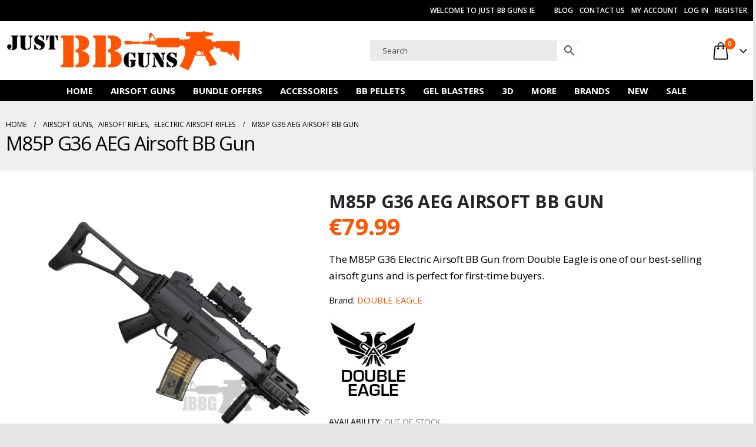

--- FILE ---
content_type: text/html; charset=UTF-8
request_url: https://www.justbbguns.ie/m85p-g36-aeg-airsoft-bb-gun/
body_size: 42253
content:
	<!DOCTYPE html>
	<html class=""  lang="en-GB">
	<head><meta http-equiv="Content-Type" content="text/html; charset=UTF-8" /><script>if(navigator.userAgent.match(/MSIE|Internet Explorer/i)||navigator.userAgent.match(/Trident\/7\..*?rv:11/i)){var href=document.location.href;if(!href.match(/[?&]nowprocket/)){if(href.indexOf("?")==-1){if(href.indexOf("#")==-1){document.location.href=href+"?nowprocket=1"}else{document.location.href=href.replace("#","?nowprocket=1#")}}else{if(href.indexOf("#")==-1){document.location.href=href+"&nowprocket=1"}else{document.location.href=href.replace("#","&nowprocket=1#")}}}}</script><script>(()=>{class RocketLazyLoadScripts{constructor(){this.v="2.0.4",this.userEvents=["keydown","keyup","mousedown","mouseup","mousemove","mouseover","mouseout","touchmove","touchstart","touchend","touchcancel","wheel","click","dblclick","input"],this.attributeEvents=["onblur","onclick","oncontextmenu","ondblclick","onfocus","onmousedown","onmouseenter","onmouseleave","onmousemove","onmouseout","onmouseover","onmouseup","onmousewheel","onscroll","onsubmit"]}async t(){this.i(),this.o(),/iP(ad|hone)/.test(navigator.userAgent)&&this.h(),this.u(),this.l(this),this.m(),this.k(this),this.p(this),this._(),await Promise.all([this.R(),this.L()]),this.lastBreath=Date.now(),this.S(this),this.P(),this.D(),this.O(),this.M(),await this.C(this.delayedScripts.normal),await this.C(this.delayedScripts.defer),await this.C(this.delayedScripts.async),await this.T(),await this.F(),await this.j(),await this.A(),window.dispatchEvent(new Event("rocket-allScriptsLoaded")),this.everythingLoaded=!0,this.lastTouchEnd&&await new Promise(t=>setTimeout(t,500-Date.now()+this.lastTouchEnd)),this.I(),this.H(),this.U(),this.W()}i(){this.CSPIssue=sessionStorage.getItem("rocketCSPIssue"),document.addEventListener("securitypolicyviolation",t=>{this.CSPIssue||"script-src-elem"!==t.violatedDirective||"data"!==t.blockedURI||(this.CSPIssue=!0,sessionStorage.setItem("rocketCSPIssue",!0))},{isRocket:!0})}o(){window.addEventListener("pageshow",t=>{this.persisted=t.persisted,this.realWindowLoadedFired=!0},{isRocket:!0}),window.addEventListener("pagehide",()=>{this.onFirstUserAction=null},{isRocket:!0})}h(){let t;function e(e){t=e}window.addEventListener("touchstart",e,{isRocket:!0}),window.addEventListener("touchend",function i(o){o.changedTouches[0]&&t.changedTouches[0]&&Math.abs(o.changedTouches[0].pageX-t.changedTouches[0].pageX)<10&&Math.abs(o.changedTouches[0].pageY-t.changedTouches[0].pageY)<10&&o.timeStamp-t.timeStamp<200&&(window.removeEventListener("touchstart",e,{isRocket:!0}),window.removeEventListener("touchend",i,{isRocket:!0}),"INPUT"===o.target.tagName&&"text"===o.target.type||(o.target.dispatchEvent(new TouchEvent("touchend",{target:o.target,bubbles:!0})),o.target.dispatchEvent(new MouseEvent("mouseover",{target:o.target,bubbles:!0})),o.target.dispatchEvent(new PointerEvent("click",{target:o.target,bubbles:!0,cancelable:!0,detail:1,clientX:o.changedTouches[0].clientX,clientY:o.changedTouches[0].clientY})),event.preventDefault()))},{isRocket:!0})}q(t){this.userActionTriggered||("mousemove"!==t.type||this.firstMousemoveIgnored?"keyup"===t.type||"mouseover"===t.type||"mouseout"===t.type||(this.userActionTriggered=!0,this.onFirstUserAction&&this.onFirstUserAction()):this.firstMousemoveIgnored=!0),"click"===t.type&&t.preventDefault(),t.stopPropagation(),t.stopImmediatePropagation(),"touchstart"===this.lastEvent&&"touchend"===t.type&&(this.lastTouchEnd=Date.now()),"click"===t.type&&(this.lastTouchEnd=0),this.lastEvent=t.type,t.composedPath&&t.composedPath()[0].getRootNode()instanceof ShadowRoot&&(t.rocketTarget=t.composedPath()[0]),this.savedUserEvents.push(t)}u(){this.savedUserEvents=[],this.userEventHandler=this.q.bind(this),this.userEvents.forEach(t=>window.addEventListener(t,this.userEventHandler,{passive:!1,isRocket:!0})),document.addEventListener("visibilitychange",this.userEventHandler,{isRocket:!0})}U(){this.userEvents.forEach(t=>window.removeEventListener(t,this.userEventHandler,{passive:!1,isRocket:!0})),document.removeEventListener("visibilitychange",this.userEventHandler,{isRocket:!0}),this.savedUserEvents.forEach(t=>{(t.rocketTarget||t.target).dispatchEvent(new window[t.constructor.name](t.type,t))})}m(){const t="return false",e=Array.from(this.attributeEvents,t=>"data-rocket-"+t),i="["+this.attributeEvents.join("],[")+"]",o="[data-rocket-"+this.attributeEvents.join("],[data-rocket-")+"]",s=(e,i,o)=>{o&&o!==t&&(e.setAttribute("data-rocket-"+i,o),e["rocket"+i]=new Function("event",o),e.setAttribute(i,t))};new MutationObserver(t=>{for(const n of t)"attributes"===n.type&&(n.attributeName.startsWith("data-rocket-")||this.everythingLoaded?n.attributeName.startsWith("data-rocket-")&&this.everythingLoaded&&this.N(n.target,n.attributeName.substring(12)):s(n.target,n.attributeName,n.target.getAttribute(n.attributeName))),"childList"===n.type&&n.addedNodes.forEach(t=>{if(t.nodeType===Node.ELEMENT_NODE)if(this.everythingLoaded)for(const i of[t,...t.querySelectorAll(o)])for(const t of i.getAttributeNames())e.includes(t)&&this.N(i,t.substring(12));else for(const e of[t,...t.querySelectorAll(i)])for(const t of e.getAttributeNames())this.attributeEvents.includes(t)&&s(e,t,e.getAttribute(t))})}).observe(document,{subtree:!0,childList:!0,attributeFilter:[...this.attributeEvents,...e]})}I(){this.attributeEvents.forEach(t=>{document.querySelectorAll("[data-rocket-"+t+"]").forEach(e=>{this.N(e,t)})})}N(t,e){const i=t.getAttribute("data-rocket-"+e);i&&(t.setAttribute(e,i),t.removeAttribute("data-rocket-"+e))}k(t){Object.defineProperty(HTMLElement.prototype,"onclick",{get(){return this.rocketonclick||null},set(e){this.rocketonclick=e,this.setAttribute(t.everythingLoaded?"onclick":"data-rocket-onclick","this.rocketonclick(event)")}})}S(t){function e(e,i){let o=e[i];e[i]=null,Object.defineProperty(e,i,{get:()=>o,set(s){t.everythingLoaded?o=s:e["rocket"+i]=o=s}})}e(document,"onreadystatechange"),e(window,"onload"),e(window,"onpageshow");try{Object.defineProperty(document,"readyState",{get:()=>t.rocketReadyState,set(e){t.rocketReadyState=e},configurable:!0}),document.readyState="loading"}catch(t){console.log("WPRocket DJE readyState conflict, bypassing")}}l(t){this.originalAddEventListener=EventTarget.prototype.addEventListener,this.originalRemoveEventListener=EventTarget.prototype.removeEventListener,this.savedEventListeners=[],EventTarget.prototype.addEventListener=function(e,i,o){o&&o.isRocket||!t.B(e,this)&&!t.userEvents.includes(e)||t.B(e,this)&&!t.userActionTriggered||e.startsWith("rocket-")||t.everythingLoaded?t.originalAddEventListener.call(this,e,i,o):(t.savedEventListeners.push({target:this,remove:!1,type:e,func:i,options:o}),"mouseenter"!==e&&"mouseleave"!==e||t.originalAddEventListener.call(this,e,t.savedUserEvents.push,o))},EventTarget.prototype.removeEventListener=function(e,i,o){o&&o.isRocket||!t.B(e,this)&&!t.userEvents.includes(e)||t.B(e,this)&&!t.userActionTriggered||e.startsWith("rocket-")||t.everythingLoaded?t.originalRemoveEventListener.call(this,e,i,o):t.savedEventListeners.push({target:this,remove:!0,type:e,func:i,options:o})}}J(t,e){this.savedEventListeners=this.savedEventListeners.filter(i=>{let o=i.type,s=i.target||window;return e!==o||t!==s||(this.B(o,s)&&(i.type="rocket-"+o),this.$(i),!1)})}H(){EventTarget.prototype.addEventListener=this.originalAddEventListener,EventTarget.prototype.removeEventListener=this.originalRemoveEventListener,this.savedEventListeners.forEach(t=>this.$(t))}$(t){t.remove?this.originalRemoveEventListener.call(t.target,t.type,t.func,t.options):this.originalAddEventListener.call(t.target,t.type,t.func,t.options)}p(t){let e;function i(e){return t.everythingLoaded?e:e.split(" ").map(t=>"load"===t||t.startsWith("load.")?"rocket-jquery-load":t).join(" ")}function o(o){function s(e){const s=o.fn[e];o.fn[e]=o.fn.init.prototype[e]=function(){return this[0]===window&&t.userActionTriggered&&("string"==typeof arguments[0]||arguments[0]instanceof String?arguments[0]=i(arguments[0]):"object"==typeof arguments[0]&&Object.keys(arguments[0]).forEach(t=>{const e=arguments[0][t];delete arguments[0][t],arguments[0][i(t)]=e})),s.apply(this,arguments),this}}if(o&&o.fn&&!t.allJQueries.includes(o)){const e={DOMContentLoaded:[],"rocket-DOMContentLoaded":[]};for(const t in e)document.addEventListener(t,()=>{e[t].forEach(t=>t())},{isRocket:!0});o.fn.ready=o.fn.init.prototype.ready=function(i){function s(){parseInt(o.fn.jquery)>2?setTimeout(()=>i.bind(document)(o)):i.bind(document)(o)}return"function"==typeof i&&(t.realDomReadyFired?!t.userActionTriggered||t.fauxDomReadyFired?s():e["rocket-DOMContentLoaded"].push(s):e.DOMContentLoaded.push(s)),o([])},s("on"),s("one"),s("off"),t.allJQueries.push(o)}e=o}t.allJQueries=[],o(window.jQuery),Object.defineProperty(window,"jQuery",{get:()=>e,set(t){o(t)}})}P(){const t=new Map;document.write=document.writeln=function(e){const i=document.currentScript,o=document.createRange(),s=i.parentElement;let n=t.get(i);void 0===n&&(n=i.nextSibling,t.set(i,n));const c=document.createDocumentFragment();o.setStart(c,0),c.appendChild(o.createContextualFragment(e)),s.insertBefore(c,n)}}async R(){return new Promise(t=>{this.userActionTriggered?t():this.onFirstUserAction=t})}async L(){return new Promise(t=>{document.addEventListener("DOMContentLoaded",()=>{this.realDomReadyFired=!0,t()},{isRocket:!0})})}async j(){return this.realWindowLoadedFired?Promise.resolve():new Promise(t=>{window.addEventListener("load",t,{isRocket:!0})})}M(){this.pendingScripts=[];this.scriptsMutationObserver=new MutationObserver(t=>{for(const e of t)e.addedNodes.forEach(t=>{"SCRIPT"!==t.tagName||t.noModule||t.isWPRocket||this.pendingScripts.push({script:t,promise:new Promise(e=>{const i=()=>{const i=this.pendingScripts.findIndex(e=>e.script===t);i>=0&&this.pendingScripts.splice(i,1),e()};t.addEventListener("load",i,{isRocket:!0}),t.addEventListener("error",i,{isRocket:!0}),setTimeout(i,1e3)})})})}),this.scriptsMutationObserver.observe(document,{childList:!0,subtree:!0})}async F(){await this.X(),this.pendingScripts.length?(await this.pendingScripts[0].promise,await this.F()):this.scriptsMutationObserver.disconnect()}D(){this.delayedScripts={normal:[],async:[],defer:[]},document.querySelectorAll("script[type$=rocketlazyloadscript]").forEach(t=>{t.hasAttribute("data-rocket-src")?t.hasAttribute("async")&&!1!==t.async?this.delayedScripts.async.push(t):t.hasAttribute("defer")&&!1!==t.defer||"module"===t.getAttribute("data-rocket-type")?this.delayedScripts.defer.push(t):this.delayedScripts.normal.push(t):this.delayedScripts.normal.push(t)})}async _(){await this.L();let t=[];document.querySelectorAll("script[type$=rocketlazyloadscript][data-rocket-src]").forEach(e=>{let i=e.getAttribute("data-rocket-src");if(i&&!i.startsWith("data:")){i.startsWith("//")&&(i=location.protocol+i);try{const o=new URL(i).origin;o!==location.origin&&t.push({src:o,crossOrigin:e.crossOrigin||"module"===e.getAttribute("data-rocket-type")})}catch(t){}}}),t=[...new Map(t.map(t=>[JSON.stringify(t),t])).values()],this.Y(t,"preconnect")}async G(t){if(await this.K(),!0!==t.noModule||!("noModule"in HTMLScriptElement.prototype))return new Promise(e=>{let i;function o(){(i||t).setAttribute("data-rocket-status","executed"),e()}try{if(navigator.userAgent.includes("Firefox/")||""===navigator.vendor||this.CSPIssue)i=document.createElement("script"),[...t.attributes].forEach(t=>{let e=t.nodeName;"type"!==e&&("data-rocket-type"===e&&(e="type"),"data-rocket-src"===e&&(e="src"),i.setAttribute(e,t.nodeValue))}),t.text&&(i.text=t.text),t.nonce&&(i.nonce=t.nonce),i.hasAttribute("src")?(i.addEventListener("load",o,{isRocket:!0}),i.addEventListener("error",()=>{i.setAttribute("data-rocket-status","failed-network"),e()},{isRocket:!0}),setTimeout(()=>{i.isConnected||e()},1)):(i.text=t.text,o()),i.isWPRocket=!0,t.parentNode.replaceChild(i,t);else{const i=t.getAttribute("data-rocket-type"),s=t.getAttribute("data-rocket-src");i?(t.type=i,t.removeAttribute("data-rocket-type")):t.removeAttribute("type"),t.addEventListener("load",o,{isRocket:!0}),t.addEventListener("error",i=>{this.CSPIssue&&i.target.src.startsWith("data:")?(console.log("WPRocket: CSP fallback activated"),t.removeAttribute("src"),this.G(t).then(e)):(t.setAttribute("data-rocket-status","failed-network"),e())},{isRocket:!0}),s?(t.fetchPriority="high",t.removeAttribute("data-rocket-src"),t.src=s):t.src="data:text/javascript;base64,"+window.btoa(unescape(encodeURIComponent(t.text)))}}catch(i){t.setAttribute("data-rocket-status","failed-transform"),e()}});t.setAttribute("data-rocket-status","skipped")}async C(t){const e=t.shift();return e?(e.isConnected&&await this.G(e),this.C(t)):Promise.resolve()}O(){this.Y([...this.delayedScripts.normal,...this.delayedScripts.defer,...this.delayedScripts.async],"preload")}Y(t,e){this.trash=this.trash||[];let i=!0;var o=document.createDocumentFragment();t.forEach(t=>{const s=t.getAttribute&&t.getAttribute("data-rocket-src")||t.src;if(s&&!s.startsWith("data:")){const n=document.createElement("link");n.href=s,n.rel=e,"preconnect"!==e&&(n.as="script",n.fetchPriority=i?"high":"low"),t.getAttribute&&"module"===t.getAttribute("data-rocket-type")&&(n.crossOrigin=!0),t.crossOrigin&&(n.crossOrigin=t.crossOrigin),t.integrity&&(n.integrity=t.integrity),t.nonce&&(n.nonce=t.nonce),o.appendChild(n),this.trash.push(n),i=!1}}),document.head.appendChild(o)}W(){this.trash.forEach(t=>t.remove())}async T(){try{document.readyState="interactive"}catch(t){}this.fauxDomReadyFired=!0;try{await this.K(),this.J(document,"readystatechange"),document.dispatchEvent(new Event("rocket-readystatechange")),await this.K(),document.rocketonreadystatechange&&document.rocketonreadystatechange(),await this.K(),this.J(document,"DOMContentLoaded"),document.dispatchEvent(new Event("rocket-DOMContentLoaded")),await this.K(),this.J(window,"DOMContentLoaded"),window.dispatchEvent(new Event("rocket-DOMContentLoaded"))}catch(t){console.error(t)}}async A(){try{document.readyState="complete"}catch(t){}try{await this.K(),this.J(document,"readystatechange"),document.dispatchEvent(new Event("rocket-readystatechange")),await this.K(),document.rocketonreadystatechange&&document.rocketonreadystatechange(),await this.K(),this.J(window,"load"),window.dispatchEvent(new Event("rocket-load")),await this.K(),window.rocketonload&&window.rocketonload(),await this.K(),this.allJQueries.forEach(t=>t(window).trigger("rocket-jquery-load")),await this.K(),this.J(window,"pageshow");const t=new Event("rocket-pageshow");t.persisted=this.persisted,window.dispatchEvent(t),await this.K(),window.rocketonpageshow&&window.rocketonpageshow({persisted:this.persisted})}catch(t){console.error(t)}}async K(){Date.now()-this.lastBreath>45&&(await this.X(),this.lastBreath=Date.now())}async X(){return document.hidden?new Promise(t=>setTimeout(t)):new Promise(t=>requestAnimationFrame(t))}B(t,e){return e===document&&"readystatechange"===t||(e===document&&"DOMContentLoaded"===t||(e===window&&"DOMContentLoaded"===t||(e===window&&"load"===t||e===window&&"pageshow"===t)))}static run(){(new RocketLazyLoadScripts).t()}}RocketLazyLoadScripts.run()})();</script>
		<meta http-equiv="X-UA-Compatible" content="IE=edge" />
		
		<meta name="viewport" content="width=device-width, initial-scale=1, minimum-scale=1" />

		<link rel="profile" href="https://gmpg.org/xfn/11" />
		<link rel="pingback" href="https://www.justbbguns.ie/xmlrpc.php" />
						<script type="rocketlazyloadscript">document.documentElement.className = document.documentElement.className + ' yes-js js_active js'</script>
			<meta name='robots' content='index, follow, max-image-preview:large, max-snippet:-1, max-video-preview:-1' />
	<style>img:is([sizes="auto" i], [sizes^="auto," i]) { contain-intrinsic-size: 3000px 1500px }</style>
	<!-- Google tag (gtag.js) consent mode dataLayer added by Site Kit -->
<script type="rocketlazyloadscript" id="google_gtagjs-js-consent-mode-data-layer">
window.dataLayer = window.dataLayer || [];function gtag(){dataLayer.push(arguments);}
gtag('consent', 'default', {"ad_personalization":"denied","ad_storage":"denied","ad_user_data":"denied","analytics_storage":"denied","functionality_storage":"denied","security_storage":"denied","personalization_storage":"denied","region":["AT","BE","BG","CH","CY","CZ","DE","DK","EE","ES","FI","FR","GB","GR","HR","HU","IE","IS","IT","LI","LT","LU","LV","MT","NL","NO","PL","PT","RO","SE","SI","SK"],"wait_for_update":500});
window._googlesitekitConsentCategoryMap = {"statistics":["analytics_storage"],"marketing":["ad_storage","ad_user_data","ad_personalization"],"functional":["functionality_storage","security_storage"],"preferences":["personalization_storage"]};
window._googlesitekitConsents = {"ad_personalization":"denied","ad_storage":"denied","ad_user_data":"denied","analytics_storage":"denied","functionality_storage":"denied","security_storage":"denied","personalization_storage":"denied","region":["AT","BE","BG","CH","CY","CZ","DE","DK","EE","ES","FI","FR","GB","GR","HR","HU","IE","IS","IT","LI","LT","LU","LV","MT","NL","NO","PL","PT","RO","SE","SI","SK"],"wait_for_update":500};
</script>
<!-- End Google tag (gtag.js) consent mode dataLayer added by Site Kit -->

	<!-- This site is optimized with the Yoast SEO Premium plugin v26.7 (Yoast SEO v26.7) - https://yoast.com/wordpress/plugins/seo/ -->
	<title>M85P G36 AEG Airsoft BB Gun - Just BB Guns Ireland</title>
<link data-rocket-prefetch href="https://fonts.googleapis.com" rel="dns-prefetch"><link rel="preload" data-rocket-preload as="image" href="https://www.justbbguns.ie/wp-content/uploads/2020/08/m85-gun-1-black-1200x1200.jpg" imagesrcset="https://www.justbbguns.ie/wp-content/uploads/2020/08/m85-gun-1-black-1200x1200.jpg 1200w, https://www.justbbguns.ie/wp-content/uploads/2020/08/m85-gun-1-black-400x400.jpg 400w" imagesizes="(max-width: 1200px) 100vw, 1200px" fetchpriority="high">
	<meta name="description" content="Just BB Guns IE is Ireland&#039;s best supplier for the M85P G36 AEG Airsoft BB Gun. Visit the website today for great airsoft guns and accessories." />
	<link rel="canonical" href="https://www.justbbguns.ie/m85p-g36-aeg-airsoft-bb-gun/" />
	<meta property="og:locale" content="en_GB" />
	<meta property="og:type" content="product" />
	<meta property="og:title" content="M85P G36 AEG Airsoft BB Gun" />
	<meta property="og:description" content="Just BB Guns IE is Ireland&#039;s best supplier for the M85P G36 AEG Airsoft BB Gun. Visit the website today for great airsoft guns and accessories." />
	<meta property="og:url" content="https://www.justbbguns.ie/m85p-g36-aeg-airsoft-bb-gun/" />
	<meta property="og:site_name" content="Just BB Guns Ireland" />
	<meta property="article:modified_time" content="2025-08-17T15:42:25+00:00" />
	<meta property="og:image" content="https://www.justbbguns.ie/wp-content/uploads/2020/08/m85p-airsoft-bb-gun-aeg-1-black.jpg" />
	<meta property="og:image:width" content="1200" />
	<meta property="og:image:height" content="928" />
	<meta property="og:image:type" content="image/jpeg" /><meta property="og:image" content="https://www.justbbguns.ie/wp-content/uploads/2020/08/m85-gun-1-black.jpg" />
	<meta property="og:image:width" content="1200" />
	<meta property="og:image:height" content="928" />
	<meta property="og:image:type" content="image/jpeg" /><meta property="og:image" content="https://www.justbbguns.ie/wp-content/uploads/2020/08/m85-gun-4-black.jpg" />
	<meta property="og:image:width" content="1200" />
	<meta property="og:image:height" content="928" />
	<meta property="og:image:type" content="image/jpeg" /><meta property="og:image" content="https://www.justbbguns.ie/wp-content/uploads/2020/08/m85-gun-11-black.jpg" />
	<meta property="og:image:width" content="1200" />
	<meta property="og:image:height" content="928" />
	<meta property="og:image:type" content="image/jpeg" /><meta property="og:image" content="https://www.justbbguns.ie/wp-content/uploads/2020/08/m85-gun-2-black.jpg" />
	<meta property="og:image:width" content="1200" />
	<meta property="og:image:height" content="928" />
	<meta property="og:image:type" content="image/jpeg" /><meta property="og:image" content="https://www.justbbguns.ie/wp-content/uploads/2020/08/m85-gun-3-black.jpg" />
	<meta property="og:image:width" content="1200" />
	<meta property="og:image:height" content="928" />
	<meta property="og:image:type" content="image/jpeg" /><meta property="og:image" content="https://www.justbbguns.ie/wp-content/uploads/2020/08/m85-gun-22.jpg" />
	<meta property="og:image:width" content="1200" />
	<meta property="og:image:height" content="928" />
	<meta property="og:image:type" content="image/jpeg" /><meta property="og:image" content="https://www.justbbguns.ie/wp-content/uploads/2020/08/m85-gun-100.jpg" />
	<meta property="og:image:width" content="1200" />
	<meta property="og:image:height" content="928" />
	<meta property="og:image:type" content="image/jpeg" /><meta property="og:image" content="https://www.justbbguns.ie/wp-content/uploads/2020/08/m85-gun-100dd.jpg" />
	<meta property="og:image:width" content="1200" />
	<meta property="og:image:height" content="928" />
	<meta property="og:image:type" content="image/jpeg" /><meta property="og:image" content="https://www.justbbguns.ie/wp-content/uploads/2020/08/m85-gun-1-box.jpg" />
	<meta property="og:image:width" content="1200" />
	<meta property="og:image:height" content="928" />
	<meta property="og:image:type" content="image/jpeg" />
	<meta name="twitter:card" content="summary_large_image" />
	<meta name="twitter:label1" content="Price" />
	<meta name="twitter:data1" content="&euro;79.99" />
	<meta name="twitter:label2" content="Availability" />
	<meta name="twitter:data2" content="Out of stock" />
	<script type="application/ld+json" class="yoast-schema-graph">{"@context":"https://schema.org","@graph":[{"@type":["WebPage","ItemPage"],"@id":"https://www.justbbguns.ie/m85p-g36-aeg-airsoft-bb-gun/","url":"https://www.justbbguns.ie/m85p-g36-aeg-airsoft-bb-gun/","name":"M85P G36 AEG Airsoft BB Gun - Just BB Guns Ireland","isPartOf":{"@id":"https://www.justbbguns.ie/#website"},"primaryImageOfPage":{"@id":"https://www.justbbguns.ie/m85p-g36-aeg-airsoft-bb-gun/#primaryimage"},"image":{"@id":"https://www.justbbguns.ie/m85p-g36-aeg-airsoft-bb-gun/#primaryimage"},"thumbnailUrl":"https://www.justbbguns.ie/wp-content/uploads/2020/08/m85p-airsoft-bb-gun-aeg-1-black.jpg","description":"Just BB Guns IE is Ireland's best supplier for the M85P G36 AEG Airsoft BB Gun. Visit the website today for great airsoft guns and accessories.","breadcrumb":{"@id":"https://www.justbbguns.ie/m85p-g36-aeg-airsoft-bb-gun/#breadcrumb"},"inLanguage":"en-GB","potentialAction":{"@type":"BuyAction","target":"https://www.justbbguns.ie/m85p-g36-aeg-airsoft-bb-gun/"}},{"@type":"ImageObject","inLanguage":"en-GB","@id":"https://www.justbbguns.ie/m85p-g36-aeg-airsoft-bb-gun/#primaryimage","url":"https://www.justbbguns.ie/wp-content/uploads/2020/08/m85p-airsoft-bb-gun-aeg-1-black.jpg","contentUrl":"https://www.justbbguns.ie/wp-content/uploads/2020/08/m85p-airsoft-bb-gun-aeg-1-black.jpg","width":1200,"height":928,"caption":"m85p airsoft bb gun aeg 1 black"},{"@type":"BreadcrumbList","@id":"https://www.justbbguns.ie/m85p-g36-aeg-airsoft-bb-gun/#breadcrumb","itemListElement":[{"@type":"ListItem","position":1,"name":"Home","item":"https://www.justbbguns.ie/"},{"@type":"ListItem","position":2,"name":"Shop","item":"https://www.justbbguns.ie/shop/"},{"@type":"ListItem","position":3,"name":"Airsoft Guns","item":"https://www.justbbguns.ie/airsoft-guns/"},{"@type":"ListItem","position":4,"name":"Airsoft Rifles","item":"https://www.justbbguns.ie/airsoft-guns/airsoft-rifles/"},{"@type":"ListItem","position":5,"name":"Electric Airsoft Rifles","item":"https://www.justbbguns.ie/airsoft-guns/airsoft-rifles/electric-airsoft-rifles/"},{"@type":"ListItem","position":6,"name":"M85P G36 AEG Airsoft BB Gun"}]},{"@type":"WebSite","@id":"https://www.justbbguns.ie/#website","url":"https://www.justbbguns.ie/","name":"Just BB Guns Ireland","description":"Airsoft Guns Retailer Ireland","publisher":{"@id":"https://www.justbbguns.ie/#organization"},"potentialAction":[{"@type":"SearchAction","target":{"@type":"EntryPoint","urlTemplate":"https://www.justbbguns.ie/?s={search_term_string}"},"query-input":{"@type":"PropertyValueSpecification","valueRequired":true,"valueName":"search_term_string"}}],"inLanguage":"en-GB"},{"@type":"Organization","@id":"https://www.justbbguns.ie/#organization","name":"Just BB Guns Ireland","url":"https://www.justbbguns.ie/","logo":{"@type":"ImageObject","inLanguage":"en-GB","@id":"https://www.justbbguns.ie/#/schema/logo/image/","url":"https://www.justbbguns.ie/wp-content/uploads/2019/05/logo-ie-mobile.png","contentUrl":"https://www.justbbguns.ie/wp-content/uploads/2019/05/logo-ie-mobile.png","width":350,"height":55,"caption":"Just BB Guns Ireland"},"image":{"@id":"https://www.justbbguns.ie/#/schema/logo/image/"}}]}</script>
	<meta property="product:price:amount" content="79.99" />
	<meta property="product:price:currency" content="EUR" />
	<meta property="og:availability" content="out of stock" />
	<meta property="product:availability" content="out of stock" />
	<meta property="product:retailer_item_id" content="M85BK-IE" />
	<meta property="product:condition" content="new" />
	<!-- / Yoast SEO Premium plugin. -->


<link rel='dns-prefetch' href='//www.googletagmanager.com' />
<link rel='dns-prefetch' href='//www.google.com' />

<link rel="alternate" type="application/rss+xml" title="Just BB Guns Ireland &raquo; Feed" href="https://www.justbbguns.ie/feed/" />
<link rel="alternate" type="application/rss+xml" title="Just BB Guns Ireland &raquo; Comments Feed" href="https://www.justbbguns.ie/comments/feed/" />
		<link rel="shortcut icon" href="//www.justbbguns.ie/wp-content/uploads/2019/06/favicon.png" type="image/x-icon" />
				<link rel="apple-touch-icon" href="//www.justbbguns.ie/wp-content/uploads/2019/06/favicon.png" />
				<link rel="apple-touch-icon" sizes="120x120" href="//www.justbbguns.ie/wp-content/uploads/2019/06/favicon.png" />
				<link rel="apple-touch-icon" sizes="76x76" href="//www.justbbguns.ie/wp-content/uploads/2019/06/favicon.png" />
				<link rel="apple-touch-icon" sizes="152x152" href="//www.justbbguns.ie/wp-content/uploads/2019/06/favicon.png" />
		<style id='classic-theme-styles-inline-css'>
/*! This file is auto-generated */
.wp-block-button__link{color:#fff;background-color:#32373c;border-radius:9999px;box-shadow:none;text-decoration:none;padding:calc(.667em + 2px) calc(1.333em + 2px);font-size:1.125em}.wp-block-file__button{background:#32373c;color:#fff;text-decoration:none}
</style>
<link data-minify="1" rel='stylesheet' id='jquery-selectBox-css' href='https://www.justbbguns.ie/wp-content/cache/min/1/wp-content/plugins/yith-woocommerce-wishlist/assets/css/jquery.selectBox.css?ver=1768490915' media='all' />
<link data-minify="1" rel='stylesheet' id='woocommerce_prettyPhoto_css-css' href='https://www.justbbguns.ie/wp-content/cache/min/1/wp-content/plugins/woocommerce/assets/css/prettyPhoto.css?ver=1768490915' media='all' />
<link data-minify="1" rel='stylesheet' id='yith-wcwl-main-css' href='https://www.justbbguns.ie/wp-content/cache/min/1/wp-content/plugins/yith-woocommerce-wishlist/assets/css/style.css?ver=1768490915' media='all' />
<style id='yith-wcwl-main-inline-css'>
 :root { --add-to-wishlist-icon-color: #222529; --added-to-wishlist-icon-color: #ff5500; --color-add-to-wishlist-background: #333333; --color-add-to-wishlist-text: #FFFFFF; --color-add-to-wishlist-border: #333333; --color-add-to-wishlist-background-hover: #333333; --color-add-to-wishlist-text-hover: #FFFFFF; --color-add-to-wishlist-border-hover: #333333; --rounded-corners-radius: 0px; --color-add-to-cart-background: #333333; --color-add-to-cart-text: #FFFFFF; --color-add-to-cart-border: #333333; --color-add-to-cart-background-hover: #4F4F4F; --color-add-to-cart-text-hover: #FFFFFF; --color-add-to-cart-border-hover: #4F4F4F; --add-to-cart-rounded-corners-radius: 0px; --color-button-style-1-background: #333333; --color-button-style-1-text: #FFFFFF; --color-button-style-1-border: #333333; --color-button-style-1-background-hover: #4F4F4F; --color-button-style-1-text-hover: #FFFFFF; --color-button-style-1-border-hover: #4F4F4F; --color-button-style-2-background: #333333; --color-button-style-2-text: #FFFFFF; --color-button-style-2-border: #333333; --color-button-style-2-background-hover: #4F4F4F; --color-button-style-2-text-hover: #FFFFFF; --color-button-style-2-border-hover: #4F4F4F; --color-wishlist-table-background: #FFFFFF; --color-wishlist-table-text: #6d6c6c; --color-wishlist-table-border: #FFFFFF; --color-headers-background: #F4F4F4; --color-share-button-color: #FFFFFF; --color-share-button-color-hover: #FFFFFF; --color-fb-button-background: #39599E; --color-fb-button-background-hover: #595A5A; --color-tw-button-background: #45AFE2; --color-tw-button-background-hover: #595A5A; --color-pr-button-background: #AB2E31; --color-pr-button-background-hover: #595A5A; --color-em-button-background: #FBB102; --color-em-button-background-hover: #595A5A; --color-wa-button-background: #00A901; --color-wa-button-background-hover: #595A5A; --feedback-duration: 3s } 
 :root { --add-to-wishlist-icon-color: #222529; --added-to-wishlist-icon-color: #ff5500; --color-add-to-wishlist-background: #333333; --color-add-to-wishlist-text: #FFFFFF; --color-add-to-wishlist-border: #333333; --color-add-to-wishlist-background-hover: #333333; --color-add-to-wishlist-text-hover: #FFFFFF; --color-add-to-wishlist-border-hover: #333333; --rounded-corners-radius: 0px; --color-add-to-cart-background: #333333; --color-add-to-cart-text: #FFFFFF; --color-add-to-cart-border: #333333; --color-add-to-cart-background-hover: #4F4F4F; --color-add-to-cart-text-hover: #FFFFFF; --color-add-to-cart-border-hover: #4F4F4F; --add-to-cart-rounded-corners-radius: 0px; --color-button-style-1-background: #333333; --color-button-style-1-text: #FFFFFF; --color-button-style-1-border: #333333; --color-button-style-1-background-hover: #4F4F4F; --color-button-style-1-text-hover: #FFFFFF; --color-button-style-1-border-hover: #4F4F4F; --color-button-style-2-background: #333333; --color-button-style-2-text: #FFFFFF; --color-button-style-2-border: #333333; --color-button-style-2-background-hover: #4F4F4F; --color-button-style-2-text-hover: #FFFFFF; --color-button-style-2-border-hover: #4F4F4F; --color-wishlist-table-background: #FFFFFF; --color-wishlist-table-text: #6d6c6c; --color-wishlist-table-border: #FFFFFF; --color-headers-background: #F4F4F4; --color-share-button-color: #FFFFFF; --color-share-button-color-hover: #FFFFFF; --color-fb-button-background: #39599E; --color-fb-button-background-hover: #595A5A; --color-tw-button-background: #45AFE2; --color-tw-button-background-hover: #595A5A; --color-pr-button-background: #AB2E31; --color-pr-button-background-hover: #595A5A; --color-em-button-background: #FBB102; --color-em-button-background-hover: #595A5A; --color-wa-button-background: #00A901; --color-wa-button-background-hover: #595A5A; --feedback-duration: 3s } 
</style>
<link data-minify="1" rel='stylesheet' id='yith-wcbr-css' href='https://www.justbbguns.ie/wp-content/cache/min/1/wp-content/plugins/yith-woocommerce-brands-add-on-premium/assets/css/yith-wcbr.css?ver=1768490915' media='all' />
<link data-minify="1" rel='stylesheet' id='jquery-swiper-css' href='https://www.justbbguns.ie/wp-content/cache/min/1/wp-content/plugins/yith-woocommerce-brands-add-on-premium/assets/css/swiper.css?ver=1768490915' media='all' />
<link data-minify="1" rel='stylesheet' id='select2-css' href='https://www.justbbguns.ie/wp-content/cache/min/1/wp-content/plugins/woocommerce/assets/css/select2.css?ver=1768490915' media='all' />
<link data-minify="1" rel='stylesheet' id='yith-wcbr-shortcode-css' href='https://www.justbbguns.ie/wp-content/cache/min/1/wp-content/plugins/yith-woocommerce-brands-add-on-premium/assets/css/yith-wcbr-shortcode.css?ver=1768490915' media='all' />
<style id='global-styles-inline-css'>
:root{--wp--preset--aspect-ratio--square: 1;--wp--preset--aspect-ratio--4-3: 4/3;--wp--preset--aspect-ratio--3-4: 3/4;--wp--preset--aspect-ratio--3-2: 3/2;--wp--preset--aspect-ratio--2-3: 2/3;--wp--preset--aspect-ratio--16-9: 16/9;--wp--preset--aspect-ratio--9-16: 9/16;--wp--preset--color--black: #000000;--wp--preset--color--cyan-bluish-gray: #abb8c3;--wp--preset--color--white: #ffffff;--wp--preset--color--pale-pink: #f78da7;--wp--preset--color--vivid-red: #cf2e2e;--wp--preset--color--luminous-vivid-orange: #ff6900;--wp--preset--color--luminous-vivid-amber: #fcb900;--wp--preset--color--light-green-cyan: #7bdcb5;--wp--preset--color--vivid-green-cyan: #00d084;--wp--preset--color--pale-cyan-blue: #8ed1fc;--wp--preset--color--vivid-cyan-blue: #0693e3;--wp--preset--color--vivid-purple: #9b51e0;--wp--preset--color--primary: var(--porto-primary-color);--wp--preset--color--secondary: var(--porto-secondary-color);--wp--preset--color--tertiary: var(--porto-tertiary-color);--wp--preset--color--quaternary: var(--porto-quaternary-color);--wp--preset--color--dark: var(--porto-dark-color);--wp--preset--color--light: var(--porto-light-color);--wp--preset--color--primary-hover: var(--porto-primary-light-5);--wp--preset--gradient--vivid-cyan-blue-to-vivid-purple: linear-gradient(135deg,rgba(6,147,227,1) 0%,rgb(155,81,224) 100%);--wp--preset--gradient--light-green-cyan-to-vivid-green-cyan: linear-gradient(135deg,rgb(122,220,180) 0%,rgb(0,208,130) 100%);--wp--preset--gradient--luminous-vivid-amber-to-luminous-vivid-orange: linear-gradient(135deg,rgba(252,185,0,1) 0%,rgba(255,105,0,1) 100%);--wp--preset--gradient--luminous-vivid-orange-to-vivid-red: linear-gradient(135deg,rgba(255,105,0,1) 0%,rgb(207,46,46) 100%);--wp--preset--gradient--very-light-gray-to-cyan-bluish-gray: linear-gradient(135deg,rgb(238,238,238) 0%,rgb(169,184,195) 100%);--wp--preset--gradient--cool-to-warm-spectrum: linear-gradient(135deg,rgb(74,234,220) 0%,rgb(151,120,209) 20%,rgb(207,42,186) 40%,rgb(238,44,130) 60%,rgb(251,105,98) 80%,rgb(254,248,76) 100%);--wp--preset--gradient--blush-light-purple: linear-gradient(135deg,rgb(255,206,236) 0%,rgb(152,150,240) 100%);--wp--preset--gradient--blush-bordeaux: linear-gradient(135deg,rgb(254,205,165) 0%,rgb(254,45,45) 50%,rgb(107,0,62) 100%);--wp--preset--gradient--luminous-dusk: linear-gradient(135deg,rgb(255,203,112) 0%,rgb(199,81,192) 50%,rgb(65,88,208) 100%);--wp--preset--gradient--pale-ocean: linear-gradient(135deg,rgb(255,245,203) 0%,rgb(182,227,212) 50%,rgb(51,167,181) 100%);--wp--preset--gradient--electric-grass: linear-gradient(135deg,rgb(202,248,128) 0%,rgb(113,206,126) 100%);--wp--preset--gradient--midnight: linear-gradient(135deg,rgb(2,3,129) 0%,rgb(40,116,252) 100%);--wp--preset--font-size--small: 13px;--wp--preset--font-size--medium: 20px;--wp--preset--font-size--large: 36px;--wp--preset--font-size--x-large: 42px;--wp--preset--spacing--20: 0.44rem;--wp--preset--spacing--30: 0.67rem;--wp--preset--spacing--40: 1rem;--wp--preset--spacing--50: 1.5rem;--wp--preset--spacing--60: 2.25rem;--wp--preset--spacing--70: 3.38rem;--wp--preset--spacing--80: 5.06rem;--wp--preset--shadow--natural: 6px 6px 9px rgba(0, 0, 0, 0.2);--wp--preset--shadow--deep: 12px 12px 50px rgba(0, 0, 0, 0.4);--wp--preset--shadow--sharp: 6px 6px 0px rgba(0, 0, 0, 0.2);--wp--preset--shadow--outlined: 6px 6px 0px -3px rgba(255, 255, 255, 1), 6px 6px rgba(0, 0, 0, 1);--wp--preset--shadow--crisp: 6px 6px 0px rgba(0, 0, 0, 1);}:where(.is-layout-flex){gap: 0.5em;}:where(.is-layout-grid){gap: 0.5em;}body .is-layout-flex{display: flex;}.is-layout-flex{flex-wrap: wrap;align-items: center;}.is-layout-flex > :is(*, div){margin: 0;}body .is-layout-grid{display: grid;}.is-layout-grid > :is(*, div){margin: 0;}:where(.wp-block-columns.is-layout-flex){gap: 2em;}:where(.wp-block-columns.is-layout-grid){gap: 2em;}:where(.wp-block-post-template.is-layout-flex){gap: 1.25em;}:where(.wp-block-post-template.is-layout-grid){gap: 1.25em;}.has-black-color{color: var(--wp--preset--color--black) !important;}.has-cyan-bluish-gray-color{color: var(--wp--preset--color--cyan-bluish-gray) !important;}.has-white-color{color: var(--wp--preset--color--white) !important;}.has-pale-pink-color{color: var(--wp--preset--color--pale-pink) !important;}.has-vivid-red-color{color: var(--wp--preset--color--vivid-red) !important;}.has-luminous-vivid-orange-color{color: var(--wp--preset--color--luminous-vivid-orange) !important;}.has-luminous-vivid-amber-color{color: var(--wp--preset--color--luminous-vivid-amber) !important;}.has-light-green-cyan-color{color: var(--wp--preset--color--light-green-cyan) !important;}.has-vivid-green-cyan-color{color: var(--wp--preset--color--vivid-green-cyan) !important;}.has-pale-cyan-blue-color{color: var(--wp--preset--color--pale-cyan-blue) !important;}.has-vivid-cyan-blue-color{color: var(--wp--preset--color--vivid-cyan-blue) !important;}.has-vivid-purple-color{color: var(--wp--preset--color--vivid-purple) !important;}.has-black-background-color{background-color: var(--wp--preset--color--black) !important;}.has-cyan-bluish-gray-background-color{background-color: var(--wp--preset--color--cyan-bluish-gray) !important;}.has-white-background-color{background-color: var(--wp--preset--color--white) !important;}.has-pale-pink-background-color{background-color: var(--wp--preset--color--pale-pink) !important;}.has-vivid-red-background-color{background-color: var(--wp--preset--color--vivid-red) !important;}.has-luminous-vivid-orange-background-color{background-color: var(--wp--preset--color--luminous-vivid-orange) !important;}.has-luminous-vivid-amber-background-color{background-color: var(--wp--preset--color--luminous-vivid-amber) !important;}.has-light-green-cyan-background-color{background-color: var(--wp--preset--color--light-green-cyan) !important;}.has-vivid-green-cyan-background-color{background-color: var(--wp--preset--color--vivid-green-cyan) !important;}.has-pale-cyan-blue-background-color{background-color: var(--wp--preset--color--pale-cyan-blue) !important;}.has-vivid-cyan-blue-background-color{background-color: var(--wp--preset--color--vivid-cyan-blue) !important;}.has-vivid-purple-background-color{background-color: var(--wp--preset--color--vivid-purple) !important;}.has-black-border-color{border-color: var(--wp--preset--color--black) !important;}.has-cyan-bluish-gray-border-color{border-color: var(--wp--preset--color--cyan-bluish-gray) !important;}.has-white-border-color{border-color: var(--wp--preset--color--white) !important;}.has-pale-pink-border-color{border-color: var(--wp--preset--color--pale-pink) !important;}.has-vivid-red-border-color{border-color: var(--wp--preset--color--vivid-red) !important;}.has-luminous-vivid-orange-border-color{border-color: var(--wp--preset--color--luminous-vivid-orange) !important;}.has-luminous-vivid-amber-border-color{border-color: var(--wp--preset--color--luminous-vivid-amber) !important;}.has-light-green-cyan-border-color{border-color: var(--wp--preset--color--light-green-cyan) !important;}.has-vivid-green-cyan-border-color{border-color: var(--wp--preset--color--vivid-green-cyan) !important;}.has-pale-cyan-blue-border-color{border-color: var(--wp--preset--color--pale-cyan-blue) !important;}.has-vivid-cyan-blue-border-color{border-color: var(--wp--preset--color--vivid-cyan-blue) !important;}.has-vivid-purple-border-color{border-color: var(--wp--preset--color--vivid-purple) !important;}.has-vivid-cyan-blue-to-vivid-purple-gradient-background{background: var(--wp--preset--gradient--vivid-cyan-blue-to-vivid-purple) !important;}.has-light-green-cyan-to-vivid-green-cyan-gradient-background{background: var(--wp--preset--gradient--light-green-cyan-to-vivid-green-cyan) !important;}.has-luminous-vivid-amber-to-luminous-vivid-orange-gradient-background{background: var(--wp--preset--gradient--luminous-vivid-amber-to-luminous-vivid-orange) !important;}.has-luminous-vivid-orange-to-vivid-red-gradient-background{background: var(--wp--preset--gradient--luminous-vivid-orange-to-vivid-red) !important;}.has-very-light-gray-to-cyan-bluish-gray-gradient-background{background: var(--wp--preset--gradient--very-light-gray-to-cyan-bluish-gray) !important;}.has-cool-to-warm-spectrum-gradient-background{background: var(--wp--preset--gradient--cool-to-warm-spectrum) !important;}.has-blush-light-purple-gradient-background{background: var(--wp--preset--gradient--blush-light-purple) !important;}.has-blush-bordeaux-gradient-background{background: var(--wp--preset--gradient--blush-bordeaux) !important;}.has-luminous-dusk-gradient-background{background: var(--wp--preset--gradient--luminous-dusk) !important;}.has-pale-ocean-gradient-background{background: var(--wp--preset--gradient--pale-ocean) !important;}.has-electric-grass-gradient-background{background: var(--wp--preset--gradient--electric-grass) !important;}.has-midnight-gradient-background{background: var(--wp--preset--gradient--midnight) !important;}.has-small-font-size{font-size: var(--wp--preset--font-size--small) !important;}.has-medium-font-size{font-size: var(--wp--preset--font-size--medium) !important;}.has-large-font-size{font-size: var(--wp--preset--font-size--large) !important;}.has-x-large-font-size{font-size: var(--wp--preset--font-size--x-large) !important;}
:where(.wp-block-post-template.is-layout-flex){gap: 1.25em;}:where(.wp-block-post-template.is-layout-grid){gap: 1.25em;}
:where(.wp-block-columns.is-layout-flex){gap: 2em;}:where(.wp-block-columns.is-layout-grid){gap: 2em;}
:root :where(.wp-block-pullquote){font-size: 1.5em;line-height: 1.6;}
</style>
<link data-minify="1" rel='stylesheet' id='gun-airsoft-css' href='https://www.justbbguns.ie/wp-content/cache/min/1/wp-content/plugins/gun-airsoft-plugin/assets/css/gun-airsoft.css?ver=1768490919' media='all' />
<link data-minify="1" rel='stylesheet' id='woocommerce-conditional-product-fees-for-checkout-css' href='https://www.justbbguns.ie/wp-content/cache/min/1/wp-content/plugins/woocommerce-conditional-product-fees-for-checkout-premium/public/css/woocommerce-conditional-product-fees-for-checkout-public.css?ver=1768490915' media='all' />
<link rel='stylesheet' id='photoswipe-css' href='https://www.justbbguns.ie/wp-content/plugins/woocommerce/assets/css/photoswipe/photoswipe.min.css?ver=10.4.3' media='all' />
<link rel='stylesheet' id='photoswipe-default-skin-css' href='https://www.justbbguns.ie/wp-content/plugins/woocommerce/assets/css/photoswipe/default-skin/default-skin.min.css?ver=10.4.3' media='all' />
<style id='woocommerce-inline-inline-css'>
.woocommerce form .form-row .required { visibility: visible; }
</style>
<link rel='stylesheet' id='aws-style-css' href='https://www.justbbguns.ie/wp-content/plugins/advanced-woo-search/assets/css/common.min.css?ver=3.51' media='all' />
<link rel='stylesheet' id='cmplz-general-css' href='https://www.justbbguns.ie/wp-content/plugins/complianz-gdpr/assets/css/cookieblocker.min.css?ver=1766049689' media='all' />
<link data-minify="1" rel='stylesheet' id='woobt-frontend-css' href='https://www.justbbguns.ie/wp-content/cache/min/1/wp-content/plugins/woo-bought-together-premium/assets/css/frontend.css?ver=1768490915' media='all' />
<link data-minify="1" rel='stylesheet' id='yith_wcbm_badge_style-css' href='https://www.justbbguns.ie/wp-content/cache/min/1/wp-content/plugins/yith-woocommerce-badge-management-premium/assets/css/frontend.css?ver=1768490915' media='all' />
<style id='yith_wcbm_badge_style-inline-css'>
.yith-wcbm-badge.yith-wcbm-badge-text.yith-wcbm-badge-32196 {
				top: auto; right: auto; bottom: 0px; left: 0px;
				opacity: 70%;
				
				margin: 0px 0px 0px 0px;
				padding: 0px 0px 0px 0px;
				background-color:#f4f4f4; border-radius: 0px 0px 0px 0px; width:60px; height:30px;
			}@media only screen and (max-width: 768px) {
							.yith-wcbm-badge.yith-wcbm-badge-text.yith-wcbm-badge-32196{ 
							-ms-transform:  scale(0.6); -webkit-transform:  scale(0.6); transform:  scale(0.6);
							}
						}
				.yith-wcbm-badge.yith-wcbm-badge-text.yith-wcbm-badge-32197 {
				top: auto; right: auto; bottom: 0px; left: 0px;
				opacity: 70%;
				
				margin: 0px 0px 0px 0px;
				padding: 0px 0px 0px 0px;
				background-color:#f4f4f4; border-radius: 0px 0px 0px 0px; width:60px; height:30px;
			}@media only screen and (max-width: 768px) {
							.yith-wcbm-badge.yith-wcbm-badge-text.yith-wcbm-badge-32197{ 
							-ms-transform:  scale(0.6); -webkit-transform:  scale(0.6); transform:  scale(0.6);
							}
						}
				.yith-wcbm-badge.yith-wcbm-badge-text.yith-wcbm-badge-32198 {
				top: auto; right: auto; bottom: 0px; left: 0px;
				opacity: 100%;
				
				margin: 0px 0px 0px 0px;
				padding: 0px 0px 0px 0px;
				background-color:#f4f4f4; border-radius: 0px 0px 0px 0px; width:60px; height:30px;
			}@media only screen and (max-width: 768px) {
							.yith-wcbm-badge.yith-wcbm-badge-text.yith-wcbm-badge-32198{ 
							-ms-transform:  scale(0.6); -webkit-transform:  scale(0.6); transform:  scale(0.6);
							}
						}
				.yith-wcbm-badge.yith-wcbm-badge-text.yith-wcbm-badge-32199 {
				top: auto; right: auto; bottom: 0px; left: 0px;
				opacity: 100%;
				
				margin: 0px 0px 0px 0px;
				padding: 0px 0px 0px 0px;
				background-color:#f4f4f4; border-radius: 0px 0px 0px 0px; width:60px; height:30px;
			}@media only screen and (max-width: 768px) {
							.yith-wcbm-badge.yith-wcbm-badge-text.yith-wcbm-badge-32199{ 
							-ms-transform:  scale(0.6); -webkit-transform:  scale(0.6); transform:  scale(0.6);
							}
						}
				.yith-wcbm-badge.yith-wcbm-badge-text.yith-wcbm-badge-32201 {
				top: auto; right: auto; bottom: 0px; left: 0px;
				opacity: 100%;
				
				margin: 0px 0px 0px 0px;
				padding: 0px 0px 0px 0px;
				background-color:#f4f4f4; border-radius: 0px 0px 0px 0px; width:60px; height:30px;
			}@media only screen and (max-width: 768px) {
							.yith-wcbm-badge.yith-wcbm-badge-text.yith-wcbm-badge-32201{ 
							-ms-transform:  scale(0.6); -webkit-transform:  scale(0.6); transform:  scale(0.6);
							}
						}
				.yith-wcbm-badge.yith-wcbm-badge-text.yith-wcbm-badge-32200 {
				top: auto; right: auto; bottom: 0px; left: 0px;
				opacity: 100%;
				
				margin: 0px 0px 0px 0px;
				padding: 0px 0px 0px 0px;
				background-color:#f4f4f4; border-radius: 0px 0px 0px 0px; width:60px; height:30px;
			}@media only screen and (max-width: 768px) {
							.yith-wcbm-badge.yith-wcbm-badge-text.yith-wcbm-badge-32200{ 
							-ms-transform:  scale(0.6); -webkit-transform:  scale(0.6); transform:  scale(0.6);
							}
						}
				.yith-wcbm-badge.yith-wcbm-badge-text.yith-wcbm-badge-42644 {
				top: 0px; right: 0px; bottom: auto; left: auto;
				opacity: 100%;
				
				margin: 0px 0px 0px 0px;
				padding: 0px 0px 0px 0px;
				background-color:#000000; border-radius: 0px 0px 0px 0px; width:60px; height:30px;
			}@media only screen and (max-width: 768px) {
							.yith-wcbm-badge.yith-wcbm-badge-text.yith-wcbm-badge-42644{ 
							-ms-transform:  scale(0.6); -webkit-transform:  scale(0.6); transform:  scale(0.6);
							}
						}
				.yith-wcbm-badge.yith-wcbm-badge-text.yith-wcbm-badge-42650 {
				top: 0px; right: 0px; bottom: auto; left: auto;
				opacity: 100%;
				
				margin: 0px 0px 0px 0px;
				padding: 0px 0px 0px 0px;
				background-color:#000000; border-radius: 0px 0px 0px 0px; width:60px; height:30px;
			}@media only screen and (max-width: 768px) {
							.yith-wcbm-badge.yith-wcbm-badge-text.yith-wcbm-badge-42650{ 
							-ms-transform:  scale(0.6); -webkit-transform:  scale(0.6); transform:  scale(0.6);
							}
						}
				.yith-wcbm-badge.yith-wcbm-badge-text.yith-wcbm-badge-42642 {
				top: 0px; right: 0px; bottom: auto; left: auto;
				opacity: 100%;
				
				margin: 0px 0px 0px 0px;
				padding: 0px 0px 0px 0px;
				background-color:#000000; border-radius: 0px 0px 0px 0px; width:60px; height:30px;
			}@media only screen and (max-width: 768px) {
							.yith-wcbm-badge.yith-wcbm-badge-text.yith-wcbm-badge-42642{ 
							-ms-transform:  scale(0.6); -webkit-transform:  scale(0.6); transform:  scale(0.6);
							}
						}
				.yith-wcbm-badge.yith-wcbm-badge-text.yith-wcbm-badge-42646 {
				top: 0px; right: 0px; bottom: auto; left: auto;
				opacity: 100%;
				
				margin: 0px 0px 0px 0px;
				padding: 0px 0px 0px 0px;
				background-color:#000000; border-radius: 0px 0px 0px 0px; width:60px; height:30px;
			}@media only screen and (max-width: 768px) {
							.yith-wcbm-badge.yith-wcbm-badge-text.yith-wcbm-badge-42646{ 
							-ms-transform:  scale(0.6); -webkit-transform:  scale(0.6); transform:  scale(0.6);
							}
						}
				.yith-wcbm-badge.yith-wcbm-badge-css.yith-wcbm-badge-71897 {
				top: 0; right: 0; 
				opacity: 100%;
				
				margin: 0px 0px 0px 0px;
				padding: 0px 0px 0px 0px;
				
			}.yith-wcbm-badge.yith-wcbm-badge-text.yith-wcbm-badge-42645 {
				top: 0px; right: 0px; bottom: auto; left: auto;
				opacity: 100%;
				
				margin: 0px 0px 0px 0px;
				padding: 0px 0px 0px 0px;
				background-color:#000000; border-radius: 0px 0px 0px 0px; width:60px; height:30px;
			}@media only screen and (max-width: 768px) {
							.yith-wcbm-badge.yith-wcbm-badge-text.yith-wcbm-badge-42645{ 
							-ms-transform:  scale(0.6); -webkit-transform:  scale(0.6); transform:  scale(0.6);
							}
						}
				.yith-wcbm-badge.yith-wcbm-badge-text.yith-wcbm-badge-42643 {
				top: 0px; right: 0px; bottom: auto; left: auto;
				opacity: 100%;
				
				margin: 0px 0px 0px 0px;
				padding: 0px 0px 0px 0px;
				background-color:#000000; border-radius: 0px 0px 0px 0px; width:60px; height:30px;
			}@media only screen and (max-width: 768px) {
							.yith-wcbm-badge.yith-wcbm-badge-text.yith-wcbm-badge-42643{ 
							-ms-transform:  scale(0.6); -webkit-transform:  scale(0.6); transform:  scale(0.6);
							}
						}
				.yith-wcbm-badge.yith-wcbm-badge-text.yith-wcbm-badge-42647 {
				top: 0px; right: 0px; bottom: auto; left: auto;
				opacity: 100%;
				
				margin: 0px 0px 0px 0px;
				padding: 0px 0px 0px 0px;
				background-color:#000000; border-radius: 0px 0px 0px 0px; width:60px; height:30px;
			}@media only screen and (max-width: 768px) {
							.yith-wcbm-badge.yith-wcbm-badge-text.yith-wcbm-badge-42647{ 
							-ms-transform:  scale(0.6); -webkit-transform:  scale(0.6); transform:  scale(0.6);
							}
						}
				.yith-wcbm-badge.yith-wcbm-badge-text.yith-wcbm-badge-42652 {
				top: 0px; right: auto; bottom: auto; left: 0px;
				opacity: 100%;
				
				margin: 0px 0px 0px 0px;
				padding: 0px 0px 0px 0px;
				background-color:#000000; border-radius: 0px 0px 0px 0px; width:60px; height:30px;
			}@media only screen and (max-width: 768px) {
							.yith-wcbm-badge.yith-wcbm-badge-text.yith-wcbm-badge-42652{ 
							-ms-transform:  scale(0.6); -webkit-transform:  scale(0.6); transform:  scale(0.6);
							}
						}
				.yith-wcbm-badge.yith-wcbm-badge-text.yith-wcbm-badge-32202 {
				top: auto; right: auto; bottom: 0px; left: 0px;
				opacity: 100%;
				
				margin: 0px 0px 0px 0px;
				padding: 0px 0px 0px 0px;
				background-color:#f4f4f4; border-radius: 0px 0px 0px 0px; width:60px; height:30px;
			}@media only screen and (max-width: 768px) {
							.yith-wcbm-badge.yith-wcbm-badge-text.yith-wcbm-badge-32202{ 
							-ms-transform:  scale(0.6); -webkit-transform:  scale(0.6); transform:  scale(0.6);
							}
						}
				.yith-wcbm-badge.yith-wcbm-badge-css.yith-wcbm-badge-49655 {
				top: 0; right: 0; 
				opacity: 100%;
				
				margin: 0px 0px 0px 0px;
				padding: 0px 0px 0px 0px;
				
			}.yith-wcbm-badge.yith-wcbm-badge-text.yith-wcbm-badge-58514 {
				top: 0; left: 50%; 
				opacity: 100%;
				
				-ms-transform: translateX(-50%); 
				-webkit-transform: translateX(-50%); 
				transform: translateX(-50%);
				margin: 0px 0px 0px 0px;
				padding: 0px 0px 0px 0px;
				background-color:#f90000; border-radius: 0px 0px 0px 0px; width:110px; height:45px;
			}@media only screen and (max-width: 768px) {
							.yith-wcbm-badge.yith-wcbm-badge-text.yith-wcbm-badge-58514{ 
							-ms-transform: translateX(-50%) scale(0.7); -webkit-transform: translateX(-50%) scale(0.7); transform: translateX(-50%) scale(0.7);
							}
						}
				.yith-wcbm-badge.yith-wcbm-badge-text.yith-wcbm-badge-32207 {
				top: auto; right: auto; bottom: 0px; left: 0px;
				opacity: 100%;
				
				margin: 0px 0px 0px 0px;
				padding: 0px 0px 0px 0px;
				background-color:#f4f4f4; border-radius: 0px 0px 0px 0px; width:60px; height:30px;
			}@media only screen and (max-width: 768px) {
							.yith-wcbm-badge.yith-wcbm-badge-text.yith-wcbm-badge-32207{ 
							-ms-transform:  scale(0.6); -webkit-transform:  scale(0.6); transform:  scale(0.6);
							}
						}
				.yith-wcbm-badge.yith-wcbm-badge-css.yith-wcbm-badge-37012 {
				top: 0; right: 0; 
				opacity: 100%;
				
				margin: 0px 0px 0px 0px;
				padding: 0px 0px 0px 0px;
				
			}.yith-wcbm-badge.yith-wcbm-badge-text.yith-wcbm-badge-32204 {
				top: auto; right: auto; bottom: 0px; left: 0px;
				opacity: 100%;
				
				margin: 0px 0px 0px 0px;
				padding: 0px 0px 0px 0px;
				background-color:#f4f4f4; border-radius: 0px 0px 0px 0px; width:60px; height:30px;
			}@media only screen and (max-width: 768px) {
							.yith-wcbm-badge.yith-wcbm-badge-text.yith-wcbm-badge-32204{ 
							-ms-transform:  scale(0.6); -webkit-transform:  scale(0.6); transform:  scale(0.6);
							}
						}
				.yith-wcbm-badge.yith-wcbm-badge-text.yith-wcbm-badge-32203 {
				top: auto; right: auto; bottom: 0px; left: 0px;
				opacity: 100%;
				
				margin: 0px 0px 0px 0px;
				padding: 0px 0px 0px 0px;
				background-color:#f4f4f4; border-radius: 0px 0px 0px 0px; width:60px; height:30px;
			}@media only screen and (max-width: 768px) {
							.yith-wcbm-badge.yith-wcbm-badge-text.yith-wcbm-badge-32203{ 
							-ms-transform:  scale(0.6); -webkit-transform:  scale(0.6); transform:  scale(0.6);
							}
						}
				.yith-wcbm-badge.yith-wcbm-badge-css.yith-wcbm-badge-49638 {
				top: 0; right: 0; 
				opacity: 100%;
				
				margin: 0px 0px 0px 0px;
				padding: 0px 0px 0px 0px;
				
			}.yith-wcbm-badge.yith-wcbm-badge-css.yith-wcbm-badge-50029 {
				top: 0; right: 0; 
				opacity: 100%;
				
				margin: 0px 0px 0px 0px;
				padding: 0px 0px 0px 0px;
				
			}.yith-wcbm-badge.yith-wcbm-badge-text.yith-wcbm-badge-32206 {
				top: auto; right: auto; bottom: 0px; left: 0px;
				opacity: 100%;
				
				margin: 0px 0px 0px 0px;
				padding: 0px 0px 0px 0px;
				background-color:#f4f4f4; border-radius: 0px 0px 0px 0px; width:60px; height:30px;
			}@media only screen and (max-width: 768px) {
							.yith-wcbm-badge.yith-wcbm-badge-text.yith-wcbm-badge-32206{ 
							-ms-transform:  scale(0.6); -webkit-transform:  scale(0.6); transform:  scale(0.6);
							}
						}
				
</style>
<link data-minify="1" rel='stylesheet' id='yith-gfont-open-sans-css' href='https://www.justbbguns.ie/wp-content/cache/min/1/wp-content/plugins/yith-woocommerce-badge-management-premium/assets/fonts/open-sans/style.css?ver=1768490915' media='all' />
<link data-minify="1" rel='stylesheet' id='woosb-frontend-css' href='https://www.justbbguns.ie/wp-content/cache/min/1/wp-content/plugins/woo-product-bundle-premium/assets/css/frontend.css?ver=1768490915' media='all' />
<link data-minify="1" rel='stylesheet' id='tablepress-default-css' href='https://www.justbbguns.ie/wp-content/cache/min/1/wp-content/plugins/tablepress/css/build/default.css?ver=1768490915' media='all' />
<link data-minify="1" rel='stylesheet' id='porto-fs-progress-bar-css' href='https://www.justbbguns.ie/wp-content/cache/min/1/wp-content/themes/porto/inc/lib/woocommerce-shipping-progress-bar/shipping-progress-bar.css?ver=1768490915' media='all' />
<link rel='stylesheet' id='cwginstock_frontend_css-css' href='https://www.justbbguns.ie/wp-content/plugins/back-in-stock-notifier-for-woocommerce/assets/css/frontend.min.css?ver=6.3.0' media='' />
<style id='cwginstock_frontend_css-inline-css'>
.cwginstock-subscribe-form {width:100%;}
.cwginstock-panel-heading {color:#ffffff !important; background:#ff5500 !important; border-color:#ff5500 !important;}
.cwgstock_button{ font-size:14px !important; color: #ffffff !important; background:#ff5500 !important;}
.cwginstock-panel-heading h4 {color:#ffffff !important; font-size:18px !important;}
.cwginstock-panel-primary {border-color:#ff5500 !important;}
.cwginstock-subscribe-form{}
.cwginstock-panel-heading {}
</style>
<link rel='stylesheet' id='cwginstock_bootstrap-css' href='https://www.justbbguns.ie/wp-content/plugins/back-in-stock-notifier-for-woocommerce/assets/css/bootstrap.min.css?ver=6.3.0' media='' />
<link data-minify="1" rel='stylesheet' id='porto-css-vars-css' href='https://www.justbbguns.ie/wp-content/cache/min/1/wp-content/uploads/porto_styles/theme_css_vars.css?ver=1768490915' media='all' />
<link data-minify="1" rel='stylesheet' id='js_composer_front-css' href='https://www.justbbguns.ie/wp-content/cache/min/1/wp-content/uploads/porto_styles/js_composer.css?ver=1768490915' media='all' />
<link data-minify="1" rel='stylesheet' id='bootstrap-css' href='https://www.justbbguns.ie/wp-content/cache/min/1/wp-content/uploads/porto_styles/bootstrap.css?ver=1768490915' media='all' />
<link data-minify="1" rel='stylesheet' id='porto-plugins-css' href='https://www.justbbguns.ie/wp-content/cache/min/1/wp-content/themes/porto/css/plugins.css?ver=1768490915' media='all' />
<link data-minify="1" rel='stylesheet' id='porto-theme-css' href='https://www.justbbguns.ie/wp-content/cache/min/1/wp-content/themes/porto/css/theme.css?ver=1768490915' media='all' />
<link data-minify="1" rel='stylesheet' id='porto-animate-css' href='https://www.justbbguns.ie/wp-content/cache/min/1/wp-content/themes/porto/css/part/animate.css?ver=1768490915' media='all' />
<link data-minify="1" rel='stylesheet' id='porto-widget-contact-info-css' href='https://www.justbbguns.ie/wp-content/cache/min/1/wp-content/themes/porto/css/part/widget-contact-info.css?ver=1768490915' media='all' />
<link data-minify="1" rel='stylesheet' id='porto-widget-text-css' href='https://www.justbbguns.ie/wp-content/cache/min/1/wp-content/themes/porto/css/part/widget-text.css?ver=1768490915' media='all' />
<link data-minify="1" rel='stylesheet' id='porto-widget-follow-us-css' href='https://www.justbbguns.ie/wp-content/cache/min/1/wp-content/themes/porto/css/part/widget-follow-us.css?ver=1768490915' media='all' />
<link data-minify="1" rel='stylesheet' id='porto-blog-legacy-css' href='https://www.justbbguns.ie/wp-content/cache/min/1/wp-content/themes/porto/css/part/blog-legacy.css?ver=1768490915' media='all' />
<link data-minify="1" rel='stylesheet' id='porto-side-menu-css' href='https://www.justbbguns.ie/wp-content/cache/min/1/wp-content/themes/porto/css/part/side-slide.css?ver=1768490915' media='all' />
<link data-minify="1" rel='stylesheet' id='porto-header-shop-css' href='https://www.justbbguns.ie/wp-content/cache/min/1/wp-content/themes/porto/css/part/header-shop.css?ver=1768490915' media='all' />
<link data-minify="1" rel='stylesheet' id='porto-header-legacy-css' href='https://www.justbbguns.ie/wp-content/cache/min/1/wp-content/themes/porto/css/part/header-legacy.css?ver=1768490915' media='all' />
<link data-minify="1" rel='stylesheet' id='porto-footer-legacy-css' href='https://www.justbbguns.ie/wp-content/cache/min/1/wp-content/themes/porto/css/part/footer-legacy.css?ver=1768490915' media='all' />
<link data-minify="1" rel='stylesheet' id='porto-side-nav-panel-css' href='https://www.justbbguns.ie/wp-content/cache/min/1/wp-content/themes/porto/css/part/side-nav-panel.css?ver=1768490915' media='all' />
<link rel='stylesheet' id='porto-media-mobile-sidebar-css' href='https://www.justbbguns.ie/wp-content/themes/porto/css/part/media-mobile-sidebar.css?ver=7.7.2' media='(max-width:991px)' />
<link data-minify="1" rel='stylesheet' id='porto-shortcodes-css' href='https://www.justbbguns.ie/wp-content/cache/min/1/wp-content/uploads/porto_styles/shortcodes.css?ver=1768490915' media='all' />
<link data-minify="1" rel='stylesheet' id='porto-theme-shop-css' href='https://www.justbbguns.ie/wp-content/cache/min/1/wp-content/themes/porto/css/theme_shop.css?ver=1768490915' media='all' />
<link data-minify="1" rel='stylesheet' id='porto-only-product-css' href='https://www.justbbguns.ie/wp-content/cache/min/1/wp-content/themes/porto/css/part/only-product.css?ver=1768490919' media='all' />
<link data-minify="1" rel='stylesheet' id='porto-shop-legacy-css' href='https://www.justbbguns.ie/wp-content/cache/min/1/wp-content/themes/porto/css/part/shop-legacy.css?ver=1768490915' media='all' />
<link data-minify="1" rel='stylesheet' id='porto-shop-sidebar-base-css' href='https://www.justbbguns.ie/wp-content/cache/min/1/wp-content/themes/porto/css/part/shop-sidebar-base.css?ver=1768490915' media='all' />
<link data-minify="1" rel='stylesheet' id='porto-theme-wpb-css' href='https://www.justbbguns.ie/wp-content/cache/min/1/wp-content/themes/porto/css/theme_wpb.css?ver=1768490915' media='all' />
<link data-minify="1" rel='stylesheet' id='porto-dynamic-style-css' href='https://www.justbbguns.ie/wp-content/cache/min/1/wp-content/uploads/porto_styles/dynamic_style.css?ver=1768490915' media='all' />
<link data-minify="1" rel='stylesheet' id='porto-style-css' href='https://www.justbbguns.ie/wp-content/cache/min/1/wp-content/themes/porto/style.css?ver=1768490915' media='all' />
<style id='porto-style-inline-css'>
.screen-reader-text{border:0;clip-path:inset(50%);height:1px;margin:-1px;overflow:hidden;padding:0;position:absolute;width:1px;word-wrap:normal !important;}
.vc_custom_1739282931244{margin-top: 20px !important;margin-bottom: 20px !important;}.vc_custom_1739282921330{margin-top: 20px !important;margin-bottom: 20px !important;}.vc_custom_1739282912874{margin-top: 20px !important;margin-bottom: 20px !important;}.vc_custom_1739282926084{margin-top: 20px !important;margin-bottom: 20px !important;}
.side-header-narrow-bar-logo{max-width:400px}@media (min-width:992px){}.page-top .page-title-wrap{line-height:0}.product-images .img-thumbnail .inner,.product-images .img-thumbnail .inner img{-webkit-transform:none;transform:none}.sticky-product{position:fixed;top:0;left:0;width:100%;z-index:1001;background-color:#fff;box-shadow:0 3px 5px rgba(0,0,0,0.08);padding:15px 0}.sticky-product.pos-bottom{top:auto;bottom:var(--porto-icon-menus-mobile,0);box-shadow:0 -3px 5px rgba(0,0,0,0.08)}.sticky-product .container{display:-ms-flexbox;display:flex;-ms-flex-align:center;align-items:center;-ms-flex-wrap:wrap;flex-wrap:wrap}.sticky-product .sticky-image{max-width:60px;margin-right:15px}.sticky-product .add-to-cart{-ms-flex:1;flex:1;text-align:right;margin-top:5px}.sticky-product .product-name{font-size:16px;font-weight:600;line-height:inherit;margin-bottom:0}.sticky-product .sticky-detail{line-height:1.5;display:-ms-flexbox;display:flex}.sticky-product .star-rating{margin:5px 15px;font-size:1em}.sticky-product .availability{padding-top:2px}.sticky-product .sticky-detail .price{font-family:Open Sans,Open Sans,sans-serif;font-weight:400;margin-bottom:0;font-size:1.3em;line-height:1.5}.sticky-product.pos-top:not(.hide){top:0;opacity:1;visibility:visible;transform:translate3d( 0,0,0 )}.sticky-product.pos-top.scroll-down{opacity:0 !important;visibility:hidden;transform:translate3d( 0,-100%,0 )}.sticky-product.sticky-ready{transition:left .3s,visibility 0.3s,opacity 0.3s,transform 0.3s,top 0.3s ease}.sticky-product .quantity.extra-type{display:none}@media (min-width:992px){body.single-product .sticky-product .container{padding-left:calc(var(--porto-grid-gutter-width) / 2);padding-right:calc(var(--porto-grid-gutter-width) / 2)}}.sticky-product .container{padding-left:var(--porto-fluid-spacing);padding-right:var(--porto-fluid-spacing)}@media (max-width:768px){.sticky-product .sticky-image,.sticky-product .sticky-detail,.sticky-product{display:none}.sticky-product.show-mobile{display:block;padding-top:10px;padding-bottom:10px}.sticky-product.show-mobile .add-to-cart{margin-top:0}.sticky-product.show-mobile .single_add_to_cart_button{margin:0;width:100%}}#header.sticky-header .main-menu > li.menu-item > a,#header.sticky-header .main-menu > li.menu-custom-content a{color:#ffffff}#header.sticky-header .main-menu > li.menu-item:hover > a,#header.sticky-header .main-menu > li.menu-item.active:hover > a,#header.sticky-header .main-menu > li.menu-custom-content:hover a{color:#ffffff}p a{color:#000000;text-decoration:underline}p a:hover{color:#000000}p a{color:#000000;text-decoration:underline}p a:hover{color:#000000}@media(max-width:991px){#nav-panel .mobile-menu li>a{color:#000 !important}#nav-panel .accordion-menu > li.menu-item > .arrow{color:#000 !important}#nav-panel .accordion-menu li.menu-item.active > a{background-color:#c7c7c7 !important}.page-top{padding:0}.page-top > .container{padding-top:0;padding-bottom:0}.page-top > .container .li{line-height:18px}}#main-menu{padding-right:0 !important;padding-left:0 !important}#header .searchform-popup .search-toggle{color:#000000}#header .searchform .selectric .label{text-transform:uppercase!important}.sidebar-content{text-transform:uppercase!important}#footer-widgets-menu{text-transform:uppercase!important;font-size:.9em}ul.products li.product-col .woocommerce-loop-product__title{text-transform:uppercase}.container,#main.wide .vc_row .porto-map-section .container{padding-left:10px;padding-right:10px}#header .menu-custom-block a{text-transform:uppercase;color:#ffffff}#header .menu-custom-block a:hover{text-transform:uppercase;color:#ff5500}#header.sticky-header #mini-cart .minicart-icon{color:#ffffff}.mega-menu .tip.hot,.sidebar-menu .tip.hot,.accordion-menu .tip.hot,#header .menu-custom-block .tip.hot{background-color:#4fabff;border-color:#4fabff}.breadcrumbs-wrap{width:100%;text-transform:uppercase}.page-top .yoast-breadcrumbs a,.page-top .breadcrumbs-wrap a,.page-top .product-nav .product-link{text-decoration:none}h1{text-transform:uppercase}.no-breadcrumbs .main-content{padding-top:0!important;padding-bottom:0!important}li #nav-menu-item-28421 a{width:100%;height:100%;opacity:0}li #nav-menu-item-131557 a{width:100%;height:100%;opacity:0}li #nav-menu-item-131561 a{width:100%;height:100%;opacity:0}li #nav-menu-item-131577 a{width:100%;height:100%;opacity:0}li #nav-menu-item-131581 a{width:100%;height:100%;opacity:0}li #nav-menu-item-142382 a{width:100%;height:100%;opacity:0}li #nav-menu-item-161722 a{width:100%;height:100%;opacity:0}li #nav-menu-item-161734 a{width:100%;height:100%;opacity:0}li #nav-menu-item-195817 a{width:100%;height:100%;opacity:0}#header .porto-view-switcher > li.menu-item:before,#header .porto-view-switcher > li.menu-item > a{color:#ffffff!important}#header .porto-view-switcher > li.menu-item:before,#header .porto-view-switcher > li.menu-item > a:hover{color:#ff5500!important}.single-product .product-summary-wrap .price{font-size:40px;line-height:1.1}ul.products .filter-item-list .filter-color{border-radius:0 !important;border:0!important}ul.products .filter-item-list .filter-color:after{border-radius:0 !important;border:0!important}.widget.woocommerce.widget_layered_nav.woocommerce-widget-layered-nav .filter-item-list .filter-color:hover{border:1px solid #000000}.single-product .product_title{text-transform:uppercase}.summary.entry-summary .product_meta{text-transform:uppercase;font-size:.9em}.product-images .img-thumbnail .inner{border:0}.product-thumbs-slider.owl-carousel .img-thumbnail{border:0}.porto-ibanner{padding:0!important;padding-left:0!important}.porto-ibanner-home.center.center{margin-top:190px;text-align:center;padding:15px}.porto-ibanner-home.top.left{margin-top:15px;text-align:left;padding:15px}.porto-ibanner-home.bottom.left{position:absolute;bottom:20px;text-align:left;padding:15px}.porto-ibanner-home.bottom.right{position:absolute;bottom:20px;text-align:right;padding:15px}.porto-ibanner-home .title{font-weight:800;font-size:24px;text-transform:uppercase;margin-bottom:20px}.btn-orange.btn-lg{background-color:#ff5500;color:#ffffff;padding:10px}.btn-black.btn-lg{background-color:#000000;color:#ffffff;padding:10px}.btn-white.btn-lg{background-color:#ffffff;color:#000000;padding:10px}#footer .widget > div > ul,#footer .widget > ul,#footer .widget > div > ul li,#footer .widget > ul li,#footer .post-item-small{padding:5px}#footer .widget.contact-info .contact-details strong{color:#ffffff;font-weight:800}.contact-details.list.list-icons li{border-color:rgba(0,0,0,0.3);border-bottom:1px solid}.menu-footer-widgets-menu .menu-item.menu-item-type-post_type.menu-item-object-pageli{line-height:17px}ul.products .filter-item-list .filter-color{width:12px!important;height:12px!important;border-radius:6px;margin:7px 7px 4px 3px}.product-thumbs-slider.owl-carousel .owl-item.selected .img-thumbnail,html:not(.touch) .product-thumbs-slider .owl-item:hover .img-thumbnail{border:1px solid #cccccc}.sticky-header .searchform-popup .search-toggle{color:#fff !important}.col-lg-3 a{text-transform:auto!important}.woocommerce-billing-fields h3{text-transform:capitalize!important}.woobt_before_text.woobt-before-text.woobt-text{margin-top:20px}.category-header{text-align:left;margin-top:40px}.category-header a{color:#000000}.category-header .inner h3,.category-header .inner h3 a{margin-bottom:2px;line-height:20px;font-weight:700;color:#ff5500}.category-header .inner h3 a:hover{color:#000000}.tab-content h2{font-size:27px!important}.select2-results__option--highlighted,.select2-results__option:hover{background:#ff5500 !important}h3.hrf-title{padding:3px!important}.term-description.brand-description{display:none}.woocommerce-widget-layered-nav-list .chosen a:not(.filter-color),.filter-item-list .active .filter-item{background-color:#000000!important;color:#ffffff!important;border:1px solid #000000!important}.vc_col-has-fill>.vc_column-inner,.vc_row-has-fill+.vc_row-full-width+.vc_row>.vc_column_container>.vc_column-inner,.vc_row-has-fill+.vc_row>.vc_column_container>.vc_column-inner,.vc_row-has-fill>.vc_column_container>.vc_column-inner{padding-top:0}@media(max-width:1000px){.vc_col-has-fill > .vc_column-inner,.vc_row-has-fill + .vc_row-full-width + .vc_row > .vc_column_container > .vc_column-inner,.vc_row-has-fill + .vc_row > .vc_column_container > .vc_column-inner,.vc_row-has-fill > .vc_column_container > .vc_column-inner{padding-top:0!important}}.white a{color:#ffffff!important}.white a:hover{color:#ffffff}.white h2,.white h3{color:#ffffff}.white p{color:#ffffff}.white .price,.white .price del{color:#ffffff}.home-row-h2 h2{line-height:20px}.product-carousel-row h2.wpb_heading.wpb_gallery_heading{text-align:center}.product-carousel-row .vc_slide.vc_images_carousel{margin-left:auto;margin-right:auto}.product-carousel-image{text-align:center}.product-video-row{background-color:#000000}.product-video-row p{color:#ffffff}.product-video-row h2{color:#ffffff}.product-video-row h3{color:#ffffff}.pagination.load-more .next{border-color:#ffffff;background:#ff5500;color:#ffffff;font-size:1.4em;transition:background 0.2s}.pagination.load-more .next:hover{border-color:#ffffff;background:#000000}.woocommerce #content input.button.alt:hover,.woocommerce #respond input#submit.alt:hover,.woocommerce a.button.alt:hover,.woocommerce button.button.alt:hover,.woocommerce input.button.alt:hover,.woocommerce-page #content input.button.alt:hover,.woocommerce-page #respond input#submit.alt:hover,.woocommerce-page a.button.alt:hover,.woocommerce-page button.button.alt:hover,.woocommerce-page input.button.alt:hover{background:#ff5500 !important;background-color:#ffffff !important;color:white !important;text-shadow:transparent !important;box-shadow:none;border-color:#ffffff !important}.woocommerce #content input.button:hover,.woocommerce #respond input#submit:hover,.woocommerce a.button:hover,.woocommerce button.button:hover,.woocommerce input.button:hover,.woocommerce-page #content input.button:hover,.woocommerce-page #respond input#submit:hover,.woocommerce-page a.button:hover,.woocommerce-page button.button:hover,.woocommerce-page input.button:hover{background:#ff5500 !important;background-color:#000000 !important;color:white !important;text-shadow:transparent !important;box-shadow:none;border-color:#ffffff !important}.woocommerce #content input.button,.woocommerce #respond input#submit,.woocommerce a.button,.woocommerce button.button,.woocommerce input.button,.woocommerce-page #content input.button,.woocommerce-page #respond input#submit,.woocommerce-page a.button,.woocommerce-page button.button,.woocommerce-page input.button{background:#ff5500 !important;color:white !important;text-shadow:transparent !important;border-color:#ffffff !important}.woocommerce #content input.button.alt:hover,.woocommerce #respond input#submit.alt:hover,.woocommerce a.button.alt:hover,.woocommerce button.button.alt:hover,.woocommerce input.button.alt:hover,.woocommerce-page #content input.button.alt:hover,.woocommerce-page #respond input#submit.alt:hover,.woocommerce-page a.button.alt:hover,.woocommerce-page button.button.alt:hover,.woocommerce-page input.button.alt:hover{background:#000000 !important;box-shadow:none;text-shadow:transparent !important;color:white !important;border-color:#ffffff !important}@media(max-width:1250px){#header .mobile-toggle{display:inline-block !important}#header .mobile-toggle{background:#ff5500}#header .main-menu{display:none !important}}.product-thumbs-slider .owl-stage{width:100%!important;transform:none!important}.product-thumbs-slider.owl-carousel .owl-item{margin-right:5px!important;margin-bottom:5px!important;float:left!important}.owl-carousel.owl-drag .owl-item{touch-action:auto!important;-webkit-user-select:none!important;-ms-user-select:none;user-select:none}.thumb-nav .thumb-prev{display:none!important}.thumb-nav .thumb-next{display:none!important}ul.acfw-bogo-summary.buy2get1halfprice-bogo-summary span.label{color:black}ul.acfw-bogo-summary span.label{white-space:pre-wrap !important}.woocommerce .loop-container{width:100%}.aws-search-result .aws_result_image img{width:100px!important}.aws-search-result .aws_result_price{color:#ff5500;font-size:20px;margin:0 0 10px}.aws-search-result .aws_result_title{font-size:16px;margin:0 0 10px;color:#000000}.aws-search-result .aws_search_more{color:#000000}.aws-search-result .aws_search_more a{color:#000000;font-size:15px}#product-tab .tab-content>h2:first-child{display:none}h1,h2,h3,h4,h5,h6{margin-bottom:5px}#topcontrol{left:0}.single-product span.amount{font-size:1.0em;font-weight:bold;color:#ff5500 !important}.single-product .yith-wcwl-add-to-wishlist{display:none !important}a:hover .porto-icon-magnifier,button:hover .porto-icon-magnifier{color:#000 !important}.woocommerce-cart .shipping,.woocommerce-cart .woocommerce-shipping-totals{display:none !important}.woocommerce-cart .fee,.woocommerce-cart .woocommerce-fee{display:none !important}.woocommerce-checkout,.woocommerce-checkout form.checkout{background:#fff !important}.woocommerce-cart,.woocommerce-cart .woocommerce-cart-form{background:#fff !important}
</style>
<link data-minify="1" rel='stylesheet' id='porto-360-gallery-css' href='https://www.justbbguns.ie/wp-content/cache/min/1/wp-content/themes/porto/inc/lib/threesixty/threesixty.css?ver=1768490919' media='all' />
<link rel='stylesheet' id='styles-child-css' href='https://www.justbbguns.ie/wp-content/themes/porto-child/style.css?ver=6.8.1' media='all' />
<script src="https://www.justbbguns.ie/wp-includes/js/jquery/jquery.min.js?ver=3.7.1" id="jquery-core-js" data-rocket-defer defer></script>
<script type="rocketlazyloadscript" data-rocket-src="https://www.justbbguns.ie/wp-content/plugins/woocommerce/assets/js/jquery-blockui/jquery.blockUI.min.js?ver=2.7.0-wc.10.4.3" id="wc-jquery-blockui-js" data-wp-strategy="defer" data-rocket-defer defer></script>
<script type="rocketlazyloadscript" data-rocket-src="https://www.justbbguns.ie/wp-content/plugins/woocommerce/assets/js/jquery-tiptip/jquery.tipTip.min.js?ver=10.4.3" id="jquery-tiptip-js" data-rocket-defer defer></script>
<script id="woocommerce-conditional-product-fees-for-checkout-js-extra">
var wcpfc_public_vars = {"fee_tooltip_data":[]};
</script>
<script type="rocketlazyloadscript" data-minify="1" data-rocket-src="https://www.justbbguns.ie/wp-content/cache/min/1/wp-content/plugins/woocommerce-conditional-product-fees-for-checkout-premium/public/js/woocommerce-conditional-product-fees-for-checkout-public__premium_only.js?ver=1768490915" id="woocommerce-conditional-product-fees-for-checkout-js" data-rocket-defer defer></script>
<script src="https://www.justbbguns.ie/wp-content/plugins/woocommerce/assets/js/photoswipe/photoswipe.min.js?ver=4.1.1-wc.10.4.3" id="wc-photoswipe-js" defer data-wp-strategy="defer"></script>
<script src="https://www.justbbguns.ie/wp-content/plugins/woocommerce/assets/js/photoswipe/photoswipe-ui-default.min.js?ver=4.1.1-wc.10.4.3" id="wc-photoswipe-ui-default-js" defer data-wp-strategy="defer"></script>
<script id="wc-single-product-js-extra">
var wc_single_product_params = {"i18n_required_rating_text":"Please select a rating","i18n_rating_options":["1 of 5 stars","2 of 5 stars","3 of 5 stars","4 of 5 stars","5 of 5 stars"],"i18n_product_gallery_trigger_text":"View full-screen image gallery","review_rating_required":"yes","flexslider":{"rtl":false,"animation":"slide","smoothHeight":true,"directionNav":false,"controlNav":"thumbnails","slideshow":false,"animationSpeed":500,"animationLoop":false,"allowOneSlide":false},"zoom_enabled":"","zoom_options":[],"photoswipe_enabled":"1","photoswipe_options":{"shareEl":false,"closeOnScroll":false,"history":false,"hideAnimationDuration":0,"showAnimationDuration":0},"flexslider_enabled":""};
</script>
<script src="https://www.justbbguns.ie/wp-content/plugins/woocommerce/assets/js/frontend/single-product.min.js?ver=10.4.3" id="wc-single-product-js" defer data-wp-strategy="defer"></script>
<script src="https://www.justbbguns.ie/wp-content/plugins/woocommerce/assets/js/js-cookie/js.cookie.min.js?ver=2.1.4-wc.10.4.3" id="wc-js-cookie-js" defer data-wp-strategy="defer"></script>
<script id="woocommerce-js-extra">
var woocommerce_params = {"ajax_url":"\/wp-admin\/admin-ajax.php","wc_ajax_url":"\/?wc-ajax=%%endpoint%%","i18n_password_show":"Show password","i18n_password_hide":"Hide password"};
</script>
<script type="rocketlazyloadscript" data-rocket-src="https://www.justbbguns.ie/wp-content/plugins/woocommerce/assets/js/frontend/woocommerce.min.js?ver=10.4.3" id="woocommerce-js" defer data-wp-strategy="defer"></script>
<script type="rocketlazyloadscript" data-minify="1" data-rocket-src="https://www.justbbguns.ie/wp-content/cache/min/1/wp-content/plugins/help-scout/resources/front-end/js/hsd-beacon.js?ver=1768490915" id="hsd-beacon-js"></script>
<script type="rocketlazyloadscript" id="hsd-beacon-js-after">
window.Beacon('init', 'aee31a50-9bff-4ca4-86b0-c0b5c3766b13');
</script>
<script id="wc-cart-fragments-js-extra">
var wc_cart_fragments_params = {"ajax_url":"\/wp-admin\/admin-ajax.php","wc_ajax_url":"\/?wc-ajax=%%endpoint%%","cart_hash_key":"wc_cart_hash_0976f4a43cf63f884a65a2e55b6dfe28","fragment_name":"wc_fragments_0976f4a43cf63f884a65a2e55b6dfe28","request_timeout":"15000"};
</script>
<script src="https://www.justbbguns.ie/wp-content/plugins/woocommerce/assets/js/frontend/cart-fragments.min.js?ver=10.4.3" id="wc-cart-fragments-js" defer data-wp-strategy="defer"></script>

<!-- Google tag (gtag.js) snippet added by Site Kit -->
<!-- Google Analytics snippet added by Site Kit -->
<script type="rocketlazyloadscript" data-rocket-src="https://www.googletagmanager.com/gtag/js?id=GT-TBWLWS7" id="google_gtagjs-js" async></script>
<script type="rocketlazyloadscript" id="google_gtagjs-js-after">
window.dataLayer = window.dataLayer || [];function gtag(){dataLayer.push(arguments);}
gtag("set","linker",{"domains":["www.justbbguns.ie"]});
gtag("js", new Date());
gtag("set", "developer_id.dZTNiMT", true);
gtag("config", "GT-TBWLWS7", {"googlesitekit_post_type":"product"});
</script>
<script type="rocketlazyloadscript" data-rocket-src="https://www.google.com/recaptcha/api.js?ver=6.3.0" id="recaptcha-js"></script>
<script type="rocketlazyloadscript"></script><link rel="https://api.w.org/" href="https://www.justbbguns.ie/wp-json/" /><link rel="alternate" title="JSON" type="application/json" href="https://www.justbbguns.ie/wp-json/wp/v2/product/35071" /><link rel="EditURI" type="application/rsd+xml" title="RSD" href="https://www.justbbguns.ie/xmlrpc.php?rsd" />
<meta name="generator" content="WordPress 6.8.1" />
<meta name="generator" content="WooCommerce 10.4.3" />
<link rel='shortlink' href='https://www.justbbguns.ie/?p=35071' />
<link rel="alternate" title="oEmbed (JSON)" type="application/json+oembed" href="https://www.justbbguns.ie/wp-json/oembed/1.0/embed?url=https%3A%2F%2Fwww.justbbguns.ie%2Fm85p-g36-aeg-airsoft-bb-gun%2F" />
<link rel="alternate" title="oEmbed (XML)" type="text/xml+oembed" href="https://www.justbbguns.ie/wp-json/oembed/1.0/embed?url=https%3A%2F%2Fwww.justbbguns.ie%2Fm85p-g36-aeg-airsoft-bb-gun%2F&#038;format=xml" />
<meta name="generator" content="Site Kit by Google 1.170.0" />			<style>.cmplz-hidden {
					display: none !important;
				}</style>		<script type="text/javascript" id="webfont-queue">
		WebFontConfig = {
			google: { families: [ 'Open+Sans:400,500,600,700,800','Shadows+Into+Light:400,700','Playfair+Display:400,700&display=swap' ] }
		};
		(function(d) {
			var wf = d.createElement('script'), s = d.scripts[d.scripts.length - 1];
			wf.src = 'https://www.justbbguns.ie/wp-content/themes/porto/js/libs/webfont.js';
			wf.async = true;
			s.parentNode.insertBefore(wf, s);
		})(document);</script>
			<noscript><style>.woocommerce-product-gallery{ opacity: 1 !important; }</style></noscript>
	
            <style>
                #header .aws-container.searchform {
                    border: 0 !important;
                    border-radius: 0 !important;
                }
                #header .aws-container .aws-search-field {
                    border: 1px solid #eeeeee !important;
                    height: 100%;
                }
                #header .aws-container .aws-search-form {
                    height: 36px;
                }
                #header .aws-container .aws-search-form .aws-form-btn {
                    background: #fff;
                    border-color: #eeeeee;
                }
            </style>

        <meta name="generator" content="Powered by WPBakery Page Builder - drag and drop page builder for WordPress."/>
<link rel="icon" href="https://www.justbbguns.ie/wp-content/uploads/2017/07/cropped-favicon-32x32.png" sizes="32x32" />
<link rel="icon" href="https://www.justbbguns.ie/wp-content/uploads/2017/07/cropped-favicon-192x192.png" sizes="192x192" />
<link rel="apple-touch-icon" href="https://www.justbbguns.ie/wp-content/uploads/2017/07/cropped-favicon-180x180.png" />
<meta name="msapplication-TileImage" content="https://www.justbbguns.ie/wp-content/uploads/2017/07/cropped-favicon-270x270.png" />
<noscript><style> .wpb_animate_when_almost_visible { opacity: 1; }</style></noscript>				<style type="text/css" id="c4wp-checkout-css">
					.woocommerce-checkout .c4wp_captcha_field {
						margin-bottom: 10px;
						margin-top: 15px;
						position: relative;
						display: inline-block;
					}
				</style>
							<style type="text/css" id="c4wp-v3-lp-form-css">
				.login #login, .login #lostpasswordform {
					min-width: 350px !important;
				}
				.wpforms-field-c4wp iframe {
					width: 100% !important;
				}
			</style>
			<noscript><style id="rocket-lazyload-nojs-css">.rll-youtube-player, [data-lazy-src]{display:none !important;}</style></noscript>	<meta name="generator" content="WP Rocket 3.20.3" data-wpr-features="wpr_delay_js wpr_defer_js wpr_minify_js wpr_lazyload_images wpr_preconnect_external_domains wpr_oci wpr_image_dimensions wpr_minify_css wpr_preload_links wpr_host_fonts_locally wpr_desktop" /></head>
	<body class="wp-singular product-template-default single single-product postid-35071 wp-embed-responsive wp-theme-porto wp-child-theme-porto-child theme-porto woocommerce woocommerce-page woocommerce-no-js yith-wcbm-theme-porto full blog-1 wpb-js-composer js-comp-ver-8.7.2 vc_responsive">
	
	<div  class="page-wrapper"><!-- page wrapper -->
		
											<!-- header wrapper -->
				<div  class="header-wrapper wide">
										<header  id="header" class="header-separate header-1 sticky-menu-header">
		<div class="header-top">
		<div  class="container">
			<div class="header-left">
							</div>
			<div class="header-right">
				<span class="welcome-msg">WELCOME TO JUST BB GUNS IE</span><span class="gap">|</span><ul id="menu-top-right-menu" class="top-links mega-menu"><li id="nav-menu-item-28210" class="menu-item menu-item-type-post_type menu-item-object-page narrow"><a href="https://www.justbbguns.ie/blog/">Blog</a></li>
<li id="nav-menu-item-28429" class="menu-item menu-item-type-post_type menu-item-object-page narrow"><a href="https://www.justbbguns.ie/contact-us/">Contact Us</a></li>
<li id="nav-menu-item-31564" class="xoo-el-myaccount-menu menu-item menu-item-type-custom menu-item-object-custom narrow"><a href="https://www.justbbguns.ie/my-account/">My Account</a></li>
<li class="menu-item"><a class="porto-link-login" href="https://www.justbbguns.ie/my-account/">Log In</a></li><li class="menu-item"><a class="porto-link-register" href="https://www.justbbguns.ie/my-account/">Register</a></li></ul>			</div>
		</div>
	</div>
	
	<div class="header-main">
		<div class="container header-row">
			<div class="header-left">
				<a class="mobile-toggle" role="button" href="#" aria-label="Mobile Menu"><i class="fas fa-bars"></i></a>
	<div class="logo">
	<a aria-label="Site Logo" href="https://www.justbbguns.ie/" title="Just BB Guns Ireland - Airsoft Guns Retailer Ireland"  rel="home">
		<img class="img-responsive standard-logo retina-logo" width="540" height="95" src="data:image/svg+xml,%3Csvg%20xmlns='http://www.w3.org/2000/svg'%20viewBox='0%200%20540%2095'%3E%3C/svg%3E" alt="Just BB Guns Ireland" data-lazy-src="//www.justbbguns.ie/wp-content/uploads/2022/09/logo-just-bb-guns-ie-540.png" /><noscript><img class="img-responsive standard-logo retina-logo" width="540" height="95" src="//www.justbbguns.ie/wp-content/uploads/2022/09/logo-just-bb-guns-ie-540.png" alt="Just BB Guns Ireland" /></noscript>	</a>
	</div>
				</div>
			<div class="header-center">
				<div class="searchform-popup advanced-search-layout search-rounded"><a  class="search-toggle" role="button" aria-label="Search Toggle" href="#"><i class="porto-icon-magnifier"></i><span class="search-text">Search</span></a>	<div class="aws-container searchform" data-url="/?wc-ajax=aws_action" data-siteurl="https://www.justbbguns.ie" data-lang="" data-show-loader="true" data-show-more="true" data-show-page="true" data-ajax-search="true" data-show-clear="true" data-mobile-screen="true" data-use-analytics="false" data-min-chars="2" data-buttons-order="2" data-timeout="300" data-is-mobile="false" data-page-id="35071" data-tax="" ><form class="aws-search-form" action="https://www.justbbguns.ie/" method="get" role="search" ><div class="aws-wrapper"><label class="aws-search-label" for="696b01883db10">Search</label><input type="search" name="s" id="696b01883db10" value="" class="aws-search-field" placeholder="Search" autocomplete="off" /><input type="hidden" name="post_type" value="product"><input type="hidden" name="type_aws" value="true"><div class="aws-search-clear"><span>×</span></div><div class="aws-loader"></div></div><div class="aws-search-btn aws-form-btn"><span class="aws-search-btn_icon"><svg focusable="false" xmlns="http://www.w3.org/2000/svg" viewBox="0 0 24 24" width="24px"><path d="M15.5 14h-.79l-.28-.27C15.41 12.59 16 11.11 16 9.5 16 5.91 13.09 3 9.5 3S3 5.91 3 9.5 5.91 16 9.5 16c1.61 0 3.09-.59 4.23-1.57l.27.28v.79l5 4.99L20.49 19l-4.99-5zm-6 0C7.01 14 5 11.99 5 9.5S7.01 5 9.5 5 14 7.01 14 9.5 11.99 14 9.5 14z"></path></svg></span></div></form></div>
	</div>			</div>
			<div class="header-right">
				<div class="header-minicart">
							<div id="mini-cart" aria-haspopup="true" class="mini-cart minicart-arrow-alt">
			<div class="cart-head">
			<span class="cart-icon"><i class="minicart-icon porto-icon-bag-2"></i><span class="cart-items">0</span></span><span class="cart-items-text">0</span>			</div>
			<div class="cart-popup widget_shopping_cart">
				<div class="widget_shopping_cart_content">
									<div class="cart-loading"></div>
								</div>
			</div>
				</div>
						</div>

				
			</div>
		</div>
			</div>

			<div class="main-menu-wrap menu-flat">
			<div id="main-menu" class="container centered">
									<div class="menu-left">
						
	<div class="logo">
	<a aria-label="Site Logo" href="https://www.justbbguns.ie/" title="Just BB Guns Ireland - Airsoft Guns Retailer Ireland" >
		<img width="540" height="95" class="img-responsive standard-logo retina-logo" src="data:image/svg+xml,%3Csvg%20xmlns='http://www.w3.org/2000/svg'%20viewBox='0%200%20540%2095'%3E%3C/svg%3E" alt="Just BB Guns Ireland" data-lazy-src="//www.justbbguns.ie/wp-content/uploads/2022/09/logo-just-bb-guns-ie-540.png" /><noscript><img width="540" height="95" class="img-responsive standard-logo retina-logo" src="//www.justbbguns.ie/wp-content/uploads/2022/09/logo-just-bb-guns-ie-540.png" alt="Just BB Guns Ireland" /></noscript>	</a>
	</div>
						</div>
								<div class="menu-center">
					<ul id="menu-main-header-menu" class="main-menu mega-menu menu-flat"><li id="nav-menu-item-24" class="menu-item menu-item-type-post_type menu-item-object-page menu-item-home narrow"><a href="https://www.justbbguns.ie/">Home</a></li>
<li id="nav-menu-item-21621" class="menu-item menu-item-type-taxonomy menu-item-object-product_cat current-product-ancestor menu-item-has-children has-sub wide pos-fullwidth col-4"><a href="https://www.justbbguns.ie/airsoft-guns/">Airsoft Guns</a>
<div class="popup"><div class="inner" style=""><ul class="sub-menu porto-wide-sub-menu">
	<li id="nav-menu-item-21633" class="menu-item menu-item-type-taxonomy menu-item-object-product_cat current-product-ancestor menu-item-has-children sub" data-cols="1"><a href="https://www.justbbguns.ie/airsoft-guns/airsoft-rifles/">Airsoft Rifles</a>
	<ul class="sub-menu">
		<li id="nav-menu-item-21632" class="menu-item menu-item-type-taxonomy menu-item-object-product_cat"><a href="https://www.justbbguns.ie/airsoft-guns/airsoft-rifles/spring-airsoft-rifles/">Spring Airsoft Rifles</a></li>
		<li id="nav-menu-item-21626" class="menu-item menu-item-type-taxonomy menu-item-object-product_cat current-product-ancestor current-menu-parent current-product-parent active"><a href="https://www.justbbguns.ie/airsoft-guns/airsoft-rifles/electric-airsoft-rifles/">Electric Airsoft Rifles</a></li>
		<li id="nav-menu-item-21628" class="menu-item menu-item-type-taxonomy menu-item-object-product_cat"><a href="https://www.justbbguns.ie/airsoft-guns/airsoft-rifles/airsoft-shotguns/">Airsoft Shotguns</a></li>
		<li id="nav-menu-item-38545" class="menu-item menu-item-type-taxonomy menu-item-object-product_cat"><a href="https://www.justbbguns.ie/airsoft-guns/airsoft-rifles/gas-airsoft-rifles/">Gas Airsoft Rifles</a></li>
		<li id="nav-menu-item-22910" class="menu-item menu-item-type-taxonomy menu-item-object-product_cat"><a href="https://www.justbbguns.ie/airsoft-guns/airsoft-rifles/airsoft-sniper-rifles/">Airsoft Sniper Rifles</a></li>
		<li id="nav-menu-item-21650" class="menu-item menu-item-type-taxonomy menu-item-object-product_cat"><a href="https://www.justbbguns.ie/airsoft-guns/airsoft-rifles/support-guns/">Support Guns</a></li>
		<li id="nav-menu-item-21652" class="menu-item menu-item-type-taxonomy menu-item-object-product_cat"><a href="https://www.justbbguns.ie/airsoft-guns/airsoft-rifles/grenade-launchers/">Grenade Launchers</a></li>
		<li id="nav-menu-item-49245" class="menu-item menu-item-type-taxonomy menu-item-object-product_cat"><a href="https://www.justbbguns.ie/airsoft-guns/airsoft-rifles/replica-airsoft-rifles/">Replica Airsoft Rifles</a></li>
		<li id="nav-menu-item-49240" class="menu-item menu-item-type-taxonomy menu-item-object-product_cat"><a href="https://www.justbbguns.ie/airsoft-guns/airsoft-rifles/top-10-airsoft-guns/">Top 10 Airsoft Guns</a></li>
		<li id="nav-menu-item-49243" class="menu-item menu-item-type-taxonomy menu-item-object-product_cat"><a href="https://www.justbbguns.ie/best-bb-guns-for-kids/">Best BB Guns For Kids</a></li>
	</ul>
</li>
	<li id="nav-menu-item-51" class="menu-item menu-item-type-taxonomy menu-item-object-product_cat menu-item-has-children sub" data-cols="1"><a href="https://www.justbbguns.ie/airsoft-guns/airsoft-pistols/">Airsoft Pistols</a>
	<ul class="sub-menu">
		<li id="nav-menu-item-21637" class="menu-item menu-item-type-taxonomy menu-item-object-product_cat"><a href="https://www.justbbguns.ie/airsoft-guns/airsoft-pistols/airsoft-spring-pistols/">Airsoft Spring Pistols</a></li>
		<li id="nav-menu-item-21636" class="menu-item menu-item-type-taxonomy menu-item-object-product_cat"><a href="https://www.justbbguns.ie/airsoft-guns/airsoft-pistols/airsoft-gas-pistols/">Airsoft Gas Pistols</a></li>
		<li id="nav-menu-item-21635" class="menu-item menu-item-type-taxonomy menu-item-object-product_cat"><a href="https://www.justbbguns.ie/airsoft-guns/airsoft-pistols/airsoft-co2-pistols/">Airsoft Co2 Pistols</a></li>
		<li id="nav-menu-item-21640" class="menu-item menu-item-type-taxonomy menu-item-object-product_cat"><a href="https://www.justbbguns.ie/airsoft-guns/airsoft-pistols/airsoft-revolvers/">Airsoft Revolvers</a></li>
		<li id="nav-menu-item-31215" class="menu-item menu-item-type-taxonomy menu-item-object-product_cat"><a href="https://www.justbbguns.ie/airsoft-guns/airsoft-pistols/electric-pistols/">Electric Pistols</a></li>
		<li id="nav-menu-item-34568" class="menu-item menu-item-type-taxonomy menu-item-object-product_cat"><a href="https://www.justbbguns.ie/airsoft-guns/airsoft-pistols/conversion-pistol-kits/">Conversion Pistol Kits</a></li>
		<li id="nav-menu-item-49244" class="menu-item menu-item-type-taxonomy menu-item-object-product_cat"><a href="https://www.justbbguns.ie/airsoft-guns/airsoft-pistols/blowback-airsoft-pistols/">Blowback Airsoft Pistols</a></li>
		<li id="nav-menu-item-49246" class="menu-item menu-item-type-taxonomy menu-item-object-product_cat"><a href="https://www.justbbguns.ie/airsoft-guns/airsoft-pistols/replica-airsoft-pistols/">Replica Airsoft Pistols</a></li>
		<li id="nav-menu-item-49241" class="menu-item menu-item-type-taxonomy menu-item-object-product_cat"><a href="https://www.justbbguns.ie/airsoft-guns/airsoft-pistols/top-10-airsoft-pistols/">Top 10 Airsoft Pistols</a></li>
		<li id="nav-menu-item-49247" class="menu-item menu-item-type-taxonomy menu-item-object-product_cat"><a href="https://www.justbbguns.ie/airsoft-guns/airsoft-pistols/best-bb-pistols-for-kids/">Best BB Pistols for Kids</a></li>
	</ul>
</li>
	<li id="nav-menu-item-30012" class="menu-item menu-item-type-taxonomy menu-item-object-product_cat menu-item-has-children sub" data-cols="1"><a href="https://www.justbbguns.ie/popular-guns/">Popular Guns</a>
	<ul class="sub-menu">
		<li id="nav-menu-item-73413" class="menu-item menu-item-type-taxonomy menu-item-object-product_cat"><a href="https://www.justbbguns.ie/airsoft-guns/airsoft-rifles/hfc-aeg-tactical-airsoft-guns/">HFC AEG Tactical Airsoft Guns</a></li>
		<li id="nav-menu-item-48902" class="menu-item menu-item-type-taxonomy menu-item-object-product_cat"><a href="https://www.justbbguns.ie/airsoft-guns/airsoft-rifles/electric-airsoft-rifles/bulldog-airsoft-guns/">Bulldog Airsoft Guns</a></li>
		<li id="nav-menu-item-30016" class="menu-item menu-item-type-taxonomy menu-item-object-product_cat"><a href="https://www.justbbguns.ie/popular-guns/src-airsoft-guns/">SRC Airsoft Guns</a></li>
		<li id="nav-menu-item-55477" class="menu-item menu-item-type-taxonomy menu-item-object-product_cat"><a href="https://www.justbbguns.ie/airsoft-guns/airsoft-rifles/electric-airsoft-rifles/src-hawk-airsoft-guns/">SRC HAWK Airsoft Guns</a></li>
		<li id="nav-menu-item-30015" class="menu-item menu-item-type-taxonomy menu-item-object-product_cat"><a href="https://www.justbbguns.ie/popular-guns/king-arms-pro-guns/">King Arms Pro Guns</a></li>
		<li id="nav-menu-item-30013" class="menu-item menu-item-type-taxonomy menu-item-object-product_cat"><a href="https://www.justbbguns.ie/popular-guns/galaxy-pistols/">Galaxy Pistols</a></li>
		<li id="nav-menu-item-30014" class="menu-item menu-item-type-taxonomy menu-item-object-product_cat"><a href="https://www.justbbguns.ie/popular-guns/hfc-airsoft-pistols/">HFC Airsoft Pistols</a></li>
		<li id="nav-menu-item-33065" class="menu-item menu-item-type-taxonomy menu-item-object-product_cat"><a href="https://www.justbbguns.ie/airsoft-guns/airsoft-pistols/src-airsoft-pistols/">SRC Airsoft Pistols</a></li>
		<li id="nav-menu-item-35549" class="menu-item menu-item-type-taxonomy menu-item-object-product_cat"><a href="https://www.justbbguns.ie/best-bb-guns-for-kids/">Best BB Guns For Kids</a></li>
	</ul>
</li>
	<li id="nav-menu-item-49235" class="menu-item menu-item-type-taxonomy menu-item-object-product_cat menu-item-has-children sub" data-cols="1"><a href="https://www.justbbguns.ie/airsoft-guns/popular-guns-airsoft-guns/best-sellers/">Best Sellers</a>
	<ul class="sub-menu">
		<li id="nav-menu-item-49237" class="menu-item menu-item-type-post_type menu-item-object-product"><a href="https://www.justbbguns.ie/bulldog-sr4pg-airsoft-gun/">Bulldog SR4PG Gun</a></li>
		<li id="nav-menu-item-49238" class="menu-item menu-item-type-post_type menu-item-object-product"><a href="https://www.justbbguns.ie/bulldog-sr4pg-airsoft-gun-tan/">Bulldog SR4PG Gun Tan</a></li>
	</ul>
</li>
</ul></div></div>
</li>
<li id="nav-menu-item-30081" class="menu-item menu-item-type-taxonomy menu-item-object-product_cat menu-item-has-children has-sub narrow"><a href="https://www.justbbguns.ie/bundle-offer-sets/">Bundle Offers</a>
<div class="popup"><div class="inner" style=""><ul class="sub-menu porto-narrow-sub-menu">
	<li id="nav-menu-item-36113" class="menu-item menu-item-type-taxonomy menu-item-object-product_cat" data-cols="1"><a href="https://www.justbbguns.ie/bundle-offer-sets/pistol-bundle-offers/">Pistol Bundle Offers</a></li>
	<li id="nav-menu-item-36114" class="menu-item menu-item-type-taxonomy menu-item-object-product_cat" data-cols="1"><a href="https://www.justbbguns.ie/bundle-offer-sets/rifle-bundle-offers/">Rifle Bundle Offers</a></li>
	<li id="nav-menu-item-36115" class="menu-item menu-item-type-taxonomy menu-item-object-product_cat" data-cols="1"><a href="https://www.justbbguns.ie/bundle-offer-sets/mega-bundle-offers/">Mega Bundle Offers</a></li>
</ul></div></div>
</li>
<li id="nav-menu-item-28294" class="menu-item menu-item-type-taxonomy menu-item-object-product_cat menu-item-has-children has-sub wide pos-fullwidth col-5"><a href="https://www.justbbguns.ie/accessories/">Accessories</a>
<div class="popup"><div class="inner" style=""><ul class="sub-menu porto-wide-sub-menu">
	<li id="nav-menu-item-21655" class="menu-item menu-item-type-taxonomy menu-item-object-product_cat menu-item-has-children sub" data-cols="1"><a href="https://www.justbbguns.ie/accessories/consumables/">Consumables</a>
	<ul class="sub-menu">
		<li id="nav-menu-item-21657" class="menu-item menu-item-type-taxonomy menu-item-object-product_cat"><a href="https://www.justbbguns.ie/accessories/consumables/airsoft-gas/">Airsoft Gas</a></li>
		<li id="nav-menu-item-30651" class="menu-item menu-item-type-taxonomy menu-item-object-product_cat"><a href="https://www.justbbguns.ie/accessories/consumables/airsoft-co2/">Airsoft Co2</a></li>
		<li id="nav-menu-item-21656" class="menu-item menu-item-type-taxonomy menu-item-object-product_cat"><a href="https://www.justbbguns.ie/accessories/consumables/batteries-chargers/">Batteries &amp; Chargers</a></li>
		<li id="nav-menu-item-21660" class="menu-item menu-item-type-taxonomy menu-item-object-product_cat"><a href="https://www.justbbguns.ie/accessories/consumables/airsoft-targets/">Airsoft Targets</a></li>
		<li id="nav-menu-item-46151" class="menu-item menu-item-type-taxonomy menu-item-object-product_cat menu-item-has-children"><a href="https://www.justbbguns.ie/accessories/airsoft-magazines/">Airsoft Magazines</a>
		<ul class="sub-menu">
			<li id="nav-menu-item-21675" class="menu-item menu-item-type-taxonomy menu-item-object-product_cat"><a href="https://www.justbbguns.ie/accessories/airsoft-magazines/pistol-magazines/">Pistol Magazines</a></li>
			<li id="nav-menu-item-21676" class="menu-item menu-item-type-taxonomy menu-item-object-product_cat"><a href="https://www.justbbguns.ie/accessories/airsoft-magazines/pistol-co2-gas-mags/">Pistol Co2 &amp; Gas Mags</a></li>
			<li id="nav-menu-item-21677" class="menu-item menu-item-type-taxonomy menu-item-object-product_cat"><a href="https://www.justbbguns.ie/accessories/airsoft-magazines/rifle-magazines/">Rifle Magazines</a></li>
			<li id="nav-menu-item-21678" class="menu-item menu-item-type-taxonomy menu-item-object-product_cat"><a href="https://www.justbbguns.ie/accessories/airsoft-magazines/rifle-co2-gas-mags/">Rifle Co2 &amp; Gas Mags</a></li>
			<li id="nav-menu-item-46146" class="menu-item menu-item-type-taxonomy menu-item-object-product_cat"><a href="https://www.justbbguns.ie/accessories/airsoft-magazines/magazine-connectors/">Magazine Connectors</a></li>
			<li id="nav-menu-item-71907" class="menu-item menu-item-type-taxonomy menu-item-object-product_cat"><a href="https://www.justbbguns.ie/accessories/airsoft-magazines/magazine-couplers/">Magazine Couplers</a></li>
		</ul>
</li>
	</ul>
</li>
	<li id="nav-menu-item-21667" class="menu-item menu-item-type-taxonomy menu-item-object-product_cat menu-item-has-children sub" data-cols="1"><a href="https://www.justbbguns.ie/accessories/gun-accessories/">Gun Accessories</a>
	<ul class="sub-menu">
		<li id="nav-menu-item-21668" class="menu-item menu-item-type-taxonomy menu-item-object-product_cat"><a href="https://www.justbbguns.ie/accessories/gun-accessories/scopes-sights/">Scopes &amp; Sights</a></li>
		<li id="nav-menu-item-60812" class="menu-item menu-item-type-taxonomy menu-item-object-product_cat"><a href="https://www.justbbguns.ie/accessories/night-visteon/">Night Visteon</a></li>
		<li id="nav-menu-item-21669" class="menu-item menu-item-type-taxonomy menu-item-object-product_cat"><a href="https://www.justbbguns.ie/accessories/gun-accessories/bipods-grips/">Bipods &amp; Grips</a></li>
		<li id="nav-menu-item-71903" class="menu-item menu-item-type-taxonomy menu-item-object-product_cat"><a href="https://www.justbbguns.ie/accessories/foregrips/">Foregrips</a></li>
		<li id="nav-menu-item-71905" class="menu-item menu-item-type-taxonomy menu-item-object-product_cat"><a href="https://www.justbbguns.ie/parts-2/body-parts/gun-rails/">Gun Rails</a></li>
		<li id="nav-menu-item-21670" class="menu-item menu-item-type-taxonomy menu-item-object-product_cat"><a href="https://www.justbbguns.ie/accessories/gun-accessories/lasers-torches/">Lasers &amp; Torches</a></li>
		<li id="nav-menu-item-21671" class="menu-item menu-item-type-taxonomy menu-item-object-product_cat"><a href="https://www.justbbguns.ie/accessories/gun-accessories/suppressors-tracers/">Suppressors &amp; Tracers</a></li>
		<li id="nav-menu-item-21672" class="menu-item menu-item-type-taxonomy menu-item-object-product_cat"><a href="https://www.justbbguns.ie/accessories/gun-accessories/gun-slings/">Gun Slings</a></li>
		<li id="nav-menu-item-21673" class="menu-item menu-item-type-taxonomy menu-item-object-product_cat"><a href="https://www.justbbguns.ie/accessories/gun-accessories/battery-cases/">Battery Cases</a></li>
		<li id="nav-menu-item-21659" class="menu-item menu-item-type-taxonomy menu-item-object-product_cat"><a href="https://www.justbbguns.ie/accessories/gun-accessories/speed-loaders/">Speed Loaders</a></li>
		<li id="nav-menu-item-31806" class="menu-item menu-item-type-taxonomy menu-item-object-product_cat"><a href="https://www.justbbguns.ie/accessories/gun-accessories/parts/">Parts</a></li>
		<li id="nav-menu-item-48108" class="menu-item menu-item-type-taxonomy menu-item-object-product_cat"><a href="https://www.justbbguns.ie/accessories/tools/">Tools</a></li>
	</ul>
</li>
	<li id="nav-menu-item-21680" class="menu-item menu-item-type-taxonomy menu-item-object-product_cat menu-item-has-children sub" data-cols="1"><a href="https://www.justbbguns.ie/accessories/airsoft-kit/">Airsoft Kit</a>
	<ul class="sub-menu">
		<li id="nav-menu-item-21681" class="menu-item menu-item-type-taxonomy menu-item-object-product_cat"><a href="https://www.justbbguns.ie/accessories/airsoft-kit/gun-cases-bags/">Gun Cases &amp; Bags</a></li>
		<li id="nav-menu-item-21688" class="menu-item menu-item-type-taxonomy menu-item-object-product_cat"><a href="https://www.justbbguns.ie/accessories/airsoft-kit/pistol-holsters/">Pistol Holsters</a></li>
		<li id="nav-menu-item-21682" class="menu-item menu-item-type-taxonomy menu-item-object-product_cat"><a href="https://www.justbbguns.ie/accessories/airsoft-kit/fastmag-pouches/">Fastmag Pouches</a></li>
		<li id="nav-menu-item-21683" class="menu-item menu-item-type-taxonomy menu-item-object-product_cat"><a href="https://www.justbbguns.ie/accessories/airsoft-kit/pouches/">Pouches</a></li>
		<li id="nav-menu-item-21684" class="menu-item menu-item-type-taxonomy menu-item-object-product_cat"><a href="https://www.justbbguns.ie/accessories/airsoft-kit/airsoft-bayonet/">Airsoft Bayonet</a></li>
		<li id="nav-menu-item-21685" class="menu-item menu-item-type-taxonomy menu-item-object-product_cat"><a href="https://www.justbbguns.ie/accessories/airsoft-kit/balaclava/">Balaclava</a></li>
		<li id="nav-menu-item-21686" class="menu-item menu-item-type-taxonomy menu-item-object-product_cat"><a href="https://www.justbbguns.ie/accessories/airsoft-kit/belts/">Belts</a></li>
		<li id="nav-menu-item-21687" class="menu-item menu-item-type-taxonomy menu-item-object-product_cat"><a href="https://www.justbbguns.ie/accessories/airsoft-kit/caps-hats/">Caps &amp; Hats</a></li>
		<li id="nav-menu-item-21690" class="menu-item menu-item-type-taxonomy menu-item-object-product_cat"><a href="https://www.justbbguns.ie/accessories/airsoft-kit/shell-holders/">Shell Holders</a></li>
		<li id="nav-menu-item-49748" class="menu-item menu-item-type-taxonomy menu-item-object-product_cat"><a href="https://www.justbbguns.ie/accessories/airsoft-kit/maintenance/">Maintenance</a></li>
		<li id="nav-menu-item-71906" class="menu-item menu-item-type-taxonomy menu-item-object-product_cat"><a href="https://www.justbbguns.ie/accessories/co2-cartridge-holders/">Co2 Cartridge Holders</a></li>
	</ul>
</li>
	<li id="nav-menu-item-21692" class="menu-item menu-item-type-taxonomy menu-item-object-product_cat menu-item-has-children sub" data-cols="1"><a href="https://www.justbbguns.ie/accessories/airsoft-safety/">Airsoft &amp; Safety</a>
	<ul class="sub-menu">
		<li id="nav-menu-item-21693" class="menu-item menu-item-type-taxonomy menu-item-object-product_cat"><a href="https://www.justbbguns.ie/accessories/airsoft-safety/airsoft-masks/">Airsoft Masks</a></li>
		<li id="nav-menu-item-31274" class="menu-item menu-item-type-taxonomy menu-item-object-product_cat"><a href="https://www.justbbguns.ie/accessories/fun-masks/">Fun Masks</a></li>
		<li id="nav-menu-item-43111" class="menu-item menu-item-type-taxonomy menu-item-object-product_cat"><a href="https://www.justbbguns.ie/accessories/fun-masks/squid-game-face-masks/">Squid Game Face Masks</a></li>
		<li id="nav-menu-item-21694" class="menu-item menu-item-type-taxonomy menu-item-object-product_cat"><a href="https://www.justbbguns.ie/accessories/airsoft-safety/airsoft-goggles/">Airsoft Goggles</a></li>
		<li id="nav-menu-item-21695" class="menu-item menu-item-type-taxonomy menu-item-object-product_cat"><a href="https://www.justbbguns.ie/accessories/airsoft-safety/tactical-helmets/">Tactical Helmets</a></li>
		<li id="nav-menu-item-21696" class="menu-item menu-item-type-taxonomy menu-item-object-product_cat"><a href="https://www.justbbguns.ie/accessories/airsoft-safety/tactical-vests/">Tactical Vests</a></li>
		<li id="nav-menu-item-21697" class="menu-item menu-item-type-taxonomy menu-item-object-product_cat"><a href="https://www.justbbguns.ie/accessories/airsoft-safety/gloves/">Gloves</a></li>
		<li id="nav-menu-item-21698" class="menu-item menu-item-type-taxonomy menu-item-object-product_cat"><a href="https://www.justbbguns.ie/accessories/airsoft-safety/pads/">Pads</a></li>
		<li id="nav-menu-item-21699" class="menu-item menu-item-type-taxonomy menu-item-object-product_cat"><a href="https://www.justbbguns.ie/accessories/airsoft-safety/scarves/">Scarves</a></li>
		<li id="nav-menu-item-28417" class="menu-item menu-item-type-taxonomy menu-item-object-product_cat"><a href="https://www.justbbguns.ie/accessories/gun-accessories/gun-stands/">Gun Stands</a></li>
		<li id="nav-menu-item-73633" class="menu-item menu-item-type-taxonomy menu-item-object-product_cat"><a href="https://www.justbbguns.ie/accessories/chronographs/">Chronographs</a></li>
	</ul>
</li>
	<li id="nav-menu-item-51882" class="menu-item menu-item-type-taxonomy menu-item-object-product_cat menu-item-has-children sub" data-cols="1"><a href="https://www.justbbguns.ie/ballistic-hex-patches/">Ballistic Hex Patches</a>
	<ul class="sub-menu">
		<li id="nav-menu-item-51880" class="menu-item menu-item-type-taxonomy menu-item-object-product_cat"><a href="https://www.justbbguns.ie/ballistic-hex-patches/airsoft-hex/">Airsoft Hex</a></li>
		<li id="nav-menu-item-51885" class="menu-item menu-item-type-taxonomy menu-item-object-product_cat"><a href="https://www.justbbguns.ie/ballistic-hex-patches/country-state-hex/">Country / State Hex</a></li>
		<li id="nav-menu-item-51889" class="menu-item menu-item-type-taxonomy menu-item-object-product_cat"><a href="https://www.justbbguns.ie/ballistic-hex-patches/military-hex/">Military Hex</a></li>
		<li id="nav-menu-item-51883" class="menu-item menu-item-type-taxonomy menu-item-object-product_cat"><a href="https://www.justbbguns.ie/ballistic-hex-patches/catchphrase-hex/">Catchphrase Hex</a></li>
		<li id="nav-menu-item-51888" class="menu-item menu-item-type-taxonomy menu-item-object-product_cat"><a href="https://www.justbbguns.ie/ballistic-hex-patches/gamer-hex/">Gamer Hex</a></li>
		<li id="nav-menu-item-51884" class="menu-item menu-item-type-taxonomy menu-item-object-product_cat"><a href="https://www.justbbguns.ie/ballistic-hex-patches/comic-book-hex/">Comic Book Hex</a></li>
		<li id="nav-menu-item-51886" class="menu-item menu-item-type-taxonomy menu-item-object-product_cat"><a href="https://www.justbbguns.ie/ballistic-hex-patches/emoji-hex/">Emoji Hex</a></li>
		<li id="nav-menu-item-51881" class="menu-item menu-item-type-taxonomy menu-item-object-product_cat"><a href="https://www.justbbguns.ie/ballistic-hex-patches/asian-inspired-hex/">Asian Inspired Hex</a></li>
		<li id="nav-menu-item-51887" class="menu-item menu-item-type-taxonomy menu-item-object-product_cat"><a href="https://www.justbbguns.ie/ballistic-hex-patches/fun-hex/">Fun Hex</a></li>
		<li id="nav-menu-item-66547" class="menu-item menu-item-type-taxonomy menu-item-object-product_cat"><a href="https://www.justbbguns.ie/accessories/patches-accessories/">Patches</a></li>
	</ul>
</li>
</ul></div></div>
</li>
<li id="nav-menu-item-22339" class="menu-item menu-item-type-taxonomy menu-item-object-product_cat menu-item-has-children has-sub narrow"><a href="https://www.justbbguns.ie/bb-pellets/">BB Pellets</a>
<div class="popup"><div class="inner" style=""><ul class="sub-menu porto-narrow-sub-menu">
	<li id="nav-menu-item-56430" class="menu-item menu-item-type-taxonomy menu-item-object-product_cat" data-cols="1"><a href="https://www.justbbguns.ie/bb-pellets/extreme-bulldog-bb/">Extreme Bulldog BB<span class="tip" style="color:white;background:#ff5500;border-color:#ff5500;">NEW</span></a></li>
	<li id="nav-menu-item-38445" class="menu-item menu-item-type-taxonomy menu-item-object-product_cat" data-cols="1"><a href="https://www.justbbguns.ie/bb-pellets/bulldog-bb-pellets/">Bulldog BB Pellets</a></li>
	<li id="nav-menu-item-22335" class="menu-item menu-item-type-taxonomy menu-item-object-product_cat" data-cols="1"><a href="https://www.justbbguns.ie/bb-pellets/0-12g-bb-pellets/">0.12g BB Pellets</a></li>
	<li id="nav-menu-item-22336" class="menu-item menu-item-type-taxonomy menu-item-object-product_cat" data-cols="1"><a href="https://www.justbbguns.ie/bb-pellets/0-20g-bb-pellets/">0.20g BB Pellets</a></li>
	<li id="nav-menu-item-22337" class="menu-item menu-item-type-taxonomy menu-item-object-product_cat" data-cols="1"><a href="https://www.justbbguns.ie/bb-pellets/0-25g-bb-pellets/">0.25g BB Pellets</a></li>
	<li id="nav-menu-item-22338" class="menu-item menu-item-type-taxonomy menu-item-object-product_cat" data-cols="1"><a href="https://www.justbbguns.ie/bb-pellets/0-30g-bb-pellets/">0.30g BB Pellets</a></li>
	<li id="nav-menu-item-65090" class="menu-item menu-item-type-taxonomy menu-item-object-product_cat" data-cols="1"><a href="https://www.justbbguns.ie/bb-pellets/0-36-bb-pellets/">0.36 BB Pellets</a></li>
	<li id="nav-menu-item-22341" class="menu-item menu-item-type-taxonomy menu-item-object-product_cat" data-cols="1"><a href="https://www.justbbguns.ie/bb-pellets/sniper-bb-pellets/">Sniper BB Pellets</a></li>
	<li id="nav-menu-item-73619" class="menu-item menu-item-type-taxonomy menu-item-object-product_cat" data-cols="1"><a href="https://www.justbbguns.ie/bb-pellets/tracer-bb-pellets/">Tracer BB Pellets</a></li>
</ul></div></div>
</li>
<li id="nav-menu-item-59236" class="menu-item menu-item-type-taxonomy menu-item-object-product_cat narrow"><a href="https://www.justbbguns.ie/gel-blasters/">Gel Blasters</a></li>
<li id="nav-menu-item-71895" class="menu-item menu-item-type-taxonomy menu-item-object-product_cat narrow"><a href="https://www.justbbguns.ie/3d-printed-products/">3D</a></li>
<li id="nav-menu-item-67906" class="menu-item menu-item-type-taxonomy menu-item-object-product_cat menu-item-has-children has-sub narrow"><a href="https://www.justbbguns.ie/more/">more</a>
<div class="popup"><div class="inner" style=""><ul class="sub-menu porto-narrow-sub-menu">
	<li id="nav-menu-item-67908" class="menu-item menu-item-type-taxonomy menu-item-object-product_cat" data-cols="1"><a href="https://www.justbbguns.ie/more/toy-guns/">Toy Guns</a></li>
	<li id="nav-menu-item-67907" class="menu-item menu-item-type-taxonomy menu-item-object-product_cat" data-cols="1"><a href="https://www.justbbguns.ie/more/toy-guns/battery-operated-toy-gun/">Battery Operated Toy Gun</a></li>
</ul></div></div>
</li>
<li id="nav-menu-item-55" class="menu-item menu-item-type-post_type menu-item-object-page narrow"><a href="https://www.justbbguns.ie/airsoft-brands/">Brands</a></li>
<li id="nav-menu-item-80" class="menu-item menu-item-type-post_type menu-item-object-page narrow"><a href="https://www.justbbguns.ie/new-products/">New</a></li>
<li id="nav-menu-item-29833" class="menu-item menu-item-type-post_type menu-item-object-page narrow"><a href="https://www.justbbguns.ie/sale/">Sale</a></li>
</ul>				</div>
									<div class="menu-right">
						<div class="searchform-popup advanced-search-layout search-rounded"><a  class="search-toggle" role="button" aria-label="Search Toggle" href="#"><i class="porto-icon-magnifier"></i><span class="search-text">Search</span></a>	<div class="aws-container searchform" data-url="/?wc-ajax=aws_action" data-siteurl="https://www.justbbguns.ie" data-lang="" data-show-loader="true" data-show-more="true" data-show-page="true" data-ajax-search="true" data-show-clear="true" data-mobile-screen="true" data-use-analytics="false" data-min-chars="2" data-buttons-order="2" data-timeout="300" data-is-mobile="false" data-page-id="35071" data-tax="" ><form class="aws-search-form" action="https://www.justbbguns.ie/" method="get" role="search" ><div class="aws-wrapper"><label class="aws-search-label" for="696b0188465df">Search</label><input type="search" name="s" id="696b0188465df" value="" class="aws-search-field" placeholder="Search" autocomplete="off" /><input type="hidden" name="post_type" value="product"><input type="hidden" name="type_aws" value="true"><div class="aws-search-clear"><span>×</span></div><div class="aws-loader"></div></div><div class="aws-search-btn aws-form-btn"><span class="aws-search-btn_icon"><svg focusable="false" xmlns="http://www.w3.org/2000/svg" viewBox="0 0 24 24" width="24px"><path d="M15.5 14h-.79l-.28-.27C15.41 12.59 16 11.11 16 9.5 16 5.91 13.09 3 9.5 3S3 5.91 3 9.5 5.91 16 9.5 16c1.61 0 3.09-.59 4.23-1.57l.27.28v.79l5 4.99L20.49 19l-4.99-5zm-6 0C7.01 14 5 11.99 5 9.5S7.01 5 9.5 5 14 7.01 14 9.5 11.99 14 9.5 14z"></path></svg></span></div></form></div>
	</div>		<div id="mini-cart" aria-haspopup="true" class="mini-cart minicart-arrow-alt">
			<div class="cart-head">
			<span class="cart-icon"><i class="minicart-icon porto-icon-bag-2"></i><span class="cart-items">0</span></span><span class="cart-items-text">0</span>			</div>
			<div class="cart-popup widget_shopping_cart">
				<div class="widget_shopping_cart_content">
									<div class="cart-loading"></div>
								</div>
			</div>
				</div>
							</div>
							</div>
		</div>
	</header>

									</div>
				<!-- end header wrapper -->
			
			
					<section  class="page-top wide page-header-1">
	<div  class="container">
	<div class="row">
		<div class="col-lg-12">
							<div class="breadcrumbs-wrap">
					<ul class="breadcrumb"><li class="home"><a  href="https://www.justbbguns.ie" title="Go to Home Page"><span >Home</span></a><i class="delimiter"></i></li><li><span ><a  href="https://www.justbbguns.ie/airsoft-guns/"><span >Airsoft Guns</span></a></span>, <span ><a  href="https://www.justbbguns.ie/airsoft-guns/airsoft-rifles/"><span >Airsoft Rifles</span></a></span>, <span ><a  href="https://www.justbbguns.ie/airsoft-guns/airsoft-rifles/electric-airsoft-rifles/"><span >Electric Airsoft Rifles</span></a></span><i class="delimiter"></i></li><li>M85P G36 AEG Airsoft BB Gun</li></ul>				</div>
						<div class="page-title-wrap">
								<h1 class="page-title">M85P G36 AEG Airsoft BB Gun</h1>
							</div>
					</div>
	</div>
</div>
	</section>
	
		<div  id="main" class="column1 boxed"><!-- main -->

			<div class="container">
			<div class="row main-content-wrap">

			<!-- main content -->
			<div class="main-content col-lg-12">

			
	<div id="primary" class="content-area"><main id="content" class="site-main">

					
			<div class="woocommerce-notices-wrapper"></div>
<div id="product-35071" class="product type-product post-35071 status-publish first outofstock product_cat-electric-airsoft-rifles product_tag-x3d has-post-thumbnail taxable shipping-taxable purchasable product-type-simple yith-wcbm-product-has-badges product-layout-default">

	<div class="product-summary-wrap">
					<div class="row">
				<div class="summary-before col-md-5">
							<div class="labels"></div><div class="woocommerce-product-gallery woocommerce-product-gallery--with-images images">
	<div class="woocommerce-product-gallery__wrapper">
<div class="product-images images">
	<div class="product-image-slider owl-carousel show-nav-hover has-ccols ccols-1"><div class="img-thumbnail"><div class="inner"><img width="1200" height="1200" src="https://www.justbbguns.ie/wp-content/uploads/2020/08/m85p-airsoft-bb-gun-aeg-1-black-1200x1200.jpg" class="woocommerce-main-image wp-post-image" alt="m85p airsoft bb gun aeg 1 black" href="https://www.justbbguns.ie/wp-content/uploads/2020/08/m85p-airsoft-bb-gun-aeg-1-black.jpg" data-large_image_width="1200" data-large_image_height="928" decoding="async" fetchpriority="high" srcset="https://www.justbbguns.ie/wp-content/uploads/2020/08/m85p-airsoft-bb-gun-aeg-1-black-1200x1200.jpg 1200w, https://www.justbbguns.ie/wp-content/uploads/2020/08/m85p-airsoft-bb-gun-aeg-1-black-400x400.jpg 400w" sizes="(max-width: 1200px) 100vw, 1200px" /></div></div><div class="img-thumbnail"><div class="inner"><img fetchpriority="high" width="1200" height="1200" src="https://www.justbbguns.ie/wp-content/uploads/2020/08/m85-gun-1-black-1200x1200.jpg" class="img-responsive" alt="m85 gun 1 black" href="https://www.justbbguns.ie/wp-content/uploads/2020/08/m85-gun-1-black.jpg" data-large_image_width="1200" data-large_image_height="928" decoding="async" srcset="https://www.justbbguns.ie/wp-content/uploads/2020/08/m85-gun-1-black-1200x1200.jpg 1200w, https://www.justbbguns.ie/wp-content/uploads/2020/08/m85-gun-1-black-400x400.jpg 400w" sizes="(max-width: 1200px) 100vw, 1200px" /></div></div><div class="img-thumbnail"><div class="inner"><img width="1200" height="1200" src="https://www.justbbguns.ie/wp-content/uploads/2020/08/m85-gun-4-black-1200x1200.jpg" class="img-responsive" alt="m85 gun 4 black" href="https://www.justbbguns.ie/wp-content/uploads/2020/08/m85-gun-4-black.jpg" data-large_image_width="1200" data-large_image_height="928" decoding="async" srcset="https://www.justbbguns.ie/wp-content/uploads/2020/08/m85-gun-4-black-1200x1200.jpg 1200w, https://www.justbbguns.ie/wp-content/uploads/2020/08/m85-gun-4-black-400x400.jpg 400w" sizes="(max-width: 1200px) 100vw, 1200px" /></div></div><div class="img-thumbnail"><div class="inner"><img width="1200" height="1200" src="https://www.justbbguns.ie/wp-content/uploads/2020/08/m85-gun-11-black-1200x1200.jpg" class="img-responsive" alt="m85 gun 11 black" href="https://www.justbbguns.ie/wp-content/uploads/2020/08/m85-gun-11-black.jpg" data-large_image_width="1200" data-large_image_height="928" decoding="async" srcset="https://www.justbbguns.ie/wp-content/uploads/2020/08/m85-gun-11-black-1200x1200.jpg 1200w, https://www.justbbguns.ie/wp-content/uploads/2020/08/m85-gun-11-black-400x400.jpg 400w" sizes="(max-width: 1200px) 100vw, 1200px" /></div></div><div class="img-thumbnail"><div class="inner"><img width="1200" height="1200" src="https://www.justbbguns.ie/wp-content/uploads/2020/08/m85-gun-2-black-1200x1200.jpg" class="img-responsive" alt="m85 gun 2 black" href="https://www.justbbguns.ie/wp-content/uploads/2020/08/m85-gun-2-black.jpg" data-large_image_width="1200" data-large_image_height="928" decoding="async" srcset="https://www.justbbguns.ie/wp-content/uploads/2020/08/m85-gun-2-black-1200x1200.jpg 1200w, https://www.justbbguns.ie/wp-content/uploads/2020/08/m85-gun-2-black-400x400.jpg 400w" sizes="(max-width: 1200px) 100vw, 1200px" /></div></div><div class="img-thumbnail"><div class="inner"><img width="1200" height="1200" src="https://www.justbbguns.ie/wp-content/uploads/2020/08/m85-gun-3-black-1200x1200.jpg" class="img-responsive" alt="m85 gun 3 black" href="https://www.justbbguns.ie/wp-content/uploads/2020/08/m85-gun-3-black.jpg" data-large_image_width="1200" data-large_image_height="928" decoding="async" srcset="https://www.justbbguns.ie/wp-content/uploads/2020/08/m85-gun-3-black-1200x1200.jpg 1200w, https://www.justbbguns.ie/wp-content/uploads/2020/08/m85-gun-3-black-400x400.jpg 400w" sizes="(max-width: 1200px) 100vw, 1200px" /></div></div><div class="img-thumbnail"><div class="inner"><img width="1200" height="1200" src="https://www.justbbguns.ie/wp-content/uploads/2020/08/m85-gun-22-1200x1200.jpg" class="img-responsive" alt="m85 gun 22" href="https://www.justbbguns.ie/wp-content/uploads/2020/08/m85-gun-22.jpg" data-large_image_width="1200" data-large_image_height="928" decoding="async" srcset="https://www.justbbguns.ie/wp-content/uploads/2020/08/m85-gun-22-1200x1200.jpg 1200w, https://www.justbbguns.ie/wp-content/uploads/2020/08/m85-gun-22-400x400.jpg 400w" sizes="(max-width: 1200px) 100vw, 1200px" /></div></div><div class="img-thumbnail"><div class="inner"><img width="1200" height="1200" src="https://www.justbbguns.ie/wp-content/uploads/2020/08/m85-gun-100-1200x1200.jpg" class="img-responsive" alt="m85 gun 100" href="https://www.justbbguns.ie/wp-content/uploads/2020/08/m85-gun-100.jpg" data-large_image_width="1200" data-large_image_height="928" decoding="async" srcset="https://www.justbbguns.ie/wp-content/uploads/2020/08/m85-gun-100-1200x1200.jpg 1200w, https://www.justbbguns.ie/wp-content/uploads/2020/08/m85-gun-100-400x400.jpg 400w" sizes="(max-width: 1200px) 100vw, 1200px" /></div></div><div class="img-thumbnail"><div class="inner"><img width="1200" height="1200" src="https://www.justbbguns.ie/wp-content/uploads/2020/08/m85-gun-100dd-1200x1200.jpg" class="img-responsive" alt="m85 gun 100dd" href="https://www.justbbguns.ie/wp-content/uploads/2020/08/m85-gun-100dd.jpg" data-large_image_width="1200" data-large_image_height="928" decoding="async" srcset="https://www.justbbguns.ie/wp-content/uploads/2020/08/m85-gun-100dd-1200x1200.jpg 1200w, https://www.justbbguns.ie/wp-content/uploads/2020/08/m85-gun-100dd-400x400.jpg 400w" sizes="(max-width: 1200px) 100vw, 1200px" /></div></div><div class="img-thumbnail"><div class="inner"><img width="1200" height="1200" src="https://www.justbbguns.ie/wp-content/uploads/2020/08/m85-gun-1-box-1200x1200.jpg" class="img-responsive" alt="m85 gun 1 box" href="https://www.justbbguns.ie/wp-content/uploads/2020/08/m85-gun-1-box.jpg" data-large_image_width="1200" data-large_image_height="928" decoding="async" srcset="https://www.justbbguns.ie/wp-content/uploads/2020/08/m85-gun-1-box-1200x1200.jpg 1200w, https://www.justbbguns.ie/wp-content/uploads/2020/08/m85-gun-1-box-400x400.jpg 400w" sizes="(max-width: 1200px) 100vw, 1200px" /></div></div></div><span class="zoom" data-index="0"><i class="porto-icon-plus"></i></span></div>

<div class="product-thumbnails thumbnails">
	<div class="product-thumbs-slider owl-carousel has-ccols-spacing has-ccols ccols-3"><div class="img-thumbnail"><img class="woocommerce-main-thumb img-responsive" alt="m85p airsoft bb gun aeg 1 black" src="https://www.justbbguns.ie/wp-content/uploads/2020/08/m85p-airsoft-bb-gun-aeg-1-black-150x150.jpg" width="150" height="150" /></div><div class="img-thumbnail"><img class="img-responsive" alt="m85 gun 1 black" src="https://www.justbbguns.ie/wp-content/uploads/2020/08/m85-gun-1-black-150x150.jpg" width="150" height="150" /></div><div class="img-thumbnail"><img class="img-responsive" alt="m85 gun 4 black" src="https://www.justbbguns.ie/wp-content/uploads/2020/08/m85-gun-4-black-150x150.jpg" width="150" height="150" /></div><div class="img-thumbnail"><img class="img-responsive" alt="m85 gun 11 black" src="data:image/svg+xml,%3Csvg%20xmlns='http://www.w3.org/2000/svg'%20viewBox='0%200%20150%20150'%3E%3C/svg%3E" width="150" height="150" data-lazy-src="https://www.justbbguns.ie/wp-content/uploads/2020/08/m85-gun-11-black-150x150.jpg" /><noscript><img class="img-responsive" alt="m85 gun 11 black" src="https://www.justbbguns.ie/wp-content/uploads/2020/08/m85-gun-11-black-150x150.jpg" width="150" height="150" /></noscript></div><div class="img-thumbnail"><img class="img-responsive" alt="m85 gun 2 black" src="data:image/svg+xml,%3Csvg%20xmlns='http://www.w3.org/2000/svg'%20viewBox='0%200%20150%20150'%3E%3C/svg%3E" width="150" height="150" data-lazy-src="https://www.justbbguns.ie/wp-content/uploads/2020/08/m85-gun-2-black-150x150.jpg" /><noscript><img class="img-responsive" alt="m85 gun 2 black" src="https://www.justbbguns.ie/wp-content/uploads/2020/08/m85-gun-2-black-150x150.jpg" width="150" height="150" /></noscript></div><div class="img-thumbnail"><img class="img-responsive" alt="m85 gun 3 black" src="data:image/svg+xml,%3Csvg%20xmlns='http://www.w3.org/2000/svg'%20viewBox='0%200%20150%20150'%3E%3C/svg%3E" width="150" height="150" data-lazy-src="https://www.justbbguns.ie/wp-content/uploads/2020/08/m85-gun-3-black-150x150.jpg" /><noscript><img class="img-responsive" alt="m85 gun 3 black" src="https://www.justbbguns.ie/wp-content/uploads/2020/08/m85-gun-3-black-150x150.jpg" width="150" height="150" /></noscript></div><div class="img-thumbnail"><img class="img-responsive" alt="m85 gun 22" src="data:image/svg+xml,%3Csvg%20xmlns='http://www.w3.org/2000/svg'%20viewBox='0%200%20150%20150'%3E%3C/svg%3E" width="150" height="150" data-lazy-src="https://www.justbbguns.ie/wp-content/uploads/2020/08/m85-gun-22-150x150.jpg" /><noscript><img class="img-responsive" alt="m85 gun 22" src="https://www.justbbguns.ie/wp-content/uploads/2020/08/m85-gun-22-150x150.jpg" width="150" height="150" /></noscript></div><div class="img-thumbnail"><img class="img-responsive" alt="m85 gun 100" src="data:image/svg+xml,%3Csvg%20xmlns='http://www.w3.org/2000/svg'%20viewBox='0%200%20150%20150'%3E%3C/svg%3E" width="150" height="150" data-lazy-src="https://www.justbbguns.ie/wp-content/uploads/2020/08/m85-gun-100-150x150.jpg" /><noscript><img class="img-responsive" alt="m85 gun 100" src="https://www.justbbguns.ie/wp-content/uploads/2020/08/m85-gun-100-150x150.jpg" width="150" height="150" /></noscript></div><div class="img-thumbnail"><img class="img-responsive" alt="m85 gun 100dd" src="data:image/svg+xml,%3Csvg%20xmlns='http://www.w3.org/2000/svg'%20viewBox='0%200%20150%20150'%3E%3C/svg%3E" width="150" height="150" data-lazy-src="https://www.justbbguns.ie/wp-content/uploads/2020/08/m85-gun-100dd-150x150.jpg" /><noscript><img class="img-responsive" alt="m85 gun 100dd" src="https://www.justbbguns.ie/wp-content/uploads/2020/08/m85-gun-100dd-150x150.jpg" width="150" height="150" /></noscript></div><div class="img-thumbnail"><img class="img-responsive" alt="m85 gun 1 box" src="data:image/svg+xml,%3Csvg%20xmlns='http://www.w3.org/2000/svg'%20viewBox='0%200%20150%20150'%3E%3C/svg%3E" width="150" height="150" data-lazy-src="https://www.justbbguns.ie/wp-content/uploads/2020/08/m85-gun-1-box-150x150.jpg" /><noscript><img class="img-responsive" alt="m85 gun 1 box" src="https://www.justbbguns.ie/wp-content/uploads/2020/08/m85-gun-1-box-150x150.jpg" width="150" height="150" /></noscript></div></div></div>
	</div>
</div>
						</div>

			<div class="summary entry-summary col-md-7">
							<h2 class="product_title entry-title">M85P G36 AEG Airsoft BB Gun</h2><p class="price woobt-price-35071"><span class="woocommerce-Price-amount amount"><bdi><span class="woocommerce-Price-currencySymbol">&euro;</span>79.99</bdi></span></p>

<div class="description woocommerce-product-details__short-description">
	<p>The M85P G36 Electric Airsoft BB Gun from Double Eagle is one of our best-selling airsoft guns and is perfect for first-time buyers.</p>
</div>

	
			<span class="yith-wcbr-brands">
			Brand:			<span itemprop="brand" ><a href="https://www.justbbguns.ie/airsoft-brands/double-eagle/" rel="tag">DOUBLE EAGLE</a></span>
		</span>
	
			<span class="yith-wcbr-brands-logo">
			<a href="https://www.justbbguns.ie/airsoft-brands/double-eagle/"><img width="150" height="150" src="https://www.justbbguns.ie/wp-content/uploads/2024/04/DOUBLE-EAGLE-logo-jbbg-2.jpg" class="attachment-yith_wcbr_logo_size size-yith_wcbr_logo_size" alt="DOUBLE EAGLE logo jbbg 2" decoding="async" /></a>		</span>
	<div class="product_meta">

	<span class="product-stock out-of-stock">Availability: <span class="stock">Out of stock</span></span>
	
		<span class="sku_wrapper">SKU: <span class="sku">M85BK-IE</span></span>

		
	<span class="posted_in">Category: <a href="https://www.justbbguns.ie/airsoft-guns/airsoft-rifles/electric-airsoft-rifles/" rel="tag">Electric Airsoft Rifles</a></span>
	<span class="tagged_as">Tag: <a href="https://www.justbbguns.ie/product-tag/x3d/" rel="tag">X3D</a></span>
	
</div>
<section
	class="cwginstock-subscribe-form  cwginstock-0outofstock">
	<div class="panel panel-primary cwginstock-panel-primary">
		<div class="panel-heading cwginstock-panel-heading">
						<h4 style="text-align: center;">
				EMAIL ME WHEN STOCK IS AVAILABLE			</h4>
					</div>
		<div class="panel-body cwginstock-panel-body">
							<div class="row">
					<div class="col-md-12">
						<div class="col-md-12">
												<div class="form-group center-block">
															<input type="text" style="width:100%; text-align:center;" class="cwgstock_name"
									name="cwgstock_name"
									placeholder="Your Name"
									value="" />
														<input type="email" style="width:100%; text-align:center;" class="cwgstock_email"
								name="cwgstock_email"
								placeholder="Your Email Address"
								value="" />
													</div>
													<div class="g-recaptcha" data-sitekey="6LepIyseAAAAAJRY_YSG1gQ4i6cfwGrm1pxQL8ZT"
								data-callback="cwginstock_recaptcha_callback"></div>
													<input type="hidden" class="cwg-product-id" name="cwg-product-id"
							value="35071" />
						<input type="hidden" class="cwg-variation-id" name="cwg-variation-id"
							value="0" />
						<input type="hidden" class="cwg-security" name="cwg-security"
							value="8f9d097c1e" />
												<div class="form-group center-block" style="text-align:center;">
														<input type="submit" name="cwgstock_submit"
								class="cwgstock_button " 
																  disabled='disabled' 								value="NOTIFY ME" />
							
						</div>
						<div class="cwgstock_output"></div>
												</div>
					</div>
				</div>
							
			<!-- End ROW -->

		</div>
	</div>
</section>
<div id="ppcp-recaptcha-v2-container" style="margin:20px 0;"></div>
<div
	class="yith-wcwl-add-to-wishlist add-to-wishlist-35071 yith-wcwl-add-to-wishlist--link-style yith-wcwl-add-to-wishlist--single wishlist-fragment on-first-load"
	data-fragment-ref="35071"
	data-fragment-options="{&quot;base_url&quot;:&quot;&quot;,&quot;product_id&quot;:35071,&quot;parent_product_id&quot;:0,&quot;product_type&quot;:&quot;simple&quot;,&quot;is_single&quot;:true,&quot;in_default_wishlist&quot;:false,&quot;show_view&quot;:true,&quot;browse_wishlist_text&quot;:&quot;Browse wishlist&quot;,&quot;already_in_wishslist_text&quot;:&quot;The product is already in your wishlist!&quot;,&quot;product_added_text&quot;:&quot;Product added!&quot;,&quot;available_multi_wishlist&quot;:false,&quot;disable_wishlist&quot;:false,&quot;show_count&quot;:false,&quot;ajax_loading&quot;:false,&quot;loop_position&quot;:&quot;after_add_to_cart&quot;,&quot;item&quot;:&quot;add_to_wishlist&quot;}"
>
	</div>
						</div>

					</div><!-- .summary -->
		</div>

	
	<div class="woocommerce-tabs woocommerce-tabs-nje7igjm resp-htabs" id="product-tab">
			<ul class="resp-tabs-list" role="tablist">
							<li class="description_tab" id="tab-title-description" role="tab" data-target="tab-description">
					Description				</li>
								<li class="additional_information_tab" id="tab-title-additional_information" role="tab" data-target="tab-additional_information">
					Additional information				</li>
								<li class="global_tab_tab" id="tab-title-global_tab" role="tab" data-target="tab-global_tab">
					DELIVERY INFO				</li>
				
		</ul>
		<div class="resp-tabs-container">
			
				<div class="tab-content " id="tab-description">
					
	<h2>Description</h2>

<div class="wpb-content-wrapper"><div class="vc_row wpb_row row top-row wpb_custom_034b39d9bc6c6b310d69e39f0ccf274f"><div class="vc_column_container col-md-6"><div class="wpb_wrapper vc_column-inner">
	<div class="wpb_text_column wpb_content_element vc_custom_1739282931244 wpb_custom_7c91d232724f73626cc933bd95b25ff0" >
		<div class="wpb_wrapper">
			<h3><span style="font-size: 23px">DOUBLE EAGLE M85P AEG AIRSOFT BB GUN</span></h3>
<p>The Double Eagle M85P is one of Just BB Gun&#8217;s Airsoft guns for first-time buyers. The M85 is one of the best-selling airsoft guns we have on this website and is perfect for people looking to get a feel for the sport before taking a more serious step towards becoming a skirmisher. This rifle is a replica of the G36 used by British police and special forces. It is outstanding as a replica, coming in 1:1 scale with an incredible build quality for Double Eagle&#8217;s cheaper AEG guns. This BB gun makes a great starter package, as not only is the rifle sturdy enough for new/young players to handle, but it comes with a few free attachments that give you to chance to try out what you like best on your rifle. This gun shoots both full and semi-automatic and has a range of around 40 Metres and can be very accurate with the Hop-Up on. Please note that this gun does not come with a red dot laser as standard but we do sell a full range of tested laser sights here on this website.</p>

		</div>
	</div>

	<div class="wpb_text_column wpb_content_element vc_custom_1739282921330 wpb_custom_7c91d232724f73626cc933bd95b25ff0" >
		<div class="wpb_wrapper">
			<h3><span style="font-size: 23px">FEATURES</span></h3>
<ul>
<li>Magazine: 30 Round Mag</li>
<li>Length: 720mm -&gt; 500mm</li>
<li>Measured velocity: 225 fps</li>
<li>Hop-Up: Fully Adjustable</li>
<li>Fire mode: Semi/Auto</li>
<li>Body material: ABS Plastic</li>
<li>Barrel Type: Metal, Standard Bore</li>
</ul>

		</div>
	</div>

	<div class="wpb_text_column wpb_content_element vc_custom_1739282912874 wpb_custom_7c91d232724f73626cc933bd95b25ff0" >
		<div class="wpb_wrapper">
			<h3><span style="font-size: 23px">IN THE BOX</span></h3>
<ul>
<li>M85P AEG Airsoft Gun</li>
<li>Foldable Tactical Stock</li>
<li>30 Round Magazine</li>
<li>Red-Dot Sight &#8211; With Batteries</li>
<li>Speed Loading Tube Style</li>
<li>Foregrip</li>
<li>UK 3 Pin Main Charger</li>
<li>Battery Pack (7.2V NI-MH)</li>
<li>Safety Glasses</li>
<li>Mock Silencer</li>
</ul>

		</div>
	</div>
</div></div><div class="vc_column_container col-md-6"><div class="wpb_wrapper vc_column-inner">
	<div class="wpb_text_column wpb_content_element vc_custom_1739282926084 wpb_custom_7c91d232724f73626cc933bd95b25ff0" >
		<div class="wpb_wrapper">
			<h3><span style="font-size: 23px">SPECIFICATIONS</span></h3>

<table id="tablepress-55" class="tablepress tablepress-id-55">
<tbody class="row-hover">
<tr class="row-1">
	<td class="column-1">NAME</td><td class="column-2">M85P G36</td>
</tr>
<tr class="row-2">
	<td class="column-1">TYPE</td><td class="column-2">RIFLE</td>
</tr>
<tr class="row-3">
	<td class="column-1">SKU</td><td class="column-2">M85PBK</td>
</tr>
<tr class="row-4">
	<td class="column-1">MAKE</td><td class="column-2">DOUBLE EAGLE</td>
</tr>
<tr class="row-5">
	<td class="column-1">FPS (ESTIMATED)</td><td class="column-2">225 - 250</td>
</tr>
<tr class="row-6">
	<td class="column-1">MAGAZINE</td><td class="column-2">30 RD</td>
</tr>
<tr class="row-7">
	<td class="column-1">POWER TYPE</td><td class="column-2">AEG (ELECTRIC) </td>
</tr>
<tr class="row-8">
	<td class="column-1">HOP-UP</td><td class="column-2">ADJUSTABLE</td>
</tr>
<tr class="row-9">
	<td class="column-1">CONSTRUCTION</td><td class="column-2">ABS</td>
</tr>
<tr class="row-10">
	<td class="column-1">1:1 SCALE</td><td class="column-2">YES</td>
</tr>
<tr class="row-11">
	<td class="column-1">LENGTH</td><td class="column-2">720 - 500 MM</td>
</tr>
</tbody>
</table>
<!-- #tablepress-55 from cache -->

		</div>
	</div>
</div></div></div>
</div>				</div>

			
				<div class="tab-content resp-tab-content" id="tab-additional_information">
					
	<h2>Additional information</h2>

	<table class="woocommerce-product-attributes shop_attributes table table-striped" aria-label="Product Details">
					<tr class="woocommerce-product-attributes-item woocommerce-product-attributes-item--attribute_pa_colour">
				<th class="woocommerce-product-attributes-item__label" scope="row">Colour</th>
				<td class="woocommerce-product-attributes-item__value"><p>BLACK</p>
</td>
			</tr>
					<tr class="woocommerce-product-attributes-item woocommerce-product-attributes-item--attribute_pa_power-type">
				<th class="woocommerce-product-attributes-item__label" scope="row">Power Type</th>
				<td class="woocommerce-product-attributes-item__value"><p><a href="https://www.justbbguns.ie/power-type/electric/" rel="tag">ELECTRIC</a></p>
</td>
			</tr>
					<tr class="woocommerce-product-attributes-item woocommerce-product-attributes-item--attribute_pa_fps">
				<th class="woocommerce-product-attributes-item__label" scope="row">FPS</th>
				<td class="woocommerce-product-attributes-item__value"><p><a href="https://www.justbbguns.ie/fps/250/" rel="tag">250</a></p>
</td>
			</tr>
			</table>

				</div>

			
				<div class="tab-content resp-tab-content" id="tab-global_tab">
					<div class="porto-block" data-id="46861">
<table id="tablepress-91" class="tablepress tablepress-id-91">
<tbody class="row-hover">
<tr class="row-1">
	<td class="column-1">COUNTRY</td><td class="column-2">ZONE</td><td class="column-3">DELIVERY TYPE</td><td class="column-4">TIME</td><td class="column-5">PRICE</td>
</tr>
<tr class="row-2">
	<td class="column-1">Republic of Ireland</td><td class="column-2">0</td><td class="column-3">Standard Delivery</td><td class="column-4">1-2 Working Days</td><td class="column-5">€6.00</td>
</tr>
<tr class="row-3">
	<td class="column-1"></td><td class="column-2">0</td><td class="column-3">Free Delivery</td><td class="column-4">3-4 Working Days</td><td class="column-5">Orders Over €100</td>
</tr>
<tr class="row-4">
	<td class="column-1"></td><td class="column-2">0</td><td class="column-3">Buy and Collect</td><td class="column-4">30 Min After Ordering</td><td class="column-5">€0.00</td>
</tr>
<tr class="row-5">
	<td class="column-1">Northern Ireland</td><td class="column-2">1</td><td class="column-3">Standard Delivery</td><td class="column-4">1-2 Working Days</td><td class="column-5">€7.00</td>
</tr>
<tr class="row-6">
	<td class="column-1">UK Mainland</td><td class="column-2">1</td><td class="column-3">Priority Delivery</td><td class="column-4">3-4 Working Days</td><td class="column-5">€29.00</td>
</tr>
<tr class="row-7">
	<td class="column-1">Jersey</td><td class="column-2">1</td><td class="column-3">Standard Delivery</td><td class="column-4">4-5 Working Days</td><td class="column-5">€29.00</td>
</tr>
<tr class="row-8">
	<td class="column-1">Guernsey</td><td class="column-2">1</td><td class="column-3">Standard Delivery</td><td class="column-4">4-5 Working Days</td><td class="column-5">€29.00</td>
</tr>
<tr class="row-9">
	<td class="column-1">Belgium</td><td class="column-2">2</td><td class="column-3">Standard Delivery</td><td class="column-4">4-5 Working Days</td><td class="column-5">€15.00</td>
</tr>
<tr class="row-10">
	<td class="column-1">Netherlands</td><td class="column-2">2</td><td class="column-3">Standard Delivery</td><td class="column-4">4-5 Working Days</td><td class="column-5">€15.00</td>
</tr>
<tr class="row-11">
	<td class="column-1">France</td><td class="column-2">2</td><td class="column-3">Standard Delivery</td><td class="column-4">4-5 Working Days</td><td class="column-5">€15.00</td>
</tr>
<tr class="row-12">
	<td class="column-1">Luxembourg</td><td class="column-2">2</td><td class="column-3">Standard Delivery</td><td class="column-4">4-5Working Days</td><td class="column-5">€15.00</td>
</tr>
<tr class="row-13">
	<td class="column-1">Germany</td><td class="column-2">2</td><td class="column-3">Standard Delivery</td><td class="column-4">4-5 Working Days</td><td class="column-5">€15.00</td>
</tr>
<tr class="row-14">
	<td class="column-1">Austria</td><td class="column-2">3</td><td class="column-3">Standard Delivery</td><td class="column-4">5-6 Working Days</td><td class="column-5">€18.00</td>
</tr>
<tr class="row-15">
	<td class="column-1">Denmark</td><td class="column-2">3</td><td class="column-3">Standard Delivery</td><td class="column-4">5-6 Working Days</td><td class="column-5">€18.00</td>
</tr>
<tr class="row-16">
	<td class="column-1">Switzerland</td><td class="column-2">3</td><td class="column-3">Standard Delivery</td><td class="column-4">5-6 Working Days</td><td class="column-5">€18.00</td>
</tr>
<tr class="row-17">
	<td class="column-1">Czech Republic</td><td class="column-2">4</td><td class="column-3">Standard Delivery</td><td class="column-4">6-7 Working Days</td><td class="column-5">€20.00</td>
</tr>
<tr class="row-18">
	<td class="column-1">Hungary</td><td class="column-2">4</td><td class="column-3">Standard Delivery</td><td class="column-4">6-7 Working Days</td><td class="column-5">€20.00</td>
</tr>
<tr class="row-19">
	<td class="column-1">Italy</td><td class="column-2">4</td><td class="column-3">Standard Delivery</td><td class="column-4">6-7 Working Days</td><td class="column-5">€20.00</td>
</tr>
<tr class="row-20">
	<td class="column-1">Poland</td><td class="column-2">4</td><td class="column-3">Standard Delivery</td><td class="column-4">6-7 Working Days</td><td class="column-5">€20.00</td>
</tr>
<tr class="row-21">
	<td class="column-1">Sweden</td><td class="column-2">4</td><td class="column-3">Standard Delivery</td><td class="column-4">6-7 Working Days</td><td class="column-5">€20.00</td>
</tr>
<tr class="row-22">
	<td class="column-1">Slovenia</td><td class="column-2">4</td><td class="column-3">Standard Delivery</td><td class="column-4">6-7 Working Days</td><td class="column-5">€20.00</td>
</tr>
<tr class="row-23">
	<td class="column-1">Slovakia</td><td class="column-2">4</td><td class="column-3">Standard Delivery</td><td class="column-4">6-7 Working Days</td><td class="column-5">€20.00</td>
</tr>
<tr class="row-24">
	<td class="column-1">Finland</td><td class="column-2">5</td><td class="column-3">Standard Delivery</td><td class="column-4">6-7 Working Days</td><td class="column-5">€28.00</td>
</tr>
<tr class="row-25">
	<td class="column-1">Spain</td><td class="column-2">5</td><td class="column-3">Standard Delivery</td><td class="column-4">6-7 Working Days</td><td class="column-5">€28.00</td>
</tr>
<tr class="row-26">
	<td class="column-1">Norway</td><td class="column-2">5</td><td class="column-3">Standard Delivery</td><td class="column-4">6-7 Working Days</td><td class="column-5">€28.00</td>
</tr>
<tr class="row-27">
	<td class="column-1">Portugal</td><td class="column-2">5</td><td class="column-3">Standard Delivery</td><td class="column-4">6-7 Working Days</td><td class="column-5">€28.00</td>
</tr>
<tr class="row-28">
	<td class="column-1">Bulgaria</td><td class="column-2">6</td><td class="column-3">Standard Delivery</td><td class="column-4">6-7 Working Days</td><td class="column-5">€34.00</td>
</tr>
<tr class="row-29">
	<td class="column-1">Estonia</td><td class="column-2">6</td><td class="column-3">Standard Delivery</td><td class="column-4">6-7 Working Days</td><td class="column-5">€34.00</td>
</tr>
<tr class="row-30">
	<td class="column-1">Lithuania</td><td class="column-2">6</td><td class="column-3">Standard Delivery</td><td class="column-4">6-7 Working Days</td><td class="column-5">€34.00</td>
</tr>
<tr class="row-31">
	<td class="column-1">Latvia</td><td class="column-2">6</td><td class="column-3">Standard Delivery</td><td class="column-4">6-7 Working Days</td><td class="column-5">€34.00</td>
</tr>
<tr class="row-32">
	<td class="column-1">Romania</td><td class="column-2">6</td><td class="column-3">Standard Delivery</td><td class="column-4">6-7 Working Days</td><td class="column-5">€34.00</td>
</tr>
<tr class="row-33">
	<td class="column-1">Cyprus</td><td class="column-2">7</td><td class="column-3">Standard Delivery</td><td class="column-4">6-7 Working Days</td><td class="column-5">€100.00</td>
</tr>
<tr class="row-34">
	<td class="column-1">Greece</td><td class="column-2">7</td><td class="column-3">Standard Delivery</td><td class="column-4">6-7 Working Days</td><td class="column-5">€90.00</td>
</tr>
<tr class="row-35">
	<td class="column-1">Malta</td><td class="column-2">7</td><td class="column-3">Standard Delivery</td><td class="column-4">6-7 Working Days</td><td class="column-5">€84.00</td>
</tr>
<tr class="row-36">
	<td class="column-1">Turkey</td><td class="column-2">7</td><td class="column-3">Standard Delivery</td><td class="column-4">6-7 Working Days</td><td class="column-5">€92.00</td>
</tr>
<tr class="row-37">
	<td class="column-1">USA</td><td class="column-2">8</td><td class="column-3">Standard Delivery</td><td class="column-4">6-7 Working Days</td><td class="column-5">€66.00</td>
</tr>
</tbody>
</table>
<!-- #tablepress-91 from cache --></div>				</div>

					</div>

		
		<script type="rocketlazyloadscript">window.addEventListener('DOMContentLoaded', function() {
			( function() {
				var porto_init_desc_tab = function() {
					( function( $ ) {
						var $tabs = $('.woocommerce-tabs-nje7igjm');

						function init_tabs($tabs) {
							$tabs.easyResponsiveTabs({
								type: 'default', //Types: default, vertical, accordion
								width: 'auto', //auto or any width like 600px
								fit: true,   // 100% fit in a container
								activate: function(event) { // Callback function if tab is switched
								},
								closed: false							});
						}
						if (!$.fn.easyResponsiveTabs) {
							var js_src = "https://www.justbbguns.ie/wp-content/themes/porto/js/libs/easy-responsive-tabs.min.js";
							if (!$('script[src="' + js_src + '"]').length) {
								var js = document.createElement('script');
								$(js).appendTo('body').on('load', function() {
									init_tabs($tabs);
								}).attr('src', js_src);
							}
						} else {
							init_tabs($tabs);
						}

						function goAccordionTab(target) {
							setTimeout(function() {
								var label = target.attr('data-target');
								var $tab_content = $tabs.find('.resp-tab-content[aria-labelledby="' + label + '"]');
								if ($tab_content.length && $tab_content.css('display') != 'none') {
									var offset = target.offset().top - theme.StickyHeader.sticky_height - theme.adminBarHeight() - 14;
									if (offset < $(window).scrollTop())
									$('html, body').stop().animate({
										scrollTop: offset
									}, 600, 'easeOutQuad');
								}
							}, 500);
						}

						$tabs.find('h2.resp-accordion').on('click', function(e) {
							goAccordionTab($(this));
						});
					} )( window.jQuery );
				};

				if ( window.theme && theme.isLoaded ) {
					porto_init_desc_tab();
				} else {
					window.addEventListener( 'load', porto_init_desc_tab );
				}
			} )();
		});</script>
			</div>

	

</div><!-- #product-35071 -->



		
	</main></div>
	

</div><!-- end main content -->

<div class="sidebar-overlay"></div>

	</div>
	</div>


							
				
				</div><!-- end main -->

				
				<div  class="footer-wrapper wide">

																												
							<div id="footer" class="footer footer-1"
>
			<div class="footer-main">
			<div class="container">
				
									<div class="row">
														<div class="col-lg-3">
									<aside id="contact-info-widget-5" class="widget contact-info"><h3 class="widget-title">Contact Us</h3>		<div class="contact-info">
						<ul class="contact-details list list-icons">
									<li><i class="far fa-dot-circle"></i> <strong>Address:</strong> <span>13 Fashion City, Ballymount, Dublin, Ireland, D24Y523</span></li>									<li><i class="fab fa-whatsapp"></i> <strong>Phone:</strong> <span>+44 (0)330 900 5224</span></li>											</ul>
					</div>

		</aside><aside id="follow-us-widget-6" class="widget follow-us"><h3 class="widget-title">Folow Us</h3>		<div class="share-links default-skin">
										<a href="https://www.facebook.com/justbbgunsireland"  rel="nofollow noopener noreferrer" target="_blank" data-toggle=&quot;tooltip&quot; data-bs-placement=&quot;bottom&quot; title="Facebook" class="share-facebook">Facebook</a>
								<a href="https://www.youtube.com/@jbbg-tv"  rel="nofollow noopener noreferrer" target="_blank" data-toggle=&quot;tooltip&quot; data-bs-placement=&quot;bottom&quot; title="Youtube" class="share-youtube">Youtube</a>
								<a href="https://www.instagram.com/justbbgunsie"  rel="nofollow noopener noreferrer" target="_blank" data-toggle=&quot;tooltip&quot; data-bs-placement=&quot;bottom&quot; title="Instagram" class="share-instagram">Instagram</a>
								<a href="https://www.tiktok.com/@justbbguns"  rel="nofollow noopener noreferrer" target="_blank" data-toggle=&quot;tooltip&quot; data-bs-placement=&quot;bottom&quot; title="Tiktok" class="share-tiktok">Tiktok</a>
									</div>

		</aside><aside id="block-6" class="widget widget_block widget_media_image">
<figure class="wp-block-image size-full"><img decoding="async" width="399" height="50" src="data:image/svg+xml,%3Csvg%20xmlns='http://www.w3.org/2000/svg'%20viewBox='0%200%20399%2050'%3E%3C/svg%3E" alt="just bb ie guns app" class="wp-image-48885" data-lazy-srcset="https://www.justbbguns.ie/wp-content/uploads/2022/10/just-bb-ie-guns-app.png 399w, https://www.justbbguns.ie/wp-content/uploads/2022/10/just-bb-ie-guns-app-367x46.png 367w" data-lazy-sizes="(max-width: 399px) 100vw, 399px" data-lazy-src="https://www.justbbguns.ie/wp-content/uploads/2022/10/just-bb-ie-guns-app.png" /><noscript><img decoding="async" width="399" height="50" src="https://www.justbbguns.ie/wp-content/uploads/2022/10/just-bb-ie-guns-app.png" alt="just bb ie guns app" class="wp-image-48885" srcset="https://www.justbbguns.ie/wp-content/uploads/2022/10/just-bb-ie-guns-app.png 399w, https://www.justbbguns.ie/wp-content/uploads/2022/10/just-bb-ie-guns-app-367x46.png 367w" sizes="(max-width: 399px) 100vw, 399px" /></noscript></figure>
</aside>								</div>
																<div class="col-lg-3">
									<aside id="text-5" class="widget widget_text"><h3 class="widget-title">Copyright</h3>			<div class="textwidget"><div id="text-2" class="grve-widget widget widget_text">
<div class="textwidget">
<p>Copyright in the material on this website is owned by Just BB Guns and/or its suppliers. You may view this site and its contents using your web browser and electronically copy and print hard copies of parts of this site solely for personal, non-commercial use. Any other use, including the reproduction, modification, distribution, transmission, republication or display, of the content of this site is strictly prohibited and could result in action being taken against you through the courts.</p>
</div>
</div>
</div>
		</aside><aside id="text-6" class="widget widget_text"><h3 class="widget-title">DISCLAIMER</h3>			<div class="textwidget"><p>The item you receive may have small differences to the product images including color variations and slight molding or accessory upgrades.</p>
</div>
		</aside>								</div>
																<div class="col-lg-3">
									<aside id="nav_menu-3" class="widget widget_nav_menu"><h3 class="widget-title">OTHER INFORMATION</h3><div class="menu-footer-widgets-menu-container"><ul id="menu-footer-widgets-menu" class="menu"><li id="menu-item-73644" class="menu-item menu-item-type-post_type menu-item-object-page menu-item-73644"><a href="https://www.justbbguns.ie/airsoft-christmas-gifts/">Airsoft Christmas Gifts</a></li>
<li id="menu-item-61958" class="menu-item menu-item-type-post_type menu-item-object-page menu-item-61958"><a href="https://www.justbbguns.ie/contact-us/">Contact Us</a></li>
<li id="menu-item-44683" class="menu-item menu-item-type-post_type menu-item-object-page menu-item-44683"><a href="https://www.justbbguns.ie/newsletter-subscription/">Newsletter Subscription</a></li>
<li id="menu-item-66703" class="menu-item menu-item-type-post_type menu-item-object-page menu-item-66703"><a href="https://www.justbbguns.ie/wishlist/">Wishlist</a></li>
<li id="menu-item-41993" class="menu-item menu-item-type-post_type menu-item-object-page menu-item-41993"><a href="https://www.justbbguns.ie/blog/">Blog</a></li>
<li id="menu-item-41994" class="menu-item menu-item-type-post_type menu-item-object-page menu-item-41994"><a href="https://www.justbbguns.ie/faq/">FAQ</a></li>
<li id="menu-item-50300" class="menu-item menu-item-type-post_type menu-item-object-page menu-item-50300"><a href="https://www.justbbguns.ie/delivery-costs/">Delivery Costs</a></li>
<li id="menu-item-61968" class="menu-item menu-item-type-post_type menu-item-object-page menu-item-61968"><a href="https://www.justbbguns.ie/support/">Support</a></li>
<li id="menu-item-48909" class="menu-item menu-item-type-post_type menu-item-object-page menu-item-48909"><a href="https://www.justbbguns.ie/terms/">Terms and Conditions</a></li>
<li id="menu-item-48908" class="menu-item menu-item-type-post_type menu-item-object-page menu-item-48908"><a href="https://www.justbbguns.ie/refund-returns/">Refund and Returns Policy</a></li>
<li id="menu-item-48907" class="menu-item menu-item-type-post_type menu-item-object-page menu-item-privacy-policy menu-item-48907"><a rel="privacy-policy" href="https://www.justbbguns.ie/privacy-policy/">Privacy Policy</a></li>
<li id="menu-item-48910" class="menu-item menu-item-type-post_type menu-item-object-page menu-item-48910"><a href="https://www.justbbguns.ie/the-law/">The Law</a></li>
</ul></div></aside>								</div>
																<div class="col-lg-3">
									<aside id="text-8" class="widget widget_text"><h3 class="widget-title">SHOP SAFE &#038; SECURE ONLINE</h3>			<div class="textwidget"><p>At Just BB Guns Ireland we leverage the power of PayPal to offer a 100% secure payment solution for all Credit/Debit Cards plus your PayPal account. Simply add products to the cart and follow our simple no fuss checkout process. We offer card payments via PayPal, we also offer payment via your PayPal account and even easy repayments via PayPal Credit. Our website and payment solution is 100% secure and we guarantee that we will not send spam emails to any customer email accounts.</p>
</div>
		</aside><aside id="media_image-33" class="widget widget_media_image"><img width="502" height="150" src="data:image/svg+xml,%3Csvg%20xmlns='http://www.w3.org/2000/svg'%20viewBox='0%200%20502%20150'%3E%3C/svg%3E" class="image wp-image-58011  attachment-full size-full" alt="pp plus card 1ie" style="max-width: 100%; height: auto;" decoding="async" data-lazy-srcset="https://www.justbbguns.ie/wp-content/uploads/2023/10/pp-plus-card-1ie.png 502w, https://www.justbbguns.ie/wp-content/uploads/2023/10/pp-plus-card-1ie-400x120.png 400w" data-lazy-sizes="(max-width: 502px) 100vw, 502px" data-lazy-src="https://www.justbbguns.ie/wp-content/uploads/2023/10/pp-plus-card-1ie.png" /><noscript><img width="502" height="150" src="https://www.justbbguns.ie/wp-content/uploads/2023/10/pp-plus-card-1ie.png" class="image wp-image-58011  attachment-full size-full" alt="pp plus card 1ie" style="max-width: 100%; height: auto;" decoding="async" srcset="https://www.justbbguns.ie/wp-content/uploads/2023/10/pp-plus-card-1ie.png 502w, https://www.justbbguns.ie/wp-content/uploads/2023/10/pp-plus-card-1ie-400x120.png 400w" sizes="(max-width: 502px) 100vw, 502px" /></noscript></aside>								</div>
													</div>
				
							</div>
		</div>
	
	<div class="footer-bottom">
	<div class="container">
		
					<div class="footer-center">
								<span class="footer-copyright">Just BB Guns IE &copy; copyright 2023. All Rights Reserved. Website By <a href="https://www.visualshop.co.uk" target="_blank" rel="follow noopener">VISUALSHOP</a></span>			</div>
		
			</div>
</div>
</div>
												
					
				</div>
							
					
	</div><!-- end wrapper -->
	
<div class="panel-overlay" ></div>
<a href="#" role="button" aria-label="Close the Mobile Menu" class="side-nav-panel-close"><svg width="1.5rem" height="1.5rem" viewBox="0 0 32 32" xmlns="http://www.w3.org/2000/svg"><g id="cross"><line stroke="#fff" stroke-width="2px" x1="7" x2="25" y1="7" y2="25"/><line stroke="#fff" stroke-width="2px" x1="7" x2="25" y1="25" y2="7"/></g></svg></a>
<div  id="side-nav-panel" class="">

	<div  class="mobile-tabs"><ul role="tablist" class="mobile-tab-items nav nav-fill nav-tabs"><li role="presentation" class="mobile-tab-item nav-item active" pane-id="menu-main"><a role="tab" href="#" rel="nofollow noopener">Main Menu</a></li><li role="presentation" class="mobile-tab-item nav-item" pane-id="menu-navigation"><a role="tab" href="#" rel="nofollow noopener">Top Navigation</a></li></ul><div  class="mobile-tab-content"><div role="tabpanel" class="menu-wrap tab-pane active" tab-id="menu-main"><ul id="menu-main-header-menu-1" class="mobile-menu accordion-menu"><li id="accordion-menu-item-24" class="menu-item menu-item-type-post_type menu-item-object-page menu-item-home"><a href="https://www.justbbguns.ie/">Home</a></li>
<li id="accordion-menu-item-21621" class="menu-item menu-item-type-taxonomy menu-item-object-product_cat current-product-ancestor menu-item-has-children has-sub"><a href="https://www.justbbguns.ie/airsoft-guns/">Airsoft Guns</a>
<span aria-label="Open Submenu" class="arrow" role="button"></span><ul class="sub-menu">
	<li id="accordion-menu-item-21633" class="menu-item menu-item-type-taxonomy menu-item-object-product_cat current-product-ancestor menu-item-has-children has-sub"><a href="https://www.justbbguns.ie/airsoft-guns/airsoft-rifles/">Airsoft Rifles</a>
	<span aria-label="Open Submenu" class="arrow" role="button"></span><ul class="sub-menu">
		<li id="accordion-menu-item-21632" class="menu-item menu-item-type-taxonomy menu-item-object-product_cat"><a href="https://www.justbbguns.ie/airsoft-guns/airsoft-rifles/spring-airsoft-rifles/">Spring Airsoft Rifles</a></li>
		<li id="accordion-menu-item-21626" class="menu-item menu-item-type-taxonomy menu-item-object-product_cat current-product-ancestor current-menu-parent current-product-parent active"><a href="https://www.justbbguns.ie/airsoft-guns/airsoft-rifles/electric-airsoft-rifles/">Electric Airsoft Rifles</a></li>
		<li id="accordion-menu-item-21628" class="menu-item menu-item-type-taxonomy menu-item-object-product_cat"><a href="https://www.justbbguns.ie/airsoft-guns/airsoft-rifles/airsoft-shotguns/">Airsoft Shotguns</a></li>
		<li id="accordion-menu-item-38545" class="menu-item menu-item-type-taxonomy menu-item-object-product_cat"><a href="https://www.justbbguns.ie/airsoft-guns/airsoft-rifles/gas-airsoft-rifles/">Gas Airsoft Rifles</a></li>
		<li id="accordion-menu-item-22910" class="menu-item menu-item-type-taxonomy menu-item-object-product_cat"><a href="https://www.justbbguns.ie/airsoft-guns/airsoft-rifles/airsoft-sniper-rifles/">Airsoft Sniper Rifles</a></li>
		<li id="accordion-menu-item-21650" class="menu-item menu-item-type-taxonomy menu-item-object-product_cat"><a href="https://www.justbbguns.ie/airsoft-guns/airsoft-rifles/support-guns/">Support Guns</a></li>
		<li id="accordion-menu-item-21652" class="menu-item menu-item-type-taxonomy menu-item-object-product_cat"><a href="https://www.justbbguns.ie/airsoft-guns/airsoft-rifles/grenade-launchers/">Grenade Launchers</a></li>
		<li id="accordion-menu-item-49245" class="menu-item menu-item-type-taxonomy menu-item-object-product_cat"><a href="https://www.justbbguns.ie/airsoft-guns/airsoft-rifles/replica-airsoft-rifles/">Replica Airsoft Rifles</a></li>
		<li id="accordion-menu-item-49240" class="menu-item menu-item-type-taxonomy menu-item-object-product_cat"><a href="https://www.justbbguns.ie/airsoft-guns/airsoft-rifles/top-10-airsoft-guns/">Top 10 Airsoft Guns</a></li>
		<li id="accordion-menu-item-49243" class="menu-item menu-item-type-taxonomy menu-item-object-product_cat"><a href="https://www.justbbguns.ie/best-bb-guns-for-kids/">Best BB Guns For Kids</a></li>
	</ul>
</li>
	<li id="accordion-menu-item-51" class="menu-item menu-item-type-taxonomy menu-item-object-product_cat menu-item-has-children has-sub"><a href="https://www.justbbguns.ie/airsoft-guns/airsoft-pistols/">Airsoft Pistols</a>
	<span aria-label="Open Submenu" class="arrow" role="button"></span><ul class="sub-menu">
		<li id="accordion-menu-item-21637" class="menu-item menu-item-type-taxonomy menu-item-object-product_cat"><a href="https://www.justbbguns.ie/airsoft-guns/airsoft-pistols/airsoft-spring-pistols/">Airsoft Spring Pistols</a></li>
		<li id="accordion-menu-item-21636" class="menu-item menu-item-type-taxonomy menu-item-object-product_cat"><a href="https://www.justbbguns.ie/airsoft-guns/airsoft-pistols/airsoft-gas-pistols/">Airsoft Gas Pistols</a></li>
		<li id="accordion-menu-item-21635" class="menu-item menu-item-type-taxonomy menu-item-object-product_cat"><a href="https://www.justbbguns.ie/airsoft-guns/airsoft-pistols/airsoft-co2-pistols/">Airsoft Co2 Pistols</a></li>
		<li id="accordion-menu-item-21640" class="menu-item menu-item-type-taxonomy menu-item-object-product_cat"><a href="https://www.justbbguns.ie/airsoft-guns/airsoft-pistols/airsoft-revolvers/">Airsoft Revolvers</a></li>
		<li id="accordion-menu-item-31215" class="menu-item menu-item-type-taxonomy menu-item-object-product_cat"><a href="https://www.justbbguns.ie/airsoft-guns/airsoft-pistols/electric-pistols/">Electric Pistols</a></li>
		<li id="accordion-menu-item-34568" class="menu-item menu-item-type-taxonomy menu-item-object-product_cat"><a href="https://www.justbbguns.ie/airsoft-guns/airsoft-pistols/conversion-pistol-kits/">Conversion Pistol Kits</a></li>
		<li id="accordion-menu-item-49244" class="menu-item menu-item-type-taxonomy menu-item-object-product_cat"><a href="https://www.justbbguns.ie/airsoft-guns/airsoft-pistols/blowback-airsoft-pistols/">Blowback Airsoft Pistols</a></li>
		<li id="accordion-menu-item-49246" class="menu-item menu-item-type-taxonomy menu-item-object-product_cat"><a href="https://www.justbbguns.ie/airsoft-guns/airsoft-pistols/replica-airsoft-pistols/">Replica Airsoft Pistols</a></li>
		<li id="accordion-menu-item-49241" class="menu-item menu-item-type-taxonomy menu-item-object-product_cat"><a href="https://www.justbbguns.ie/airsoft-guns/airsoft-pistols/top-10-airsoft-pistols/">Top 10 Airsoft Pistols</a></li>
		<li id="accordion-menu-item-49247" class="menu-item menu-item-type-taxonomy menu-item-object-product_cat"><a href="https://www.justbbguns.ie/airsoft-guns/airsoft-pistols/best-bb-pistols-for-kids/">Best BB Pistols for Kids</a></li>
	</ul>
</li>
	<li id="accordion-menu-item-30012" class="menu-item menu-item-type-taxonomy menu-item-object-product_cat menu-item-has-children has-sub"><a href="https://www.justbbguns.ie/popular-guns/">Popular Guns</a>
	<span aria-label="Open Submenu" class="arrow" role="button"></span><ul class="sub-menu">
		<li id="accordion-menu-item-73413" class="menu-item menu-item-type-taxonomy menu-item-object-product_cat"><a href="https://www.justbbguns.ie/airsoft-guns/airsoft-rifles/hfc-aeg-tactical-airsoft-guns/">HFC AEG Tactical Airsoft Guns</a></li>
		<li id="accordion-menu-item-48902" class="menu-item menu-item-type-taxonomy menu-item-object-product_cat"><a href="https://www.justbbguns.ie/airsoft-guns/airsoft-rifles/electric-airsoft-rifles/bulldog-airsoft-guns/">Bulldog Airsoft Guns</a></li>
		<li id="accordion-menu-item-30016" class="menu-item menu-item-type-taxonomy menu-item-object-product_cat"><a href="https://www.justbbguns.ie/popular-guns/src-airsoft-guns/">SRC Airsoft Guns</a></li>
		<li id="accordion-menu-item-55477" class="menu-item menu-item-type-taxonomy menu-item-object-product_cat"><a href="https://www.justbbguns.ie/airsoft-guns/airsoft-rifles/electric-airsoft-rifles/src-hawk-airsoft-guns/">SRC HAWK Airsoft Guns</a></li>
		<li id="accordion-menu-item-30015" class="menu-item menu-item-type-taxonomy menu-item-object-product_cat"><a href="https://www.justbbguns.ie/popular-guns/king-arms-pro-guns/">King Arms Pro Guns</a></li>
		<li id="accordion-menu-item-30013" class="menu-item menu-item-type-taxonomy menu-item-object-product_cat"><a href="https://www.justbbguns.ie/popular-guns/galaxy-pistols/">Galaxy Pistols</a></li>
		<li id="accordion-menu-item-30014" class="menu-item menu-item-type-taxonomy menu-item-object-product_cat"><a href="https://www.justbbguns.ie/popular-guns/hfc-airsoft-pistols/">HFC Airsoft Pistols</a></li>
		<li id="accordion-menu-item-33065" class="menu-item menu-item-type-taxonomy menu-item-object-product_cat"><a href="https://www.justbbguns.ie/airsoft-guns/airsoft-pistols/src-airsoft-pistols/">SRC Airsoft Pistols</a></li>
		<li id="accordion-menu-item-35549" class="menu-item menu-item-type-taxonomy menu-item-object-product_cat"><a href="https://www.justbbguns.ie/best-bb-guns-for-kids/">Best BB Guns For Kids</a></li>
	</ul>
</li>
	<li id="accordion-menu-item-49235" class="menu-item menu-item-type-taxonomy menu-item-object-product_cat menu-item-has-children has-sub"><a href="https://www.justbbguns.ie/airsoft-guns/popular-guns-airsoft-guns/best-sellers/">Best Sellers</a>
	<span aria-label="Open Submenu" class="arrow" role="button"></span><ul class="sub-menu">
		<li id="accordion-menu-item-49237" class="menu-item menu-item-type-post_type menu-item-object-product"><a href="https://www.justbbguns.ie/bulldog-sr4pg-airsoft-gun/">Bulldog SR4PG Gun</a></li>
		<li id="accordion-menu-item-49238" class="menu-item menu-item-type-post_type menu-item-object-product"><a href="https://www.justbbguns.ie/bulldog-sr4pg-airsoft-gun-tan/">Bulldog SR4PG Gun Tan</a></li>
	</ul>
</li>
</ul>
</li>
<li id="accordion-menu-item-30081" class="menu-item menu-item-type-taxonomy menu-item-object-product_cat menu-item-has-children has-sub"><a href="https://www.justbbguns.ie/bundle-offer-sets/">Bundle Offers</a>
<span aria-label="Open Submenu" class="arrow" role="button"></span><ul class="sub-menu">
	<li id="accordion-menu-item-36113" class="menu-item menu-item-type-taxonomy menu-item-object-product_cat"><a href="https://www.justbbguns.ie/bundle-offer-sets/pistol-bundle-offers/">Pistol Bundle Offers</a></li>
	<li id="accordion-menu-item-36114" class="menu-item menu-item-type-taxonomy menu-item-object-product_cat"><a href="https://www.justbbguns.ie/bundle-offer-sets/rifle-bundle-offers/">Rifle Bundle Offers</a></li>
	<li id="accordion-menu-item-36115" class="menu-item menu-item-type-taxonomy menu-item-object-product_cat"><a href="https://www.justbbguns.ie/bundle-offer-sets/mega-bundle-offers/">Mega Bundle Offers</a></li>
</ul>
</li>
<li id="accordion-menu-item-28294" class="menu-item menu-item-type-taxonomy menu-item-object-product_cat menu-item-has-children has-sub"><a href="https://www.justbbguns.ie/accessories/">Accessories</a>
<span aria-label="Open Submenu" class="arrow" role="button"></span><ul class="sub-menu">
	<li id="accordion-menu-item-21655" class="menu-item menu-item-type-taxonomy menu-item-object-product_cat menu-item-has-children has-sub"><a href="https://www.justbbguns.ie/accessories/consumables/">Consumables</a>
	<span aria-label="Open Submenu" class="arrow" role="button"></span><ul class="sub-menu">
		<li id="accordion-menu-item-21657" class="menu-item menu-item-type-taxonomy menu-item-object-product_cat"><a href="https://www.justbbguns.ie/accessories/consumables/airsoft-gas/">Airsoft Gas</a></li>
		<li id="accordion-menu-item-30651" class="menu-item menu-item-type-taxonomy menu-item-object-product_cat"><a href="https://www.justbbguns.ie/accessories/consumables/airsoft-co2/">Airsoft Co2</a></li>
		<li id="accordion-menu-item-21656" class="menu-item menu-item-type-taxonomy menu-item-object-product_cat"><a href="https://www.justbbguns.ie/accessories/consumables/batteries-chargers/">Batteries &amp; Chargers</a></li>
		<li id="accordion-menu-item-21660" class="menu-item menu-item-type-taxonomy menu-item-object-product_cat"><a href="https://www.justbbguns.ie/accessories/consumables/airsoft-targets/">Airsoft Targets</a></li>
		<li id="accordion-menu-item-46151" class="menu-item menu-item-type-taxonomy menu-item-object-product_cat menu-item-has-children has-sub"><a href="https://www.justbbguns.ie/accessories/airsoft-magazines/">Airsoft Magazines</a>
		<span aria-label="Open Submenu" class="arrow" role="button"></span><ul class="sub-menu">
			<li id="accordion-menu-item-21675" class="menu-item menu-item-type-taxonomy menu-item-object-product_cat"><a href="https://www.justbbguns.ie/accessories/airsoft-magazines/pistol-magazines/">Pistol Magazines</a></li>
			<li id="accordion-menu-item-21676" class="menu-item menu-item-type-taxonomy menu-item-object-product_cat"><a href="https://www.justbbguns.ie/accessories/airsoft-magazines/pistol-co2-gas-mags/">Pistol Co2 &amp; Gas Mags</a></li>
			<li id="accordion-menu-item-21677" class="menu-item menu-item-type-taxonomy menu-item-object-product_cat"><a href="https://www.justbbguns.ie/accessories/airsoft-magazines/rifle-magazines/">Rifle Magazines</a></li>
			<li id="accordion-menu-item-21678" class="menu-item menu-item-type-taxonomy menu-item-object-product_cat"><a href="https://www.justbbguns.ie/accessories/airsoft-magazines/rifle-co2-gas-mags/">Rifle Co2 &amp; Gas Mags</a></li>
			<li id="accordion-menu-item-46146" class="menu-item menu-item-type-taxonomy menu-item-object-product_cat"><a href="https://www.justbbguns.ie/accessories/airsoft-magazines/magazine-connectors/">Magazine Connectors</a></li>
			<li id="accordion-menu-item-71907" class="menu-item menu-item-type-taxonomy menu-item-object-product_cat"><a href="https://www.justbbguns.ie/accessories/airsoft-magazines/magazine-couplers/">Magazine Couplers</a></li>
		</ul>
</li>
	</ul>
</li>
	<li id="accordion-menu-item-21667" class="menu-item menu-item-type-taxonomy menu-item-object-product_cat menu-item-has-children has-sub"><a href="https://www.justbbguns.ie/accessories/gun-accessories/">Gun Accessories</a>
	<span aria-label="Open Submenu" class="arrow" role="button"></span><ul class="sub-menu">
		<li id="accordion-menu-item-21668" class="menu-item menu-item-type-taxonomy menu-item-object-product_cat"><a href="https://www.justbbguns.ie/accessories/gun-accessories/scopes-sights/">Scopes &amp; Sights</a></li>
		<li id="accordion-menu-item-60812" class="menu-item menu-item-type-taxonomy menu-item-object-product_cat"><a href="https://www.justbbguns.ie/accessories/night-visteon/">Night Visteon</a></li>
		<li id="accordion-menu-item-21669" class="menu-item menu-item-type-taxonomy menu-item-object-product_cat"><a href="https://www.justbbguns.ie/accessories/gun-accessories/bipods-grips/">Bipods &amp; Grips</a></li>
		<li id="accordion-menu-item-71903" class="menu-item menu-item-type-taxonomy menu-item-object-product_cat"><a href="https://www.justbbguns.ie/accessories/foregrips/">Foregrips</a></li>
		<li id="accordion-menu-item-71905" class="menu-item menu-item-type-taxonomy menu-item-object-product_cat"><a href="https://www.justbbguns.ie/parts-2/body-parts/gun-rails/">Gun Rails</a></li>
		<li id="accordion-menu-item-21670" class="menu-item menu-item-type-taxonomy menu-item-object-product_cat"><a href="https://www.justbbguns.ie/accessories/gun-accessories/lasers-torches/">Lasers &amp; Torches</a></li>
		<li id="accordion-menu-item-21671" class="menu-item menu-item-type-taxonomy menu-item-object-product_cat"><a href="https://www.justbbguns.ie/accessories/gun-accessories/suppressors-tracers/">Suppressors &amp; Tracers</a></li>
		<li id="accordion-menu-item-21672" class="menu-item menu-item-type-taxonomy menu-item-object-product_cat"><a href="https://www.justbbguns.ie/accessories/gun-accessories/gun-slings/">Gun Slings</a></li>
		<li id="accordion-menu-item-21673" class="menu-item menu-item-type-taxonomy menu-item-object-product_cat"><a href="https://www.justbbguns.ie/accessories/gun-accessories/battery-cases/">Battery Cases</a></li>
		<li id="accordion-menu-item-21659" class="menu-item menu-item-type-taxonomy menu-item-object-product_cat"><a href="https://www.justbbguns.ie/accessories/gun-accessories/speed-loaders/">Speed Loaders</a></li>
		<li id="accordion-menu-item-31806" class="menu-item menu-item-type-taxonomy menu-item-object-product_cat"><a href="https://www.justbbguns.ie/accessories/gun-accessories/parts/">Parts</a></li>
		<li id="accordion-menu-item-48108" class="menu-item menu-item-type-taxonomy menu-item-object-product_cat"><a href="https://www.justbbguns.ie/accessories/tools/">Tools</a></li>
	</ul>
</li>
	<li id="accordion-menu-item-21680" class="menu-item menu-item-type-taxonomy menu-item-object-product_cat menu-item-has-children has-sub"><a href="https://www.justbbguns.ie/accessories/airsoft-kit/">Airsoft Kit</a>
	<span aria-label="Open Submenu" class="arrow" role="button"></span><ul class="sub-menu">
		<li id="accordion-menu-item-21681" class="menu-item menu-item-type-taxonomy menu-item-object-product_cat"><a href="https://www.justbbguns.ie/accessories/airsoft-kit/gun-cases-bags/">Gun Cases &amp; Bags</a></li>
		<li id="accordion-menu-item-21688" class="menu-item menu-item-type-taxonomy menu-item-object-product_cat"><a href="https://www.justbbguns.ie/accessories/airsoft-kit/pistol-holsters/">Pistol Holsters</a></li>
		<li id="accordion-menu-item-21682" class="menu-item menu-item-type-taxonomy menu-item-object-product_cat"><a href="https://www.justbbguns.ie/accessories/airsoft-kit/fastmag-pouches/">Fastmag Pouches</a></li>
		<li id="accordion-menu-item-21683" class="menu-item menu-item-type-taxonomy menu-item-object-product_cat"><a href="https://www.justbbguns.ie/accessories/airsoft-kit/pouches/">Pouches</a></li>
		<li id="accordion-menu-item-21684" class="menu-item menu-item-type-taxonomy menu-item-object-product_cat"><a href="https://www.justbbguns.ie/accessories/airsoft-kit/airsoft-bayonet/">Airsoft Bayonet</a></li>
		<li id="accordion-menu-item-21685" class="menu-item menu-item-type-taxonomy menu-item-object-product_cat"><a href="https://www.justbbguns.ie/accessories/airsoft-kit/balaclava/">Balaclava</a></li>
		<li id="accordion-menu-item-21686" class="menu-item menu-item-type-taxonomy menu-item-object-product_cat"><a href="https://www.justbbguns.ie/accessories/airsoft-kit/belts/">Belts</a></li>
		<li id="accordion-menu-item-21687" class="menu-item menu-item-type-taxonomy menu-item-object-product_cat"><a href="https://www.justbbguns.ie/accessories/airsoft-kit/caps-hats/">Caps &amp; Hats</a></li>
		<li id="accordion-menu-item-21690" class="menu-item menu-item-type-taxonomy menu-item-object-product_cat"><a href="https://www.justbbguns.ie/accessories/airsoft-kit/shell-holders/">Shell Holders</a></li>
		<li id="accordion-menu-item-49748" class="menu-item menu-item-type-taxonomy menu-item-object-product_cat"><a href="https://www.justbbguns.ie/accessories/airsoft-kit/maintenance/">Maintenance</a></li>
		<li id="accordion-menu-item-71906" class="menu-item menu-item-type-taxonomy menu-item-object-product_cat"><a href="https://www.justbbguns.ie/accessories/co2-cartridge-holders/">Co2 Cartridge Holders</a></li>
	</ul>
</li>
	<li id="accordion-menu-item-21692" class="menu-item menu-item-type-taxonomy menu-item-object-product_cat menu-item-has-children has-sub"><a href="https://www.justbbguns.ie/accessories/airsoft-safety/">Airsoft &amp; Safety</a>
	<span aria-label="Open Submenu" class="arrow" role="button"></span><ul class="sub-menu">
		<li id="accordion-menu-item-21693" class="menu-item menu-item-type-taxonomy menu-item-object-product_cat"><a href="https://www.justbbguns.ie/accessories/airsoft-safety/airsoft-masks/">Airsoft Masks</a></li>
		<li id="accordion-menu-item-31274" class="menu-item menu-item-type-taxonomy menu-item-object-product_cat"><a href="https://www.justbbguns.ie/accessories/fun-masks/">Fun Masks</a></li>
		<li id="accordion-menu-item-43111" class="menu-item menu-item-type-taxonomy menu-item-object-product_cat"><a href="https://www.justbbguns.ie/accessories/fun-masks/squid-game-face-masks/">Squid Game Face Masks</a></li>
		<li id="accordion-menu-item-21694" class="menu-item menu-item-type-taxonomy menu-item-object-product_cat"><a href="https://www.justbbguns.ie/accessories/airsoft-safety/airsoft-goggles/">Airsoft Goggles</a></li>
		<li id="accordion-menu-item-21695" class="menu-item menu-item-type-taxonomy menu-item-object-product_cat"><a href="https://www.justbbguns.ie/accessories/airsoft-safety/tactical-helmets/">Tactical Helmets</a></li>
		<li id="accordion-menu-item-21696" class="menu-item menu-item-type-taxonomy menu-item-object-product_cat"><a href="https://www.justbbguns.ie/accessories/airsoft-safety/tactical-vests/">Tactical Vests</a></li>
		<li id="accordion-menu-item-21697" class="menu-item menu-item-type-taxonomy menu-item-object-product_cat"><a href="https://www.justbbguns.ie/accessories/airsoft-safety/gloves/">Gloves</a></li>
		<li id="accordion-menu-item-21698" class="menu-item menu-item-type-taxonomy menu-item-object-product_cat"><a href="https://www.justbbguns.ie/accessories/airsoft-safety/pads/">Pads</a></li>
		<li id="accordion-menu-item-21699" class="menu-item menu-item-type-taxonomy menu-item-object-product_cat"><a href="https://www.justbbguns.ie/accessories/airsoft-safety/scarves/">Scarves</a></li>
		<li id="accordion-menu-item-28417" class="menu-item menu-item-type-taxonomy menu-item-object-product_cat"><a href="https://www.justbbguns.ie/accessories/gun-accessories/gun-stands/">Gun Stands</a></li>
		<li id="accordion-menu-item-73633" class="menu-item menu-item-type-taxonomy menu-item-object-product_cat"><a href="https://www.justbbguns.ie/accessories/chronographs/">Chronographs</a></li>
	</ul>
</li>
	<li id="accordion-menu-item-51882" class="menu-item menu-item-type-taxonomy menu-item-object-product_cat menu-item-has-children has-sub"><a href="https://www.justbbguns.ie/ballistic-hex-patches/">Ballistic Hex Patches</a>
	<span aria-label="Open Submenu" class="arrow" role="button"></span><ul class="sub-menu">
		<li id="accordion-menu-item-51880" class="menu-item menu-item-type-taxonomy menu-item-object-product_cat"><a href="https://www.justbbguns.ie/ballistic-hex-patches/airsoft-hex/">Airsoft Hex</a></li>
		<li id="accordion-menu-item-51885" class="menu-item menu-item-type-taxonomy menu-item-object-product_cat"><a href="https://www.justbbguns.ie/ballistic-hex-patches/country-state-hex/">Country / State Hex</a></li>
		<li id="accordion-menu-item-51889" class="menu-item menu-item-type-taxonomy menu-item-object-product_cat"><a href="https://www.justbbguns.ie/ballistic-hex-patches/military-hex/">Military Hex</a></li>
		<li id="accordion-menu-item-51883" class="menu-item menu-item-type-taxonomy menu-item-object-product_cat"><a href="https://www.justbbguns.ie/ballistic-hex-patches/catchphrase-hex/">Catchphrase Hex</a></li>
		<li id="accordion-menu-item-51888" class="menu-item menu-item-type-taxonomy menu-item-object-product_cat"><a href="https://www.justbbguns.ie/ballistic-hex-patches/gamer-hex/">Gamer Hex</a></li>
		<li id="accordion-menu-item-51884" class="menu-item menu-item-type-taxonomy menu-item-object-product_cat"><a href="https://www.justbbguns.ie/ballistic-hex-patches/comic-book-hex/">Comic Book Hex</a></li>
		<li id="accordion-menu-item-51886" class="menu-item menu-item-type-taxonomy menu-item-object-product_cat"><a href="https://www.justbbguns.ie/ballistic-hex-patches/emoji-hex/">Emoji Hex</a></li>
		<li id="accordion-menu-item-51881" class="menu-item menu-item-type-taxonomy menu-item-object-product_cat"><a href="https://www.justbbguns.ie/ballistic-hex-patches/asian-inspired-hex/">Asian Inspired Hex</a></li>
		<li id="accordion-menu-item-51887" class="menu-item menu-item-type-taxonomy menu-item-object-product_cat"><a href="https://www.justbbguns.ie/ballistic-hex-patches/fun-hex/">Fun Hex</a></li>
		<li id="accordion-menu-item-66547" class="menu-item menu-item-type-taxonomy menu-item-object-product_cat"><a href="https://www.justbbguns.ie/accessories/patches-accessories/">Patches</a></li>
	</ul>
</li>
</ul>
</li>
<li id="accordion-menu-item-22339" class="menu-item menu-item-type-taxonomy menu-item-object-product_cat menu-item-has-children has-sub"><a href="https://www.justbbguns.ie/bb-pellets/">BB Pellets</a>
<span aria-label="Open Submenu" class="arrow" role="button"></span><ul class="sub-menu">
	<li id="accordion-menu-item-56430" class="menu-item menu-item-type-taxonomy menu-item-object-product_cat"><a href="https://www.justbbguns.ie/bb-pellets/extreme-bulldog-bb/">Extreme Bulldog BB<span class="tip" style="color:white;background:#ff5500;border-color:#ff5500;">NEW</span></a></li>
	<li id="accordion-menu-item-38445" class="menu-item menu-item-type-taxonomy menu-item-object-product_cat"><a href="https://www.justbbguns.ie/bb-pellets/bulldog-bb-pellets/">Bulldog BB Pellets</a></li>
	<li id="accordion-menu-item-22335" class="menu-item menu-item-type-taxonomy menu-item-object-product_cat"><a href="https://www.justbbguns.ie/bb-pellets/0-12g-bb-pellets/">0.12g BB Pellets</a></li>
	<li id="accordion-menu-item-22336" class="menu-item menu-item-type-taxonomy menu-item-object-product_cat"><a href="https://www.justbbguns.ie/bb-pellets/0-20g-bb-pellets/">0.20g BB Pellets</a></li>
	<li id="accordion-menu-item-22337" class="menu-item menu-item-type-taxonomy menu-item-object-product_cat"><a href="https://www.justbbguns.ie/bb-pellets/0-25g-bb-pellets/">0.25g BB Pellets</a></li>
	<li id="accordion-menu-item-22338" class="menu-item menu-item-type-taxonomy menu-item-object-product_cat"><a href="https://www.justbbguns.ie/bb-pellets/0-30g-bb-pellets/">0.30g BB Pellets</a></li>
	<li id="accordion-menu-item-65090" class="menu-item menu-item-type-taxonomy menu-item-object-product_cat"><a href="https://www.justbbguns.ie/bb-pellets/0-36-bb-pellets/">0.36 BB Pellets</a></li>
	<li id="accordion-menu-item-22341" class="menu-item menu-item-type-taxonomy menu-item-object-product_cat"><a href="https://www.justbbguns.ie/bb-pellets/sniper-bb-pellets/">Sniper BB Pellets</a></li>
	<li id="accordion-menu-item-73619" class="menu-item menu-item-type-taxonomy menu-item-object-product_cat"><a href="https://www.justbbguns.ie/bb-pellets/tracer-bb-pellets/">Tracer BB Pellets</a></li>
</ul>
</li>
<li id="accordion-menu-item-59236" class="menu-item menu-item-type-taxonomy menu-item-object-product_cat"><a href="https://www.justbbguns.ie/gel-blasters/">Gel Blasters</a></li>
<li id="accordion-menu-item-71895" class="menu-item menu-item-type-taxonomy menu-item-object-product_cat"><a href="https://www.justbbguns.ie/3d-printed-products/">3D</a></li>
<li id="accordion-menu-item-67906" class="menu-item menu-item-type-taxonomy menu-item-object-product_cat menu-item-has-children has-sub"><a href="https://www.justbbguns.ie/more/">more</a>
<span aria-label="Open Submenu" class="arrow" role="button"></span><ul class="sub-menu">
	<li id="accordion-menu-item-67908" class="menu-item menu-item-type-taxonomy menu-item-object-product_cat"><a href="https://www.justbbguns.ie/more/toy-guns/">Toy Guns</a></li>
	<li id="accordion-menu-item-67907" class="menu-item menu-item-type-taxonomy menu-item-object-product_cat"><a href="https://www.justbbguns.ie/more/toy-guns/battery-operated-toy-gun/">Battery Operated Toy Gun</a></li>
</ul>
</li>
<li id="accordion-menu-item-55" class="menu-item menu-item-type-post_type menu-item-object-page"><a href="https://www.justbbguns.ie/airsoft-brands/">Brands</a></li>
<li id="accordion-menu-item-80" class="menu-item menu-item-type-post_type menu-item-object-page"><a href="https://www.justbbguns.ie/new-products/">New</a></li>
<li id="accordion-menu-item-29833" class="menu-item menu-item-type-post_type menu-item-object-page"><a href="https://www.justbbguns.ie/sale/">Sale</a></li>
</ul></div><div role="tabpanel" class="menu-wrap tab-pane" tab-id="menu-navigation"><ul id="menu-top-right-menu-1" class="top-links accordion-menu"><li id="accordion-menu-item-28210" class="menu-item menu-item-type-post_type menu-item-object-page"><a href="https://www.justbbguns.ie/blog/">Blog</a></li>
<li id="accordion-menu-item-28429" class="menu-item menu-item-type-post_type menu-item-object-page"><a href="https://www.justbbguns.ie/contact-us/">Contact Us</a></li>
<li id="accordion-menu-item-31564" class="xoo-el-myaccount-menu menu-item menu-item-type-custom menu-item-object-custom"><a href="https://www.justbbguns.ie/my-account/">My Account</a></li>
<li class="menu-item"><a class="porto-link-login" href="https://www.justbbguns.ie/my-account/">Log In</a></li><li class="menu-item"><a class="porto-link-register" href="https://www.justbbguns.ie/my-account/">Register</a></li></ul></div></div></div></div>
<script type="speculationrules">
{"prefetch":[{"source":"document","where":{"and":[{"href_matches":"\/*"},{"not":{"href_matches":["\/wp-*.php","\/wp-admin\/*","\/wp-content\/uploads\/*","\/wp-content\/*","\/wp-content\/plugins\/*","\/wp-content\/themes\/porto-child\/*","\/wp-content\/themes\/porto\/*","\/*\\?(.+)"]}},{"not":{"selector_matches":"a[rel~=\"nofollow\"]"}},{"not":{"selector_matches":".no-prefetch, .no-prefetch a"}}]},"eagerness":"conservative"}]}
</script>

<!-- Consent Management powered by Complianz | GDPR/CCPA Cookie Consent https://wordpress.org/plugins/complianz-gdpr -->
<div id="cmplz-cookiebanner-container"><div class="cmplz-cookiebanner cmplz-hidden banner-1 banner-a optin cmplz-bottom-left cmplz-categories-type-no" aria-modal="true" data-nosnippet="true" role="dialog" aria-live="polite" aria-labelledby="cmplz-header-1-optin" aria-describedby="cmplz-message-1-optin">
	<div class="cmplz-header">
		<div class="cmplz-logo"></div>
		<div class="cmplz-title" id="cmplz-header-1-optin">Manage Consent</div>
		<div class="cmplz-close" tabindex="0" role="button" aria-label="Close dialogue">
			<svg aria-hidden="true" focusable="false" data-prefix="fas" data-icon="times" class="svg-inline--fa fa-times fa-w-11" role="img" xmlns="http://www.w3.org/2000/svg" viewBox="0 0 352 512"><path fill="currentColor" d="M242.72 256l100.07-100.07c12.28-12.28 12.28-32.19 0-44.48l-22.24-22.24c-12.28-12.28-32.19-12.28-44.48 0L176 189.28 75.93 89.21c-12.28-12.28-32.19-12.28-44.48 0L9.21 111.45c-12.28 12.28-12.28 32.19 0 44.48L109.28 256 9.21 356.07c-12.28 12.28-12.28 32.19 0 44.48l22.24 22.24c12.28 12.28 32.2 12.28 44.48 0L176 322.72l100.07 100.07c12.28 12.28 32.2 12.28 44.48 0l22.24-22.24c12.28-12.28 12.28-32.19 0-44.48L242.72 256z"></path></svg>
		</div>
	</div>

	<div class="cmplz-divider cmplz-divider-header"></div>
	<div class="cmplz-body">
		<div class="cmplz-message" id="cmplz-message-1-optin">To provide the best experiences, we use technologies like cookies to store and/or access device information. Consenting to these technologies will allow us to process data such as browsing behaviour or unique IDs on this site. Not consenting or withdrawing consent, may adversely affect certain features and functions.</div>
		<!-- categories start -->
		<div class="cmplz-categories">
			<details class="cmplz-category cmplz-functional" >
				<summary>
						<span class="cmplz-category-header">
							<span class="cmplz-category-title">Functional</span>
							<span class='cmplz-always-active'>
								<span class="cmplz-banner-checkbox">
									<input type="checkbox"
										   id="cmplz-functional-optin"
										   data-category="cmplz_functional"
										   class="cmplz-consent-checkbox cmplz-functional"
										   size="40"
										   value="1"/>
									<label class="cmplz-label" for="cmplz-functional-optin"><span class="screen-reader-text">Functional</span></label>
								</span>
								Always active							</span>
							<span class="cmplz-icon cmplz-open">
								<svg xmlns="http://www.w3.org/2000/svg" viewBox="0 0 448 512"  height="18" ><path d="M224 416c-8.188 0-16.38-3.125-22.62-9.375l-192-192c-12.5-12.5-12.5-32.75 0-45.25s32.75-12.5 45.25 0L224 338.8l169.4-169.4c12.5-12.5 32.75-12.5 45.25 0s12.5 32.75 0 45.25l-192 192C240.4 412.9 232.2 416 224 416z"/></svg>
							</span>
						</span>
				</summary>
				<div class="cmplz-description">
					<span class="cmplz-description-functional">The technical storage or access is strictly necessary for the legitimate purpose of enabling the use of a specific service explicitly requested by the subscriber or user, or for the sole purpose of carrying out the transmission of a communication over an electronic communications network.</span>
				</div>
			</details>

			<details class="cmplz-category cmplz-preferences" >
				<summary>
						<span class="cmplz-category-header">
							<span class="cmplz-category-title">Preferences</span>
							<span class="cmplz-banner-checkbox">
								<input type="checkbox"
									   id="cmplz-preferences-optin"
									   data-category="cmplz_preferences"
									   class="cmplz-consent-checkbox cmplz-preferences"
									   size="40"
									   value="1"/>
								<label class="cmplz-label" for="cmplz-preferences-optin"><span class="screen-reader-text">Preferences</span></label>
							</span>
							<span class="cmplz-icon cmplz-open">
								<svg xmlns="http://www.w3.org/2000/svg" viewBox="0 0 448 512"  height="18" ><path d="M224 416c-8.188 0-16.38-3.125-22.62-9.375l-192-192c-12.5-12.5-12.5-32.75 0-45.25s32.75-12.5 45.25 0L224 338.8l169.4-169.4c12.5-12.5 32.75-12.5 45.25 0s12.5 32.75 0 45.25l-192 192C240.4 412.9 232.2 416 224 416z"/></svg>
							</span>
						</span>
				</summary>
				<div class="cmplz-description">
					<span class="cmplz-description-preferences">The technical storage or access is necessary for the legitimate purpose of storing preferences that are not requested by the subscriber or user.</span>
				</div>
			</details>

			<details class="cmplz-category cmplz-statistics" >
				<summary>
						<span class="cmplz-category-header">
							<span class="cmplz-category-title">Statistics</span>
							<span class="cmplz-banner-checkbox">
								<input type="checkbox"
									   id="cmplz-statistics-optin"
									   data-category="cmplz_statistics"
									   class="cmplz-consent-checkbox cmplz-statistics"
									   size="40"
									   value="1"/>
								<label class="cmplz-label" for="cmplz-statistics-optin"><span class="screen-reader-text">Statistics</span></label>
							</span>
							<span class="cmplz-icon cmplz-open">
								<svg xmlns="http://www.w3.org/2000/svg" viewBox="0 0 448 512"  height="18" ><path d="M224 416c-8.188 0-16.38-3.125-22.62-9.375l-192-192c-12.5-12.5-12.5-32.75 0-45.25s32.75-12.5 45.25 0L224 338.8l169.4-169.4c12.5-12.5 32.75-12.5 45.25 0s12.5 32.75 0 45.25l-192 192C240.4 412.9 232.2 416 224 416z"/></svg>
							</span>
						</span>
				</summary>
				<div class="cmplz-description">
					<span class="cmplz-description-statistics">The technical storage or access that is used exclusively for statistical purposes.</span>
					<span class="cmplz-description-statistics-anonymous">The technical storage or access that is used exclusively for anonymous statistical purposes. Without a subpoena, voluntary compliance on the part of your Internet Service Provider, or additional records from a third party, information stored or retrieved for this purpose alone cannot usually be used to identify you.</span>
				</div>
			</details>
			<details class="cmplz-category cmplz-marketing" >
				<summary>
						<span class="cmplz-category-header">
							<span class="cmplz-category-title">Marketing</span>
							<span class="cmplz-banner-checkbox">
								<input type="checkbox"
									   id="cmplz-marketing-optin"
									   data-category="cmplz_marketing"
									   class="cmplz-consent-checkbox cmplz-marketing"
									   size="40"
									   value="1"/>
								<label class="cmplz-label" for="cmplz-marketing-optin"><span class="screen-reader-text">Marketing</span></label>
							</span>
							<span class="cmplz-icon cmplz-open">
								<svg xmlns="http://www.w3.org/2000/svg" viewBox="0 0 448 512"  height="18" ><path d="M224 416c-8.188 0-16.38-3.125-22.62-9.375l-192-192c-12.5-12.5-12.5-32.75 0-45.25s32.75-12.5 45.25 0L224 338.8l169.4-169.4c12.5-12.5 32.75-12.5 45.25 0s12.5 32.75 0 45.25l-192 192C240.4 412.9 232.2 416 224 416z"/></svg>
							</span>
						</span>
				</summary>
				<div class="cmplz-description">
					<span class="cmplz-description-marketing">The technical storage or access is required to create user profiles to send advertising, or to track the user on a website or across several websites for similar marketing purposes.</span>
				</div>
			</details>
		</div><!-- categories end -->
			</div>

	<div class="cmplz-links cmplz-information">
		<ul>
			<li><a class="cmplz-link cmplz-manage-options cookie-statement" href="#" data-relative_url="#cmplz-manage-consent-container">Manage options</a></li>
			<li><a class="cmplz-link cmplz-manage-third-parties cookie-statement" href="#" data-relative_url="#cmplz-cookies-overview">Manage services</a></li>
			<li><a class="cmplz-link cmplz-manage-vendors tcf cookie-statement" href="#" data-relative_url="#cmplz-tcf-wrapper">Manage {vendor_count} vendors</a></li>
			<li><a class="cmplz-link cmplz-external cmplz-read-more-purposes tcf" target="_blank" rel="noopener noreferrer nofollow" href="https://cookiedatabase.org/tcf/purposes/" aria-label="Read more about TCF purposes on Cookie Database">Read more about these purposes</a></li>
		</ul>
			</div>

	<div class="cmplz-divider cmplz-footer"></div>

	<div class="cmplz-buttons">
		<button class="cmplz-btn cmplz-accept">Accept</button>
		<button class="cmplz-btn cmplz-deny">Deny</button>
		<button class="cmplz-btn cmplz-view-preferences">View preferences</button>
		<button class="cmplz-btn cmplz-save-preferences">Save preferences</button>
		<a class="cmplz-btn cmplz-manage-options tcf cookie-statement" href="#" data-relative_url="#cmplz-manage-consent-container">View preferences</a>
			</div>

	
	<div class="cmplz-documents cmplz-links">
		<ul>
			<li><a class="cmplz-link cookie-statement" href="#" data-relative_url="">{title}</a></li>
			<li><a class="cmplz-link privacy-statement" href="#" data-relative_url="">{title}</a></li>
			<li><a class="cmplz-link impressum" href="#" data-relative_url="">{title}</a></li>
		</ul>
			</div>
</div>
</div>
					<div id="cmplz-manage-consent" data-nosnippet="true"><button class="cmplz-btn cmplz-hidden cmplz-manage-consent manage-consent-1">Manage consent</button>

</div>				<script type="rocketlazyloadscript" data-rocket-type="text/javascript">
											// nothing yet
									</script>
			<script type="application/ld+json" class="yoast-schema-graph yoast-schema-graph--woo yoast-schema-graph--footer">{"@context":"https://schema.org","@graph":[{"@type":"Product","@id":"https://www.justbbguns.ie/m85p-g36-aeg-airsoft-bb-gun/#product","name":"M85P G36 AEG Airsoft BB Gun","url":"https://www.justbbguns.ie/m85p-g36-aeg-airsoft-bb-gun/","description":"The M85P G36 Electric Airsoft BB Gun from Double Eagle is one of our best-selling airsoft guns and is perfect for first-time buyers.","image":{"@id":"https://www.justbbguns.ie/m85p-g36-aeg-airsoft-bb-gun/#primaryimage"},"sku":"M85BK-IE","offers":[{"@type":"Offer","priceSpecification":[{"@type":"UnitPriceSpecification","price":"79.99","priceCurrency":"EUR","valueAddedTaxIncluded":true}],"availability":"https://schema.org/OutOfStock","url":"https://www.justbbguns.ie/m85p-g36-aeg-airsoft-bb-gun/","seller":{"@id":"https://www.justbbguns.ie/#organization"},"@id":"https://www.justbbguns.ie/#/schema/offer/35071-0"}],"brand":[{"@type":"Brand","name":"DOUBLE EAGLE","url":"https://www.justbbguns.ie/airsoft-brands/double-eagle/","logo":"https://www.justbbguns.ie/wp-content/uploads/2024/04/DOUBLE-EAGLE-logo-jbbg-2.jpg"}],"mainEntityOfPage":{"@id":"https://www.justbbguns.ie/m85p-g36-aeg-airsoft-bb-gun/"}}]}</script>
<script type="text/html" id="wpb-modifications"> window.wpbCustomElement = 1; </script>
<div  id="photoswipe-fullscreen-dialog" class="pswp" tabindex="-1" role="dialog" aria-modal="true" aria-hidden="true" aria-label="Full screen image">
	<div  class="pswp__bg"></div>
	<div  class="pswp__scroll-wrap">
		<div  class="pswp__container">
			<div class="pswp__item"></div>
			<div class="pswp__item"></div>
			<div class="pswp__item"></div>
		</div>
		<div  class="pswp__ui pswp__ui--hidden">
			<div class="pswp__top-bar">
				<div class="pswp__counter"></div>
				<button class="pswp__button pswp__button--zoom" aria-label="Zoom in/out"></button>
				<button class="pswp__button pswp__button--fs" aria-label="Toggle fullscreen"></button>
				<button class="pswp__button pswp__button--share" aria-label="Share"></button>
				<button class="pswp__button pswp__button--close" aria-label="Close (Esc)"></button>
				<div class="pswp__preloader">
					<div class="pswp__preloader__icn">
						<div class="pswp__preloader__cut">
							<div class="pswp__preloader__donut"></div>
						</div>
					</div>
				</div>
			</div>
			<div class="pswp__share-modal pswp__share-modal--hidden pswp__single-tap">
				<div class="pswp__share-tooltip"></div>
			</div>
			<button class="pswp__button pswp__button--arrow--left" aria-label="Previous (arrow left)"></button>
			<button class="pswp__button pswp__button--arrow--right" aria-label="Next (arrow right)"></button>
			<div class="pswp__caption">
				<div class="pswp__caption__center"></div>
			</div>
		</div>
	</div>
</div>
	<script type="rocketlazyloadscript">
		(function () {
			var c = document.body.className;
			c = c.replace(/woocommerce-no-js/, 'woocommerce-js');
			document.body.className = c;
		})();
	</script>
	<script type="rocketlazyloadscript" data-rocket-src="https://www.justbbguns.ie/wp-content/plugins/yith-woocommerce-wishlist/assets/js/jquery.selectBox.min.js?ver=1.2.0" id="jquery-selectBox-js" data-rocket-defer defer></script>
<script type="rocketlazyloadscript" data-rocket-src="//www.justbbguns.ie/wp-content/plugins/woocommerce/assets/js/prettyPhoto/jquery.prettyPhoto.min.js?ver=3.1.6" id="wc-prettyPhoto-js" data-wp-strategy="defer" data-rocket-defer defer></script>
<script id="jquery-yith-wcwl-js-extra">
var yith_wcwl_l10n = {"ajax_url":"\/wp-admin\/admin-ajax.php","redirect_to_cart":"no","yith_wcwl_button_position":"summary","multi_wishlist":"","hide_add_button":"1","enable_ajax_loading":"1","ajax_loader_url":"https:\/\/www.justbbguns.ie\/wp-content\/plugins\/yith-woocommerce-wishlist\/assets\/images\/ajax-loader-alt.svg","remove_from_wishlist_after_add_to_cart":"1","is_wishlist_responsive":"1","time_to_close_prettyphoto":"3000","fragments_index_glue":".","reload_on_found_variation":"1","mobile_media_query":"768","labels":{"cookie_disabled":"We are sorry, but this feature is available only if cookies on your browser are enabled.","added_to_cart_message":"<div class=\"woocommerce-notices-wrapper\"><div class=\"woocommerce-message\" role=\"alert\">Product added to basket successfully<\/div><\/div>"},"actions":{"add_to_wishlist_action":"add_to_wishlist","remove_from_wishlist_action":"remove_from_wishlist","reload_wishlist_and_adding_elem_action":"reload_wishlist_and_adding_elem","load_mobile_action":"load_mobile","delete_item_action":"delete_item","save_title_action":"save_title","save_privacy_action":"save_privacy","load_fragments":"load_fragments"},"nonce":{"add_to_wishlist_nonce":"7efc005da1","remove_from_wishlist_nonce":"bba71ab943","reload_wishlist_and_adding_elem_nonce":"3edcb6482c","load_mobile_nonce":"135a1e4b8a","delete_item_nonce":"73ff525039","save_title_nonce":"c2eedc4197","save_privacy_nonce":"81031e74e9","load_fragments_nonce":"c6c7077d6e"},"redirect_after_ask_estimate":"","ask_estimate_redirect_url":"https:\/\/www.justbbguns.ie","enable_notices":""};
var yith_wcwl_l10n = {"ajax_url":"\/wp-admin\/admin-ajax.php","redirect_to_cart":"no","yith_wcwl_button_position":"summary","multi_wishlist":"","hide_add_button":"1","enable_ajax_loading":"1","ajax_loader_url":"https:\/\/www.justbbguns.ie\/wp-content\/plugins\/yith-woocommerce-wishlist\/assets\/images\/ajax-loader-alt.svg","remove_from_wishlist_after_add_to_cart":"1","is_wishlist_responsive":"1","time_to_close_prettyphoto":"3000","fragments_index_glue":".","reload_on_found_variation":"1","mobile_media_query":"768","labels":{"cookie_disabled":"We are sorry, but this feature is available only if cookies on your browser are enabled.","added_to_cart_message":"<div class=\"woocommerce-notices-wrapper\"><div class=\"woocommerce-message\" role=\"alert\">Product added to basket successfully<\/div><\/div>"},"actions":{"add_to_wishlist_action":"add_to_wishlist","remove_from_wishlist_action":"remove_from_wishlist","reload_wishlist_and_adding_elem_action":"reload_wishlist_and_adding_elem","load_mobile_action":"load_mobile","delete_item_action":"delete_item","save_title_action":"save_title","save_privacy_action":"save_privacy","load_fragments":"load_fragments"},"nonce":{"add_to_wishlist_nonce":"7efc005da1","remove_from_wishlist_nonce":"bba71ab943","reload_wishlist_and_adding_elem_nonce":"3edcb6482c","load_mobile_nonce":"135a1e4b8a","delete_item_nonce":"73ff525039","save_title_nonce":"c2eedc4197","save_privacy_nonce":"81031e74e9","load_fragments_nonce":"c6c7077d6e"},"redirect_after_ask_estimate":"","ask_estimate_redirect_url":"https:\/\/www.justbbguns.ie","enable_notices":""};
</script>
<script type="rocketlazyloadscript" data-rocket-src="https://www.justbbguns.ie/wp-content/plugins/yith-woocommerce-wishlist/assets/js/jquery.yith-wcwl.min.js?ver=4.11.0" id="jquery-yith-wcwl-js" data-rocket-defer defer></script>
<script type="rocketlazyloadscript" data-rocket-src="https://www.justbbguns.ie/wp-content/plugins/yith-woocommerce-brands-add-on-premium/assets/js/swiper.jquery.min.js?ver=6.4.6" id="jquery-swiper-js" data-rocket-defer defer></script>
<script type="rocketlazyloadscript" data-rocket-src="https://www.justbbguns.ie/wp-content/plugins/woocommerce/assets/js/select2/select2.full.min.js?ver=4.0.3-wc.10.4.3" id="wc-select2-js" data-wp-strategy="defer" data-rocket-defer defer></script>
<script type="rocketlazyloadscript" data-rocket-src="https://www.justbbguns.ie/wp-includes/js/dist/hooks.min.js?ver=4d63a3d491d11ffd8ac6" id="wp-hooks-js"></script>
<script id="yith-wcbr-js-extra">
var yith_wcbr = {"ajax_url":"https:\/\/www.justbbguns.ie\/wp-admin\/admin-ajax.php","thumbnail_carousel_time":"1500","slides_per_view_mobile":"2","nonce":"7b2659a3ac"};
</script>
<script type="rocketlazyloadscript" data-rocket-src="https://www.justbbguns.ie/wp-content/plugins/yith-woocommerce-brands-add-on-premium/assets/js/yith-wcbr.min.js?ver=2.40.0" id="yith-wcbr-js" data-rocket-defer defer></script>
<script id="gun-airsoft-js-extra">
var gun_airsoft = {"ajax_url":"https:\/\/www.justbbguns.ie\/wp-admin\/admin-ajax.php"};
</script>
<script type="rocketlazyloadscript" data-minify="1" data-rocket-src="https://www.justbbguns.ie/wp-content/cache/min/1/wp-content/plugins/gun-airsoft-plugin/assets/js/gun-airsoft.js?ver=1768490919" id="gun-airsoft-js" data-rocket-defer defer></script>
<script id="wc-add-to-cart-js-extra">
var wc_add_to_cart_params = {"ajax_url":"\/wp-admin\/admin-ajax.php","wc_ajax_url":"\/?wc-ajax=%%endpoint%%","i18n_view_cart":"View basket","cart_url":"https:\/\/www.justbbguns.ie\/cart\/","is_cart":"","cart_redirect_after_add":"no"};
</script>
<script type="rocketlazyloadscript" data-rocket-src="https://www.justbbguns.ie/wp-content/plugins/woocommerce/assets/js/frontend/add-to-cart.min.js?ver=10.4.3" id="wc-add-to-cart-js" data-wp-strategy="defer" data-rocket-defer defer></script>
<script id="aws-script-js-extra">
var aws_vars = {"sale":"Sale!","sku":"SKU: ","showmore":"View all results","noresults":"Nothing found"};
</script>
<script type="rocketlazyloadscript" data-rocket-src="https://www.justbbguns.ie/wp-content/plugins/advanced-woo-search/assets/js/common.min.js?ver=3.51" id="aws-script-js" data-rocket-defer defer></script>
<script id="awdr-main-js-extra">
var awdr_params = {"ajaxurl":"https:\/\/www.justbbguns.ie\/wp-admin\/admin-ajax.php","nonce":"e3ab20fb2b","enable_update_price_with_qty":"show_when_matched","refresh_order_review":"0","custom_target_simple_product":"","custom_target_variable_product":"","js_init_trigger":"","awdr_opacity_to_bulk_table":"","awdr_dynamic_bulk_table_status":"1","awdr_dynamic_bulk_table_off":"on","custom_simple_product_id_selector":"","custom_variable_product_id_selector":""};
</script>
<script type="rocketlazyloadscript" data-minify="1" data-rocket-src="https://www.justbbguns.ie/wp-content/cache/min/1/wp-content/plugins/woo-discount-rules/v2/Assets/Js/site_main.js?ver=1768490915" id="awdr-main-js" data-rocket-defer defer></script>
<script type="rocketlazyloadscript" data-minify="1" data-rocket-src="https://www.justbbguns.ie/wp-content/cache/min/1/wp-content/plugins/woo-discount-rules/v2/Assets/Js/awdr-dynamic-price.js?ver=1768490915" id="awdr-dynamic-price-js" data-rocket-defer defer></script>
<script type="rocketlazyloadscript" data-minify="1" data-rocket-src="https://www.justbbguns.ie/wp-content/cache/min/1/wp-content/plugins/js_composer/assets/js/vendors/woocommerce-add-to-cart.js?ver=1768490915" id="vc_woocommerce-add-to-cart-js-js" data-rocket-defer defer></script>
<script type="rocketlazyloadscript" id="rocket-browser-checker-js-after">
"use strict";var _createClass=function(){function defineProperties(target,props){for(var i=0;i<props.length;i++){var descriptor=props[i];descriptor.enumerable=descriptor.enumerable||!1,descriptor.configurable=!0,"value"in descriptor&&(descriptor.writable=!0),Object.defineProperty(target,descriptor.key,descriptor)}}return function(Constructor,protoProps,staticProps){return protoProps&&defineProperties(Constructor.prototype,protoProps),staticProps&&defineProperties(Constructor,staticProps),Constructor}}();function _classCallCheck(instance,Constructor){if(!(instance instanceof Constructor))throw new TypeError("Cannot call a class as a function")}var RocketBrowserCompatibilityChecker=function(){function RocketBrowserCompatibilityChecker(options){_classCallCheck(this,RocketBrowserCompatibilityChecker),this.passiveSupported=!1,this._checkPassiveOption(this),this.options=!!this.passiveSupported&&options}return _createClass(RocketBrowserCompatibilityChecker,[{key:"_checkPassiveOption",value:function(self){try{var options={get passive(){return!(self.passiveSupported=!0)}};window.addEventListener("test",null,options),window.removeEventListener("test",null,options)}catch(err){self.passiveSupported=!1}}},{key:"initRequestIdleCallback",value:function(){!1 in window&&(window.requestIdleCallback=function(cb){var start=Date.now();return setTimeout(function(){cb({didTimeout:!1,timeRemaining:function(){return Math.max(0,50-(Date.now()-start))}})},1)}),!1 in window&&(window.cancelIdleCallback=function(id){return clearTimeout(id)})}},{key:"isDataSaverModeOn",value:function(){return"connection"in navigator&&!0===navigator.connection.saveData}},{key:"supportsLinkPrefetch",value:function(){var elem=document.createElement("link");return elem.relList&&elem.relList.supports&&elem.relList.supports("prefetch")&&window.IntersectionObserver&&"isIntersecting"in IntersectionObserverEntry.prototype}},{key:"isSlowConnection",value:function(){return"connection"in navigator&&"effectiveType"in navigator.connection&&("2g"===navigator.connection.effectiveType||"slow-2g"===navigator.connection.effectiveType)}}]),RocketBrowserCompatibilityChecker}();
</script>
<script id="rocket-preload-links-js-extra">
var RocketPreloadLinksConfig = {"excludeUris":"\/cart\/|\/checkout\/|\/my-account\/|\/(?:.+\/)?feed(?:\/(?:.+\/?)?)?$|\/(?:.+\/)?embed\/|\/checkout\/??(.*)|\/cart\/?|\/my-account\/??(.*)|\/(index.php\/)?(.*)wp-json(\/.*|$)|\/refer\/|\/go\/|\/recommend\/|\/recommends\/","usesTrailingSlash":"1","imageExt":"jpg|jpeg|gif|png|tiff|bmp|webp|avif|pdf|doc|docx|xls|xlsx|php","fileExt":"jpg|jpeg|gif|png|tiff|bmp|webp|avif|pdf|doc|docx|xls|xlsx|php|html|htm","siteUrl":"https:\/\/www.justbbguns.ie","onHoverDelay":"100","rateThrottle":"3"};
</script>
<script type="rocketlazyloadscript" id="rocket-preload-links-js-after">
(function() {
"use strict";var r="function"==typeof Symbol&&"symbol"==typeof Symbol.iterator?function(e){return typeof e}:function(e){return e&&"function"==typeof Symbol&&e.constructor===Symbol&&e!==Symbol.prototype?"symbol":typeof e},e=function(){function i(e,t){for(var n=0;n<t.length;n++){var i=t[n];i.enumerable=i.enumerable||!1,i.configurable=!0,"value"in i&&(i.writable=!0),Object.defineProperty(e,i.key,i)}}return function(e,t,n){return t&&i(e.prototype,t),n&&i(e,n),e}}();function i(e,t){if(!(e instanceof t))throw new TypeError("Cannot call a class as a function")}var t=function(){function n(e,t){i(this,n),this.browser=e,this.config=t,this.options=this.browser.options,this.prefetched=new Set,this.eventTime=null,this.threshold=1111,this.numOnHover=0}return e(n,[{key:"init",value:function(){!this.browser.supportsLinkPrefetch()||this.browser.isDataSaverModeOn()||this.browser.isSlowConnection()||(this.regex={excludeUris:RegExp(this.config.excludeUris,"i"),images:RegExp(".("+this.config.imageExt+")$","i"),fileExt:RegExp(".("+this.config.fileExt+")$","i")},this._initListeners(this))}},{key:"_initListeners",value:function(e){-1<this.config.onHoverDelay&&document.addEventListener("mouseover",e.listener.bind(e),e.listenerOptions),document.addEventListener("mousedown",e.listener.bind(e),e.listenerOptions),document.addEventListener("touchstart",e.listener.bind(e),e.listenerOptions)}},{key:"listener",value:function(e){var t=e.target.closest("a"),n=this._prepareUrl(t);if(null!==n)switch(e.type){case"mousedown":case"touchstart":this._addPrefetchLink(n);break;case"mouseover":this._earlyPrefetch(t,n,"mouseout")}}},{key:"_earlyPrefetch",value:function(t,e,n){var i=this,r=setTimeout(function(){if(r=null,0===i.numOnHover)setTimeout(function(){return i.numOnHover=0},1e3);else if(i.numOnHover>i.config.rateThrottle)return;i.numOnHover++,i._addPrefetchLink(e)},this.config.onHoverDelay);t.addEventListener(n,function e(){t.removeEventListener(n,e,{passive:!0}),null!==r&&(clearTimeout(r),r=null)},{passive:!0})}},{key:"_addPrefetchLink",value:function(i){return this.prefetched.add(i.href),new Promise(function(e,t){var n=document.createElement("link");n.rel="prefetch",n.href=i.href,n.onload=e,n.onerror=t,document.head.appendChild(n)}).catch(function(){})}},{key:"_prepareUrl",value:function(e){if(null===e||"object"!==(void 0===e?"undefined":r(e))||!1 in e||-1===["http:","https:"].indexOf(e.protocol))return null;var t=e.href.substring(0,this.config.siteUrl.length),n=this._getPathname(e.href,t),i={original:e.href,protocol:e.protocol,origin:t,pathname:n,href:t+n};return this._isLinkOk(i)?i:null}},{key:"_getPathname",value:function(e,t){var n=t?e.substring(this.config.siteUrl.length):e;return n.startsWith("/")||(n="/"+n),this._shouldAddTrailingSlash(n)?n+"/":n}},{key:"_shouldAddTrailingSlash",value:function(e){return this.config.usesTrailingSlash&&!e.endsWith("/")&&!this.regex.fileExt.test(e)}},{key:"_isLinkOk",value:function(e){return null!==e&&"object"===(void 0===e?"undefined":r(e))&&(!this.prefetched.has(e.href)&&e.origin===this.config.siteUrl&&-1===e.href.indexOf("?")&&-1===e.href.indexOf("#")&&!this.regex.excludeUris.test(e.href)&&!this.regex.images.test(e.href))}}],[{key:"run",value:function(){"undefined"!=typeof RocketPreloadLinksConfig&&new n(new RocketBrowserCompatibilityChecker({capture:!0,passive:!0}),RocketPreloadLinksConfig).init()}}]),n}();t.run();
}());
</script>
<script id="woobt-frontend-js-extra">
var woobt_vars = {"ajax_url":"https:\/\/www.justbbguns.ie\/wp-admin\/admin-ajax.php","add_to_cart_button":"main","position":"before","change_image":"no","change_price":"no","price_selector":".summary > .price","this_item":"no","counter":"individual","variation_selector":"default","price_format":"%1$s%2$s","price_suffix":"","price_decimals":"2","price_thousand_separator":",","price_decimal_separator":".","currency_symbol":"\u20ac","additional_price_text":"Additional price:","total_price_text":"Total:","add_to_cart":"Add to cart","alert_selection":"Please select a purchasable variation for [name] before adding this product to the cart."};
</script>
<script type="rocketlazyloadscript" data-minify="1" data-rocket-src="https://www.justbbguns.ie/wp-content/cache/min/1/wp-content/plugins/woo-bought-together-premium/assets/js/frontend.js?ver=1768490915" id="woobt-frontend-js" data-rocket-defer defer></script>
<script type="rocketlazyloadscript" data-minify="1" data-rocket-src="https://www.justbbguns.ie/wp-content/cache/min/1/wp-content/plugins/yith-woocommerce-badge-management-premium/assets/js/frontend.js?ver=1768490919" id="yith_wcbm_frontend-js" data-rocket-defer defer></script>
<script id="woosb-frontend-js-extra">
var woosb_vars = {"price_decimals":"2","price_format":"%1$s%2$s","price_thousand_separator":",","price_decimal_separator":".","currency_symbol":"\u20ac","change_image":"no","bundled_price":"price","bundled_price_from":"sale_price","change_price":"yes","price_selector":".summary > .price","saved_text":"(saved [d])","price_text":"Bundle price:","alert_selection":"Please select a purchasable variation for [name] before adding this bundle to the cart.","alert_empty":"Please choose at least one product before adding this bundle to the cart.","alert_min":"Please choose at least a total quantity of [min] products before adding this bundle to the cart.","alert_max":"Sorry, you can only choose at max a total quantity of [max] products before adding this bundle to the cart."};
</script>
<script type="rocketlazyloadscript" data-minify="1" data-rocket-src="https://www.justbbguns.ie/wp-content/cache/min/1/wp-content/plugins/woo-product-bundle-premium/assets/js/frontend.js?ver=1768490915" id="woosb-frontend-js" data-rocket-defer defer></script>
<script id="porto-live-search-js-extra">
var porto_live_search = {"nonce":"0509986bec","sku":"SKU: ","product_tags":"Tags: "};
</script>
<script type="rocketlazyloadscript" data-rocket-src="https://www.justbbguns.ie/wp-content/themes/porto/inc/lib/live-search/live-search.min.js?ver=7.7.2" id="porto-live-search-js" data-rocket-defer defer></script>
<script type="rocketlazyloadscript" data-rocket-src="https://www.justbbguns.ie/wp-content/plugins/google-site-kit/dist/assets/js/googlesitekit-consent-mode-bc2e26cfa69fcd4a8261.js" id="googlesitekit-consent-mode-js" data-rocket-defer defer></script>
<script type="rocketlazyloadscript" data-rocket-src="https://www.justbbguns.ie/wp-content/plugins/woocommerce/assets/js/sourcebuster/sourcebuster.min.js?ver=10.4.3" id="sourcebuster-js-js" data-rocket-defer defer></script>
<script id="wc-order-attribution-js-extra">
var wc_order_attribution = {"params":{"lifetime":1.0e-5,"session":30,"base64":false,"ajaxurl":"https:\/\/www.justbbguns.ie\/wp-admin\/admin-ajax.php","prefix":"wc_order_attribution_","allowTracking":false},"fields":{"source_type":"current.typ","referrer":"current_add.rf","utm_campaign":"current.cmp","utm_source":"current.src","utm_medium":"current.mdm","utm_content":"current.cnt","utm_id":"current.id","utm_term":"current.trm","utm_source_platform":"current.plt","utm_creative_format":"current.fmt","utm_marketing_tactic":"current.tct","session_entry":"current_add.ep","session_start_time":"current_add.fd","session_pages":"session.pgs","session_count":"udata.vst","user_agent":"udata.uag"}};
</script>
<script type="rocketlazyloadscript" data-rocket-src="https://www.justbbguns.ie/wp-content/plugins/woocommerce/assets/js/frontend/order-attribution.min.js?ver=10.4.3" id="wc-order-attribution-js" data-rocket-defer defer></script>
<script id="wp-consent-api-js-extra">
var consent_api = {"consent_type":"optin","waitfor_consent_hook":"","cookie_expiration":"30","cookie_prefix":"wp_consent","services":[]};
</script>
<script type="rocketlazyloadscript" data-rocket-src="https://www.justbbguns.ie/wp-content/plugins/wp-consent-api/assets/js/wp-consent-api.min.js?ver=2.0.0" id="wp-consent-api-js" data-rocket-defer defer></script>
<script type="rocketlazyloadscript" id="wp-consent-api-integration-js-before">
window.wc_order_attribution.params.consentCategory = "marketing";
</script>
<script type="rocketlazyloadscript" data-rocket-src="https://www.justbbguns.ie/wp-content/plugins/woocommerce/assets/js/frontend/wp-consent-api-integration.min.js?ver=10.4.3" id="wp-consent-api-integration-js" data-rocket-defer defer></script>
<script id="cwginstock_js-js-extra">
var cwginstock = {"ajax_url":"https:\/\/www.justbbguns.ie\/wp-admin\/admin-ajax.php","default_ajax_url":"https:\/\/www.justbbguns.ie\/wp-admin\/admin-ajax.php","security":"30458bb96d","user_id":"0","security_error":"Something went wrong, please try after sometime","empty_name":"Name cannot be empty","empty_quantity":"Quantity cannot be empty","empty_email":"Email Address cannot be empty","invalid_email":"Please enter valid Email Address","is_popup":"no","phone_field":"2","phone_field_error":["Please enter valid Phone Number","Please enter valid Phone Number","Phone Number too short","Phone Number too long","Please enter valid Phone Number"],"is_phone_field_optional":"2","is_quantity_field_optional":"2","hide_country_placeholder":"2","default_country_code":"","custom_country_placeholder":"","get_bot_type":"recaptcha","enable_recaptcha":"1","recaptcha_site_key":"6LepIyseAAAAAJRY_YSG1gQ4i6cfwGrm1pxQL8ZT","enable_recaptcha_verify":"2","recaptcha_secret_present":"yes","is_v3_recaptcha":"no","enable_turnstile":"2","turnstile_site_key":""};
</script>
<script type="rocketlazyloadscript" data-rocket-src="https://www.justbbguns.ie/wp-content/plugins/back-in-stock-notifier-for-woocommerce/assets/js/frontend-dev.min.js?ver=6.3.0" id="cwginstock_js-js" data-rocket-defer defer></script>
<script type="rocketlazyloadscript" data-rocket-src="https://www.justbbguns.ie/wp-content/plugins/back-in-stock-notifier-for-woocommerce/assets/js/sweetalert2.min.js?ver=6.3.0" id="sweetalert2-js" data-rocket-defer defer></script>
<script type="rocketlazyloadscript" data-rocket-src="https://www.justbbguns.ie/wp-content/plugins/back-in-stock-notifier-for-woocommerce/assets/js/cwg-popup.min.js?ver=6.3.0" id="cwginstock_popup-js" data-rocket-defer defer></script>
<script type="rocketlazyloadscript" data-rocket-src="https://www.justbbguns.ie/wp-content/plugins/js_composer/assets/js/dist/js_composer_front.min.js?ver=8.7.2" id="wpb_composer_front_js-js" data-rocket-defer defer></script>
<script type="rocketlazyloadscript" data-rocket-src="https://www.justbbguns.ie/wp-content/themes/porto/js/bootstrap.optimized.min.js?ver=5.0.1" id="bootstrap-js" data-rocket-defer defer></script>
<script type="rocketlazyloadscript" data-rocket-src="https://www.justbbguns.ie/wp-content/plugins/woocommerce/assets/js/jquery-cookie/jquery.cookie.min.js?ver=1.4.1-wc.10.4.3" id="wc-jquery-cookie-js" defer data-wp-strategy="defer"></script>
<script type="rocketlazyloadscript" data-rocket-src="https://www.justbbguns.ie/wp-content/themes/porto/js/libs/owl.carousel.min.js?ver=2.3.4" id="owl.carousel-js" data-rocket-defer defer></script>
<script type="rocketlazyloadscript" data-rocket-src="https://www.justbbguns.ie/wp-includes/js/imagesloaded.min.js?ver=5.0.0" id="imagesloaded-js" data-rocket-defer defer></script>
<script type="rocketlazyloadscript" async="async" data-rocket-src="https://www.justbbguns.ie/wp-content/themes/porto/js/libs/jquery.magnific-popup.min.js?ver=1.1.0" id="jquery-magnific-popup-js"></script>
<script type="rocketlazyloadscript" data-rocket-src="https://www.justbbguns.ie/wp-content/themes/porto/js/libs/jquery.elevatezoom.min.js?ver=3.0.8" id="jquery-elevatezoom-js" data-rocket-defer defer></script>
<script id="porto-theme-js-extra">
var js_porto_vars = {"rtl":"","theme_url":"https:\/\/www.justbbguns.ie\/wp-content\/themes\/porto-child","ajax_url":"https:\/\/www.justbbguns.ie\/wp-admin\/admin-ajax.php","cart_url":"https:\/\/www.justbbguns.ie\/cart\/","change_logo":"1","container_width":"1411","grid_gutter_width":"30","show_sticky_header":"","show_sticky_header_tablet":"","show_sticky_header_mobile":"","ajax_loader_url":"\/\/www.justbbguns.ie\/wp-content\/themes\/porto\/images\/ajax-loader@2x.gif","category_ajax":"","compare_popup":"","compare_popup_title":"","prdctfltr_ajax":"","slider_loop":"1","slider_autoplay":"1","slider_autoheight":"1","slider_speed":"5000","slider_nav":"","slider_nav_hover":"1","slider_margin":"","slider_dots":"1","slider_animatein":"","slider_animateout":"","product_thumbs_count":"3","product_zoom":"1","product_zoom_mobile":"","product_image_popup":"1","zoom_type":"inner","zoom_scroll":"1","zoom_lens_size":"200","zoom_lens_shape":"square","zoom_contain_lens":"1","zoom_lens_border":"1","zoom_border_color":"#888888","zoom_border":"0","screen_xl":"1170","screen_xxl":"1471","mfp_counter":"%curr% of %total%","mfp_img_error":"<a href=\"%url%\">The image<\/a> could not be loaded.","mfp_ajax_error":"<a href=\"%url%\">The content<\/a> could not be loaded.","popup_close":"Close","popup_prev":"Previous","popup_next":"Next","request_error":"The requested content cannot be loaded.<br\/>Please try again later.","loader_text":"Loading...","submenu_back":"Back","porto_nonce":"05b7615697","use_skeleton_screen":[],"user_edit_pages":"","quick_access":"Click to edit this element.","goto_type":"Go To the Type Builder.","legacy_mode":"1","pre_order":"","add_to_label":"Add to basket","wc_placeholder_img":"https:\/\/www.justbbguns.ie\/wp-content\/uploads\/woocommerce-placeholder-400x400.png","shop_filter_layout":null,"func_url":"https:\/\/www.justbbguns.ie\/wp-content\/plugins\/porto-functionality\/"};
</script>
<script type="rocketlazyloadscript" data-rocket-src="https://www.justbbguns.ie/wp-content/themes/porto/js/theme.min.js?ver=7.7.2" id="porto-theme-js" data-rocket-defer defer></script>
<script type="rocketlazyloadscript" async="async" data-rocket-src="https://www.justbbguns.ie/wp-content/themes/porto/js/theme-async.min.js?ver=7.7.2" id="porto-theme-async-js"></script>
<script type="rocketlazyloadscript" data-rocket-src="https://www.justbbguns.ie/wp-content/themes/porto/js/shop/single-product.min.js?ver=7.7.2" id="porto-single-product-js" data-rocket-defer defer></script>
<script type="rocketlazyloadscript" data-rocket-src="https://www.justbbguns.ie/wp-content/themes/porto/js/woocommerce-theme.min.js?ver=7.7.2" id="porto-woocommerce-theme-js" data-rocket-defer defer></script>
<script type="rocketlazyloadscript" data-rocket-src="https://www.justbbguns.ie/wp-content/themes/porto/js/wc-widget.min.js?ver=7.7.2" id="porto-woo-widget-js" data-rocket-defer defer></script>
<script type="rocketlazyloadscript" data-rocket-src="https://www.justbbguns.ie/wp-content/plugins/wp-rocket/assets/js/heartbeat.js?ver=3.20.3" id="heartbeat-js" data-rocket-defer defer></script>
<script id="cmplz-cookiebanner-js-extra">
var complianz = {"prefix":"cmplz_","user_banner_id":"1","set_cookies":[],"block_ajax_content":"0","banner_version":"38","version":"7.4.4.2","store_consent":"","do_not_track_enabled":"","consenttype":"optin","region":"eu","geoip":"","dismiss_timeout":"","disable_cookiebanner":"","soft_cookiewall":"","dismiss_on_scroll":"","cookie_expiry":"365","url":"https:\/\/www.justbbguns.ie\/wp-json\/complianz\/v1\/","locale":"lang=en&locale=en_GB","set_cookies_on_root":"0","cookie_domain":"","current_policy_id":"30","cookie_path":"\/","categories":{"statistics":"statistics","marketing":"marketing"},"tcf_active":"","placeholdertext":"Click to accept {category} cookies and enable this content","css_file":"https:\/\/www.justbbguns.ie\/wp-content\/uploads\/complianz\/css\/banner-{banner_id}-{type}.css?v=38","page_links":{"eu":{"cookie-statement":{"title":"Cookie Policy ","url":"https:\/\/www.justbbguns.ie\/cookie-policy-eu\/"},"privacy-statement":{"title":"Privacy Policy","url":"https:\/\/www.justbbguns.ie\/privacy-policy\/"}}},"tm_categories":"","forceEnableStats":"","preview":"","clean_cookies":"","aria_label":"Click to accept {category} cookies and enable this content"};
</script>
<script type="rocketlazyloadscript" defer data-rocket-src="https://www.justbbguns.ie/wp-content/plugins/complianz-gdpr/cookiebanner/js/complianz.min.js?ver=1766049689" id="cmplz-cookiebanner-js"></script>
<script type="rocketlazyloadscript" id="cmplz-cookiebanner-js-after">
	
        document.addEventListener("cmplz_before_cookiebanner", function() {
            document.querySelector('#cmplz-cookiebanner-container').classList.add('cmplz-hidden');
        });
        document.addEventListener("cmplz_cookie_warning_loaded", function() {
            setTimeout(function(){
                document.querySelector('#cmplz-cookiebanner-container').classList.remove('cmplz-hidden');
            }, 5000);
        });

	
	

	let cmplzBlockedContent = document.querySelector('.cmplz-blocked-content-notice');
	if ( cmplzBlockedContent) {
	        cmplzBlockedContent.addEventListener('click', function(event) {
            event.stopPropagation();
        });
	}
</script>
<script type="rocketlazyloadscript" data-rocket-src="https://www.justbbguns.ie/wp-content/themes/porto/js/libs/jquery.selectric.min.js?ver=1.9.6" id="jquery-selectric-js" data-rocket-defer defer></script>
<script type="rocketlazyloadscript" data-rocket-src="https://www.justbbguns.ie/wp-content/themes/porto/js/libs/easy-responsive-tabs.min.js?ver=7.7.2" id="easy-responsive-tabs-js" data-rocket-defer defer></script>
    <script type="rocketlazyloadscript">window.addEventListener('DOMContentLoaded', function() {
       (function($){

        if(! window._is_wcfm_product_form){
                return;
        }

        var __uploaderOpen = null;

        function toggleProcessableState(ev){
            __uploadedOpen = setInterval(function(){
                if(wp.media.frame){
                    clearInterval(__uploaderOpen);
                    wp.media.frame.uploader.uploader.param('_processable_image', true);
                    wp.media.frame.on('close escape', function(){
                        wp.media.frame.uploader.uploader.param('_processable_image', false);
                    });
            }
            }, 100);
        }

            $('.wcfm-wp-fields-uploader').each(function(){
                $(this).find('img').on('click', toggleProcessableState);
            });

            $('#gallery_img').on('click', '.add_multi_input_block',function(){
                
                $('.wcfm-wp-fields-uploader').each(function(){
                    $(this).find('img').off('click', toggleProcessableState);
               });
               
               $('.wcfm-wp-fields-uploader').each(function(){
                     $(this).find('img').on('click', toggleProcessableState);
                });
            });
           
               
      
       })(jQuery);
    });</script>
            <script type="rocketlazyloadscript"></script><script>window.lazyLoadOptions=[{elements_selector:"img[data-lazy-src],.rocket-lazyload",data_src:"lazy-src",data_srcset:"lazy-srcset",data_sizes:"lazy-sizes",class_loading:"lazyloading",class_loaded:"lazyloaded",threshold:300,callback_loaded:function(element){if(element.tagName==="IFRAME"&&element.dataset.rocketLazyload=="fitvidscompatible"){if(element.classList.contains("lazyloaded")){if(typeof window.jQuery!="undefined"){if(jQuery.fn.fitVids){jQuery(element).parent().fitVids()}}}}}},{elements_selector:".rocket-lazyload",data_src:"lazy-src",data_srcset:"lazy-srcset",data_sizes:"lazy-sizes",class_loading:"lazyloading",class_loaded:"lazyloaded",threshold:300,}];window.addEventListener('LazyLoad::Initialized',function(e){var lazyLoadInstance=e.detail.instance;if(window.MutationObserver){var observer=new MutationObserver(function(mutations){var image_count=0;var iframe_count=0;var rocketlazy_count=0;mutations.forEach(function(mutation){for(var i=0;i<mutation.addedNodes.length;i++){if(typeof mutation.addedNodes[i].getElementsByTagName!=='function'){continue}
if(typeof mutation.addedNodes[i].getElementsByClassName!=='function'){continue}
images=mutation.addedNodes[i].getElementsByTagName('img');is_image=mutation.addedNodes[i].tagName=="IMG";iframes=mutation.addedNodes[i].getElementsByTagName('iframe');is_iframe=mutation.addedNodes[i].tagName=="IFRAME";rocket_lazy=mutation.addedNodes[i].getElementsByClassName('rocket-lazyload');image_count+=images.length;iframe_count+=iframes.length;rocketlazy_count+=rocket_lazy.length;if(is_image){image_count+=1}
if(is_iframe){iframe_count+=1}}});if(image_count>0||iframe_count>0||rocketlazy_count>0){lazyLoadInstance.update()}});var b=document.getElementsByTagName("body")[0];var config={childList:!0,subtree:!0};observer.observe(b,config)}},!1)</script><script data-no-minify="1" async src="https://www.justbbguns.ie/wp-content/plugins/wp-rocket/assets/js/lazyload/17.8.3/lazyload.min.js"></script><script defer src="https://static.cloudflareinsights.com/beacon.min.js/vcd15cbe7772f49c399c6a5babf22c1241717689176015" integrity="sha512-ZpsOmlRQV6y907TI0dKBHq9Md29nnaEIPlkf84rnaERnq6zvWvPUqr2ft8M1aS28oN72PdrCzSjY4U6VaAw1EQ==" data-cf-beacon='{"version":"2024.11.0","token":"633abb348f314685ac50756f786b68ec","server_timing":{"name":{"cfCacheStatus":true,"cfEdge":true,"cfExtPri":true,"cfL4":true,"cfOrigin":true,"cfSpeedBrain":true},"location_startswith":null}}' crossorigin="anonymous"></script>
</body>
</html>
<!-- This website is like a Rocket, isn't it? Performance optimized by WP Rocket. Learn more: https://wp-rocket.me -->